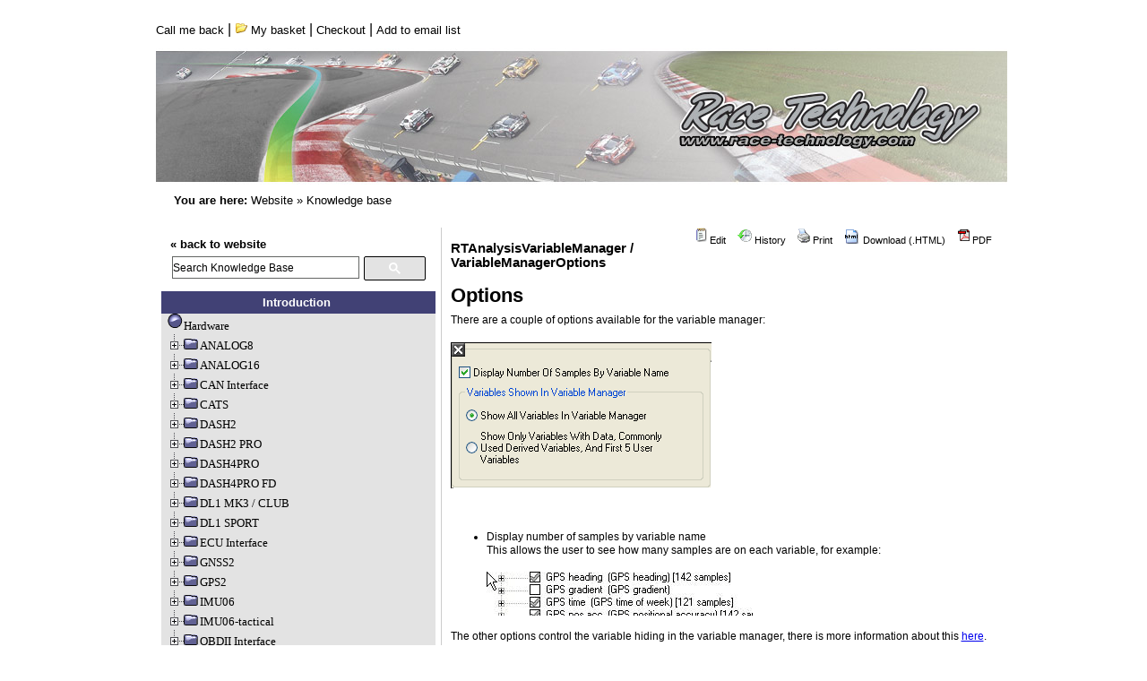

--- FILE ---
content_type: text/html; charset=ISO-8859-1;
request_url: http://www.race-technology.com/wiki/index.php/RTAnalysisVariableManager/VariableManagerOptions
body_size: 36822
content:
<!DOCTYPE HTML PUBLIC "-//W3C//DTD HTML 4.01 Transitional//EN">

<html>
<head>
  <title>Race Technology Knowledge Base | RTAnalysisVariableManager / VariableManagerOptions </title>

	<script src="https://ssl.google-analytics.com/urchin.js" type="text/javascript"></script>
	<script type="text/javascript">_uacct = "UA-325305-6";urchinTracker();</script>
	<META NAME="Description" CONTENT="Race Technology is a Nottingham (UK) based company, developing high technology automotive electronic solutions.">
<style type='text/css'>
<!--
#toplinks , #youarehere {
  font-size: 11px;
  font-family: Tahoma, Verdana, Arial, "Lucida Grande", "Lucida Sans Unicode", "Bitstream Vera Sans", Verdana, Futura, Helvetica, sans-serif;
  color: #000000;
  text-decoration: none;  
}
#toplinks:hover {
	text-decoration: underline;  
	color: #000000;
}
-->
</style>
  <meta http-equiv='Content-Style-Type' content='text/css' />
  <link rel='stylesheet' href='http://www.race-technology.com/wiki/pub/skins/pmwiki-rt/pmwiki-rt.css' type='text/css' />
  <!--HTMLHeader--><style type='text/css'><!--
  ul, ol, pre, dl, p { margin-top:0px; margin-bottom:0px; }
  code.escaped { white-space: nowrap; }
  .vspace { margin-top:1.33em; }
  .indent { margin-left:40px; }
  .outdent { margin-left:40px; text-indent:-40px; }
  a.createlinktext { text-decoration:none; border-bottom:1px dotted gray; }
  a.createlink { text-decoration:none; position:relative; top:-0.5em;
    font-weight:bold; font-size:smaller; border-bottom:none; }
  img { border:0px; }
  
span.anchor {
	float: left;
	font-size: 10px;
	margin-left: -10px;
	width: 10px;
    position:relative; top:-0.1em;
	text-align: center;
}
span.anchor a { text-decoration: none; }
span.anchor a:hover { text-decoration: underline; }
ol.toc { text-indent:-20px; list-style: none; }
ol.toc ol.toc { text-indent:-40px; }
div.tocfloat { font-size: smaller; margin-bottom: 10px;
    border-top: 1px dotted #555555; border-bottom: 1px dotted #555555;
    padding-top: 5px; padding-bottom: 5px; 
    width: 38%; float: right; margin-left: 10px; clear: right;
    margin-right:-13px; padding-right: 13px; padding-left: 13px;
    background-color: #eeeeee; }
div.toc { font-size: smaller; 
    padding: 5px; border: 1px dotted #cccccc;
    background: #f7f7f7;
    margin-bottom: 10px; }
div.toc p { background-color: #f9f6d6;
    margin-top:-5px;   padding-top: 5px;
    margin-left:-5px;  padding-left: 5px;
    margin-right:-5px; padding-right: 5px;
    padding-bottom: 3px;
    border-bottom:  1px dotted #cccccc; }
#treemenu1,#treemenu2,#treemenu3{overflow:auto;white-space:nowrap;width:100%;}
#treemenu1,#treemenu1 *{font:11px Tahoma,Verdana;}
#treemenu2,#treemenu2 *{font:11px Tahoma,Verdana;}
#treemenu3,#treemenu3 *{font:11px Tahoma,Verdana;}
#treemenu1 p{display:inline;}
#treemenu2 p{display:inline;}
#treemenu3 p{display:inline;}

#openElement {
	font-weight:bold;
	text-decoration:underline;
}
.editconflict { color:green; 
  font-style:italic; margin-top:1.33em; margin-bottom:1.33em; }

  table.markup { border:2px dotted #ccf; width:90%; }
  td.markup1, td.markup2 { padding-left:10px; padding-right:10px; }
  table.vert td.markup1 { border-bottom:1px solid #ccf; }
  table.horiz td.markup1 { width:23em; border-right:1px solid #ccf; }
  table.markup caption { text-align:left; }
  div.faq p, div.faq pre { margin-left:2em; }
  div.faq p.question { margin:1em 0 0.75em 0; font-weight:bold; }
  div.faqtoc div.faq * { display:none; }
  div.faqtoc div.faq p.question 
    { display:block; font-weight:normal; margin:0.5em 0 0.5em 20px; line-height:normal; }
  div.faqtoc div.faq p.question * { display:inline; }
   
    .frame 
      { border:1px solid #cccccc; padding:4px; background-color:#f9f9f9; }
    .lfloat { float:left; margin-right:0.5em; }
    .rfloat { float:right; margin-left:0.5em; }
a.varlink { text-decoration:none; }

--></style><script type="text/javascript">
function toggle(obj) {
    var elstyle = document.getElementById(obj).style;
    var text    = document.getElementById(obj + "tog");
    if (elstyle.display == 'none') {
        elstyle.display = 'block';
        text.innerHTML = "hide";
    } else {
        elstyle.display = 'none';
        text.innerHTML = "show";
    }
}
</script><script language='javascript' src='http://www.race-technology.com/wiki/pub/treemenu/treemenu.js'></script>
  <meta name='robots' content='index,follow' />

</head>
<body>
<div>
<script>
  (function() {
    var cx = '011292601490829455265:1-rb37dx_v4';
    var gcse = document.createElement('script');
    gcse.type = 'text/javascript';
    gcse.async = true;
    gcse.src = 'https://cse.google.com/cse.js?cx=' + cx;
    var s = document.getElementsByTagName('script')[0];
    s.parentNode.insertBefore(gcse, s);
  })();
window.onload = function(){
document.getElementById('gsc-i-id1').placeholder = 'Search Knowledge Base';
document.getElementById('gsc-i-id1').setAttribute("onfocus","javascript: this.placeholder=''" );
}



</script>

</div>
<table style="background-color: #ffffff;" width=100% border=0>
	<tr>
		<!-- top bar -->
		<td colspan="2" valign="top" align="left">
			<table width="740" border="0" cellspacing="0" cellpadding="0"><tr>
				<td width=400 align="left">
					<a href=# id=toplinks onClick="open('/call.php', 'popUpWin2', 'toolbar=no,location=no,directories=no,status=no,menub ar=no,scrollbar=no,resizable=no,copyhistory=yes,width=450,height=400,left=100, top=100,screenX=100,screenY=100');">Call me back</a> | 
					<a href="#" id=toplinks title="Show my basket"><img src=/images/icon_basket.gif border=0> My basket</a> | 
					<a href="#" id=toplinks>Checkout</a> | 
					<a href='#' id=toplinks onClick="open('/newsletter_add.php', 'popUpWin', 'toolbar=no,location=no,directories=no,status=no,menub ar=no,scrollbar=no,resizable=no,copyhistory=yes,width=600,height=250,left=100, top=100,screenX=100,screenY=100');">Add to email list</a>
				</td>
			</tr></table>
		</td>
	</tr>
	<tr>
		<td colspan=2 valign=top height=200>
		<img src="/img/Header_18_950.jpg" alt="" width="740" height="168" border="0"><br />
		&nbsp;&nbsp;&nbsp;&nbsp;&nbsp;<span id=youarehere><b>You are here:</b> <a href="/" id=toplinks>Website</a> &raquo; <a href="/wiki/" id=toplinks>Knowledge base</a></span><br><br>
		</td>

	</tr>
	<tr><td>
<!--PageHeaderFmt
  <div id='wikilogo' style='font-size:11px;'><a href='http://www.race-technology.com/wiki/index.php'><img src='/img/home_top_main.jpg' alt='Race Technology Knowledge Base' border='0' /></a><br />

  </div>
-->  
<!--/PageHeaderFmt-->
  <table id='wikimid' width='100%' cellspacing='0' cellpadding='0'><tr>
<!--PageLeftFmt-->
      <td id='wikileft' valign='top'>
		<table width="100%" border="0" cellspacing="0" cellpadding="0">
			<tr>
				<td bgcolor="#e3e3e3" valign="top" width="10" height="25"></td>
				<td bgcolor="#e3e3e3"><b><a href='/' id=toplinks>&laquo; back to website</a></b></td>
				<td bgcolor="#e3e3e3" valign="top" width="10"></td>
			</tr>
			<tr>
				<td bgcolor="#e3e3e3" valign="top" width="10"></td>
				<form action='http://www.race-technology.com/wiki/index.php'>
				<td bgcolor="#e3e3e3" height="25">
				<!--<span class='headnav'><a href='http://www.race-technology.com/wiki/index.php/RTAnalysisVariableManager/RecentChanges' accesskey='c'>Recent Changes</a> -</span>-->
				<input type='hidden' name='n' value='RTAnalysisVariableManager.VariableManagerOptions' />
			    <input type='hidden' name='action' value='search' />
			    <!--<a href='http://www.race-technology.com/wiki/index.php/Site/Search'>Search</a>:-->
<gcse:search></gcse:search>			    
			    <input type='submit' class='inputbutton searchbutton' value='&nbsp;&nbsp;Go&nbsp;&nbsp;' />
				</td>
				</form>
				<td bgcolor="#e3e3e3" valign="top" width="10"></td>
			</tr>
		</table>
		<table width="100%" border="0" cellspacing="0" cellpadding="0">
			<tr bgcolor="#414175">
				<td width="10"></td>
				<td align="right" height="25" style="text-align: center;font-size: 13px;">
				<ul><li><a class='wikilink' href='http://www.race-technology.com/wiki/index.php/Main/HomePage'><span  style='color: #FFFFFF; font-weight: bold;'> Introduction </span></a>
</li></ul><td width=10><img src="/images/nav_home_right.gif" border=0 height=25 width=10></td></tr><tr><td bgcolor='#e7e7e7' valign='top' width='10'><img src='/images/nav_normal_left_top2.gif' border=0 width=10 height=50></td><td background='/images/nav_normal_middle_top2.gif' bgcolor='#E7E7E7'>
	<div id='treemenu1'>
<ul><li><a class='wikilink' href='http://www.race-technology.com/wiki/index.php/Hardware/Index'>Hardware</a>
</li><li><a class='wikilink' href='http://www.race-technology.com/wiki/index.php/Hardware/ANALOG8'>ANALOG8</a>
<ul><li><a class='wikilink' href='http://www.race-technology.com/wiki/index.php/Analog8/PartsSupplied'>Parts Supplied</a>
</li><li><a class='wikilink' href='http://www.race-technology.com/wiki/index.php/Analog8/BeforeUsingTheUnit'>Before using the unit</a>
</li><li><a class='wikilink' href='http://www.race-technology.com/wiki/index.php/Analog8/ConnectingToOtherEquipment'>Connecting to other equipment</a>
<ul><li><a class='wikilink' href='http://www.race-technology.com/wiki/index.php/ConnectingToOtherEquipment/DaisyChainingAnalog8'>Daisy Chaining Analog8</a>
</li><li><a class='wikilink' href='http://www.race-technology.com/wiki/index.php/ConnectingToOtherEquipment/PCConfigAndReflash'>PC Config and Reflash</a>
</li></ul></li><li><a class='wikilink' href='http://www.race-technology.com/wiki/index.php/Analog8/DataOutput'>Data output</a>
</li><li><a class='wikilink' href='http://www.race-technology.com/wiki/index.php/Analog8/PinConnections'>Pin connections</a>
</li><li><a class='wikilink' href='http://www.race-technology.com/wiki/index.php/Analog8/Specifications'>Specifications</a>
</li><li><a class='wikilink' href='http://www.race-technology.com/wiki/index.php/Analog8/Software'>Software</a>
</li><li><a class='wikilink' href='http://www.race-technology.com/wiki/index.php/Analog8/HowDoI'>How Do I</a>
<ul><li><a class='wikilink' href='http://www.race-technology.com/wiki/index.php/HowDoI/Connect1Or2WireSensor'>Connect 1 or 2 wire sensor</a>
</li><li><a class='wikilink' href='http://www.race-technology.com/wiki/index.php/HowDoI/ConnectCANOutput'>Connect CAN output</a>
</li></ul></li></ul></li><li><a class='wikilink' href='http://www.race-technology.com/wiki/index.php/Hardware/ANALOG16'>ANALOG16</a>
<ul><li><a class='wikilink' href='http://www.race-technology.com/wiki/index.php/ANALOG16/PartsSupplied'>Parts supplied</a>
</li><li><a class='wikilink' href='http://www.race-technology.com/wiki/index.php/ANALOG16/BeforeStarting'>Before starting</a>
</li><li><a class='wikilink' href='http://www.race-technology.com/wiki/index.php/ANALOG16/Specification'>Specification</a>
</li><li><a class='wikilink' href='http://www.race-technology.com/wiki/index.php/ANALOG16/LEDFunctions'>LED functions</a>
</li><li><a class='wikilink' href='http://www.race-technology.com/wiki/index.php/ANALOG16/MountingTheUnit'>Mounting the unit</a>
</li><li><a class='wikilink' href='http://www.race-technology.com/wiki/index.php/ANALOG16/Connections'>Connections</a>
</li></ul></li><li><a class='wikilink' href='http://www.race-technology.com/wiki/index.php/Hardware/CANInterface'>CAN Interface</a>
<ul><li><a class='wikilink' href='http://www.race-technology.com/wiki/index.php/CANInterface/Introduction'>Introduction</a>
</li><li><a class='wikilink' href='http://www.race-technology.com/wiki/index.php/CANInterface/PartsSupplied'>Parts Supplied</a>
</li><li><a class='wikilink' href='http://www.race-technology.com/wiki/index.php/CANInterface/BeforeYouBegin'>Before You Begin</a>
</li><li><a class='wikilink' href='http://www.race-technology.com/wiki/index.php/CANInterface/Description'>Description</a>
</li><li><a class='wikilink' href='http://www.race-technology.com/wiki/index.php/CANInterface/ConnectingCANToOtherEquipment'>Connecting CAN to Other Equipment</a>
<ul><li><a class='wikilink' href='http://www.race-technology.com/wiki/index.php/ConnectingCANToOtherEquipment/DL1OrDL2Only'>DL1 or DL2 only</a>
</li><li><a class='wikilink' href='http://www.race-technology.com/wiki/index.php/ConnectingCANToOtherEquipment/Dash2Only'>Dash2 only</a>
</li><li><a class='wikilink' href='http://www.race-technology.com/wiki/index.php/ConnectingCANToOtherEquipment/DL1AndDash2'>DL1 and Dash2</a>
</li><li><a class='wikilink' href='http://www.race-technology.com/wiki/index.php/ConnectingCANToOtherEquipment/PCConfigureAndReflash'>PC configure and reflash</a>
</li><li><a class='wikilink' href='http://www.race-technology.com/wiki/index.php/ConnectingCANToOtherEquipment/DL1AndPCMonitor'>DL1 and PC monitor</a>
</li><li><a class='wikilink' href='http://www.race-technology.com/wiki/index.php/ConnectingCANToOtherEquipment/PCMonitorOnly'>PC monitor only</a>
</li><li><a class='wikilink' href='http://www.race-technology.com/wiki/index.php/ConnectingCANToOtherEquipment/OBDAdapter'>OBD adapter</a>
</li><li><a class='wikilink' href='http://www.race-technology.com/wiki/index.php/ConnectingCANToOtherEquipment/DaisyChaining'>Daisy Chaining</a>
</li></ul></li><li><a class='wikilink' href='http://www.race-technology.com/wiki/index.php/CANInterface/TerminatingTheCAN'>Terminating the CAN</a>
</li><li><a class='wikilink' href='http://www.race-technology.com/wiki/index.php/CANInterface/Configuration'>Configuration</a>
</li><li><a class='wikilink' href='http://www.race-technology.com/wiki/index.php/CANInterface/ChannelNames'>Channel Names</a>
<ul><li><a class='wikilink' href='http://www.race-technology.com/wiki/index.php/ChannelNames/TemperatureChannels'>Temperature Channels</a>
</li><li><a class='wikilink' href='http://www.race-technology.com/wiki/index.php/ChannelNames/FrequencyChannels'>Frequency Channels</a>
</li><li><a class='wikilink' href='http://www.race-technology.com/wiki/index.php/ChannelNames/PercentageChannelData'>PercentageChannel Data</a>
</li><li><a class='wikilink' href='http://www.race-technology.com/wiki/index.php/ChannelNames/TimeChannelData'>Time Channel Data</a>
</li></ul></li><li><a class='wikilink' href='http://www.race-technology.com/wiki/index.php/CANInterface/ByteOrdering'>Byte Ordering</a>
</li><li><a class='wikilink' href='http://www.race-technology.com/wiki/index.php/CANInterface/PinConnections'>Pin Connections</a>
</li><li><a class='wikilink' href='http://www.race-technology.com/wiki/index.php/CANInterface/PhysicalParameters'>Physical Parameters</a>
</li><li><a class='wikilink' href='http://www.race-technology.com/wiki/index.php/CANInterface/Software'>Software</a>
</li></ul></li><li> <a class='wikilink' href='http://www.race-technology.com/wiki/index.php/Hardware/CATS'>CATS</a>
<ul><li> <a class='wikilink' href='http://www.race-technology.com/wiki/index.php/AutomotiveTestingSystem/QuickstartGuide-BrakeTesting'>Quickstart Guide - Brake Testing</a>
<ul><li> <a class='wikilink' href='http://www.race-technology.com/wiki/index.php/QuickstartGuide-BrakeTesting/SystemInstallation'>System Installation</a>
</li><li> <a class='wikilink' href='http://www.race-technology.com/wiki/index.php/QuickstartGuide-BrakeTesting/DASH4PROScreen'>DASH4PRO Screen</a>
</li><li> <a class='wikilink' href='http://www.race-technology.com/wiki/index.php/QuickstartGuide-BrakeTesting/SystemOperation'>System Operation</a>
</li><li> <a class='wikilink' href='http://www.race-technology.com/wiki/index.php/QuickstartGuide-BrakeTesting/LemoConnectorVersionSpecialOrder'>Lemo Connector Version </a>
</li></ul></li></ul></li><li><a class='wikilink' href='http://www.race-technology.com/wiki/index.php/Hardware/DASH2-NEW'>DASH2</a>
<ul><li><a class='wikilink' href='http://www.race-technology.com/wiki/index.php/DASH2-NEW/Introduction'>Introduction</a>
</li><li><a class='wikilink' href='http://www.race-technology.com/wiki/index.php/DASH2-NEW/TechnicalSpecification'>Technical Specification</a>
</li><li><a class='wikilink' href='http://www.race-technology.com/wiki/index.php/DASH2-NEW/WhatIsInTheBox'>What is in the box</a>
</li><li><a class='wikilink' href='http://www.race-technology.com/wiki/index.php/DASH2-NEW/Installation-NEW'>Installation</a>
<ul><li><a class='wikilink' href='http://www.race-technology.com/wiki/index.php/Installation-NEW/PhysicalInstallation-NEW'>Physical Installation</a>
<ul><li><a class='wikilink' href='http://www.race-technology.com/wiki/index.php/PhysicalInstallation-NEW/FurtherReading'>Further Reading</a>
</li></ul></li><li><a class='wikilink' href='http://www.race-technology.com/wiki/index.php/Installation-NEW/ElectricalInstallation'>Electrical Installation</a>
</li><li><a class='wikilink' href='http://www.race-technology.com/wiki/index.php/Installation-NEW/ConnectionToDataLogger'>Connection to Data Logger</a>
</li><li><a class='wikilink' href='http://www.race-technology.com/wiki/index.php/Installation-NEW/SwitchInputs'>Switch Inputs</a>
</li><li><a class='wikilink' href='http://www.race-technology.com/wiki/index.php/Installation-NEW/ConnectionToVehicleWiringHarness'>Connection to Vehicle Wiring Harness</a>
</li><li><a class='wikilink' href='http://www.race-technology.com/wiki/index.php/Installation-NEW/AnalogueInputs'>Analogue Inputs</a>
</li></ul></li><li><a class='wikilink' href='http://www.race-technology.com/wiki/index.php/DASH2-NEW/GettingStarted-NEW'>Getting started</a>
<ul><li><a class='wikilink' href='http://www.race-technology.com/wiki/index.php/GettingStarted-NEW/SettingUpFromAPC'>Setting up from a PC</a>
</li></ul></li><li><a class='wikilink' href='http://www.race-technology.com/wiki/index.php/DASH2-NEW/Operation-NEW'>Operation</a>
<ul><li><a class='wikilink' href='http://www.race-technology.com/wiki/index.php/Operation-NEW/MenuStructure'>Menu Structure</a>
</li><li><a class='wikilink' href='http://www.race-technology.com/wiki/index.php/Operation-NEW/ChangingDisplayedInformation'>Changing Displayed information</a>
</li><li><a class='wikilink' href='http://www.race-technology.com/wiki/index.php/Operation-NEW/StartAndStopLoggingFromDASH2-NEW'>Start and Stop Logging from DASH2</a>
<ul><li><a class='wikilink' href='http://www.race-technology.com/wiki/index.php/StartAndStopLoggerFromDASH2-NEW/FurtherDetails'>Further Details</a>
</li></ul></li><li><a class='wikilink' href='http://www.race-technology.com/wiki/index.php/Operation-NEW/OutputtingTheDASH2AnalogueChannelsToTheDL1OrDL2'>Outputting the DASH2 analogue channels to the DL1 or DL2</a>
</li><li><a class='wikilink' href='http://www.race-technology.com/wiki/index.php/Operation-NEW/ProgrammingSoftButtons'>Programming Soft Buttons</a>
</li><li><a class='wikilink' href='http://www.race-technology.com/wiki/index.php/Operation-NEW/ReviewingMinAndMaxDataValues'>Reviewing Min and Max Data Values</a>
</li><li><a class='wikilink' href='http://www.race-technology.com/wiki/index.php/Operation-NEW/ShiftLightBrightness'>Shift Light Brightness</a>
</li></ul></li><li><a class='wikilink' href='http://www.race-technology.com/wiki/index.php/DASH2-NEW/LapTiming-NEW'>Lap timing</a>
<ul><li><a class='wikilink' href='http://www.race-technology.com/wiki/index.php/LapTiming-NEW/SettingUpTheDisplayForLapTiming'>Setting up the display for lap timing</a>
</li><li><a class='wikilink' href='http://www.race-technology.com/wiki/index.php/LapTiming-NEW/AddingTrackMarkersFromHardware'>Adding Track Markers from Hardware</a>
</li><li><a class='wikilink' href='http://www.race-technology.com/wiki/index.php/LapTiming-NEW/AddingTrackMarkersFromSoftware'>Adding Track Markers from Software</a>
</li><li><a class='wikilink' href='http://www.race-technology.com/wiki/index.php/LapTiming-NEW/LapMarkerFiles'>Lap Marker Files</a>
</li><li><a class='wikilink' href='http://www.race-technology.com/wiki/index.php/LapTiming-NEW/LapTimingOperation'>Lap Timing Operation</a>
</li><li><a class='wikilink' href='http://www.race-technology.com/wiki/index.php/LapTiming-NEW/PredictiveLapTimes'>Predictive Lap Times</a>
</li><li><a class='wikilink' href='http://www.race-technology.com/wiki/index.php/LapTiming-NEW/TargetMarkerAndSectorTimes'>Target Marker and Sector Times</a>
</li><li><a class='wikilink' href='http://www.race-technology.com/wiki/index.php/LapTiming-NEW/FurtherReading'>Further Reading</a>
</li></ul></li><li><a class='wikilink' href='http://www.race-technology.com/wiki/index.php/DASH2-NEW/DASH2Reflashing'>Reflashing</a>
</li><li><a class='wikilink' href='http://www.race-technology.com/wiki/index.php/DASH2-NEW/FAQ'>FAQ</a>
</li><li><a class='wikilink' href='http://www.race-technology.com/wiki/index.php/DASH2-NEW/Software'>Software</a>
</li><li><a class='wikilink' href='http://www.race-technology.com/wiki/index.php/DASH2-NEW/HowDoI-NEW'>How do I</a>
<ul><li><a class='wikilink' href='http://www.race-technology.com/wiki/index.php/HowDoI-NEW/ConnectMyOwnSensor'>Connect my own sensor</a>
</li><li><a class='wikilink' href='http://www.race-technology.com/wiki/index.php/HowDoI-NEW/ReflashTheUnitFromAPC'>Reflash the unit from a PC</a>
</li><li><a class='wikilink' href='http://www.race-technology.com/wiki/index.php/HowDoI-NEW/ForceReflashADASH2'>Force Reflash a DASH2</a>
</li><li><a class='wikilink' href='http://www.race-technology.com/wiki/index.php/HowDoI-NEW/ConnectButtons'>Connect buttons</a>
</li><li><a class='wikilink' href='http://www.race-technology.com/wiki/index.php/HowDoI-NEW/ReflashTheUnitFromADL1'>Reflash the unit from a DL1</a>
</li><li><a class='wikilink' href='http://www.race-technology.com/wiki/index.php/HowDoI-NEW/CommunicateWithALogger'>Communicate with a logger</a>
</li><li><a class='wikilink' href='http://www.race-technology.com/wiki/index.php/HowDoI-NEW/NameASensorChannel'>Name a sensor channel</a>
</li><li><a class='wikilink' href='http://www.race-technology.com/wiki/index.php/HowDoI-NEW/FindOutTheFirmwareVersion'>Find out the firmware version</a>
</li><li><a class='wikilink' href='http://www.race-technology.com/wiki/index.php/HowDoI-NEW/FindOutAboutNewFirmwareReleases'>Find out about new firmware releases</a>
</li><li><a class='wikilink' href='http://www.race-technology.com/wiki/index.php/HowDoI-NEW/FindOutAboutNewSoftwareReleases'>Find out about new software releases</a>
</li><li><a class='wikilink' href='http://www.race-technology.com/wiki/index.php/HowDoI-NEW/SetTheAlarmLevel'>Set the alarm level</a>
</li><li><a class='wikilink' href='http://www.race-technology.com/wiki/index.php/HowDoI-NEW/SetUpTheDisplay'>Set up the  display</a>
</li><li><a class='wikilink' href='http://www.race-technology.com/wiki/index.php/HowDoI-NEW/ConnectASensor'>Connect a sensor</a>
</li><li><a class='wikilink' href='http://www.race-technology.com/wiki/index.php/HowDoI-NEW/ConnectAWheelSpeedSensor'>Connect a wheel speed sensor</a>
</li><li><a class='wikilink' href='http://www.race-technology.com/wiki/index.php/HowDoI-NEW/ConnectMyFuelSender'>Connect My Fuel Sender</a>
</li><li><a class='wikilink' href='http://www.race-technology.com/wiki/index.php/HowDoI-NEW/ConfigureRPM'>Configure RPM</a>
</li><li><a class='wikilink' href='http://www.race-technology.com/wiki/index.php/HowDoI-NEW/DoLapAndSectorTiming'>Do lap and sector timing</a>
</li><li><a class='wikilink' href='http://www.race-technology.com/wiki/index.php/HowDoI-NEW/ConnectA1Or2WireSensor'>Connect a 1 or 2 wire sensor</a>
</li></ul></li><li><a class='wikilink' href='http://www.race-technology.com/wiki/index.php/DASH2-NEW/PotenzaVersion'>Potenza Version</a>
</li></ul></li><li><a class='wikilink' href='http://www.race-technology.com/wiki/index.php/Hardware/DASH2PRO'>DASH2 PRO</a>
<ul><li><a class='wikilink' href='http://www.race-technology.com/wiki/index.php/DASH2PRO/Introduction'>Introduction</a>
</li><li><a class='wikilink' href='http://www.race-technology.com/wiki/index.php/DASH2PRO/TechnicalSpecification'>Technical Specification</a>
</li><li><a class='wikilink' href='http://www.race-technology.com/wiki/index.php/DASH2PRO/WhatIsInTheBox'>What is in the box</a>
</li><li><a class='wikilink' href='http://www.race-technology.com/wiki/index.php/DASH2PRO/DASH2PROInstallation'>DASH2 PRO Installation</a>
<ul><li><a class='wikilink' href='http://www.race-technology.com/wiki/index.php/DASH2PROInstallation/PhysicalInstallationOfDASH2PRO'>Physical Installation of DASH2 PRO</a>
</li><li><a class='wikilink' href='http://www.race-technology.com/wiki/index.php/DASH2PROInstallation/ElectricalInstallation'>Electrical Installation</a>
</li><li><a class='wikilink' href='http://www.race-technology.com/wiki/index.php/DASH2PROInstallation/ConnectionToDataLogger'>Connection to Data Logger</a>
</li><li><a class='wikilink' href='http://www.race-technology.com/wiki/index.php/DASH2PROInstallation/SwitchInputs'>Switch Inputs</a>
</li><li><a class='wikilink' href='http://www.race-technology.com/wiki/index.php/DASH2PROInstallation/ConnectionToVehicleWiringHarness'>Connection to Vehicle Wiring Harness</a>
</li><li><a class='wikilink' href='http://www.race-technology.com/wiki/index.php/DASH2PROInstallation/AnalogueInputs'>Analogue Inputs</a>
</li><li><a class='wikilink' href='http://www.race-technology.com/wiki/index.php/DASH2PROInstallation/OutputDrivers'>Output Drivers</a>
</li><li><a class='wikilink' href='http://www.race-technology.com/wiki/index.php/DASH2PROInstallation/AccelerometerConfiguration'>Accelerometer configuration</a>
</li><li><a class='wikilink' href='http://www.race-technology.com/wiki/index.php/DASH2PROInstallation/VehicleInstallationKits'>Vehicle Installation Kits</a>
<ul><li><a class='wikilink' href='http://www.race-technology.com/wiki/index.php/VehicleInstallationKits/LotusEliseS1'>Lotus Elise S1</a>
</li><li><a class='wikilink' href='http://www.race-technology.com/wiki/index.php/VehicleInstallationKits/LotusEliseS2'>Lotus Elise S2</a>
</li><li><a class='wikilink' href='http://www.race-technology.com/wiki/index.php/VehicleInstallationKits/YamahaR1AndR6'>Yamaha R1 and R6</a>
</li></ul></li></ul></li><li><a class='wikilink' href='http://www.race-technology.com/wiki/index.php/DASH2PRO/GettingStarted'>Getting started</a>
<ul><li><a class='wikilink' href='http://www.race-technology.com/wiki/index.php/GettingStarted/SettingDASH2PROUpFromAPC'>Setting DASH2 PRO up from a PC</a>
</li><li><a class='wikilink' href='http://www.race-technology.com/wiki/index.php/GettingStarted/DASH2PRODefaultConfiguration'>DASH2PRODefaultConfiguration</a>
</li></ul></li><li><a class='wikilink' href='http://www.race-technology.com/wiki/index.php/DASH2PRO/DASH2PROOperation'>DASH2 PRO Operation</a>
<ul><li><a class='wikilink' href='http://www.race-technology.com/wiki/index.php/DASH2PROOperation/MenuStructure'>Menu Structure</a>
</li><li><a class='wikilink' href='http://www.race-technology.com/wiki/index.php/DASH2PROOperation/InternalDataProcess'>Internal Data Process</a>
</li><li><a class='wikilink' href='http://www.race-technology.com/wiki/index.php/DASH2PROOperation/PerformAction'>Perform Action</a>
</li><li><a class='wikilink' href='http://www.race-technology.com/wiki/index.php/DASH2PROOperation/WarningReview'>Warning Review</a>
</li><li><a class='wikilink' href='http://www.race-technology.com/wiki/index.php/DASH2PROOperation/ReviewSession'>Review Session</a>
</li><li><a class='wikilink' href='http://www.race-technology.com/wiki/index.php/DASH2PROOperation/SelectConfSet'>Select Conf Set</a>
</li><li><a class='wikilink' href='http://www.race-technology.com/wiki/index.php/DASH2PROOperation/Configure'>Configure</a>
<ul><li><a class='wikilink' href='http://www.race-technology.com/wiki/index.php/Configure/LapTiming'>Lap Timing</a>
</li></ul></li><li><a class='wikilink' href='http://www.race-technology.com/wiki/index.php/DASH2PROOperation/Test'>Test</a>
<ul><li><a class='wikilink' href='http://www.race-technology.com/wiki/index.php/Test/InternalDataChannels'>Internal Data Channels</a>
</li></ul></li><li><a class='wikilink' href='http://www.race-technology.com/wiki/index.php/DASH2PROOperation/DASH2PRO-LoggingStatusDisplay'>Main display features</a>
</li><li><a class='wikilink' href='http://www.race-technology.com/wiki/index.php/DASH2PROOperation/ChangingDisplayedInformation'>Changing Displayed information</a>
</li><li><a class='wikilink' href='http://www.race-technology.com/wiki/index.php/DASH2PROOperation/StartAndStopLoggingFromDASH2PRO'>Start and Stop Logging from DASH2 PRO</a>
</li><li><a class='wikilink' href='http://www.race-technology.com/wiki/index.php/DASH2PROOperation/ProgrammingSoftButtons'>Programming Soft Buttons</a>
</li><li><a class='wikilink' href='http://www.race-technology.com/wiki/index.php/DASH2PROOperation/ReviewingMinAndMaxDataValues'>Reviewing Min and Max Data Values</a>
</li><li><a class='wikilink' href='http://www.race-technology.com/wiki/index.php/DASH2PROOperation/ResettingMonitoredValue'>Resetting Monitored Value</a>
</li><li><a class='wikilink' href='http://www.race-technology.com/wiki/index.php/DASH2PROOperation/SelectingDriverAndModeFromTheDASH2PRO'>Selecting Driver And Mode From The DASH2 PRO</a>
</li><li><a class='wikilink' href='http://www.race-technology.com/wiki/index.php/DASH2PROOperation/DataLoggingAndLapTimingOnTheDASH2PRO'>Data Logging and lap timing on the DASH2 PRO</a>
<ul><li><a class='wikilink' href='http://www.race-technology.com/wiki/index.php/DataLoggingAndLapTimingOnTheDASH2PRO/DataLoggingOnTheDASH2PRO'>Data logging on the DASH2 PRO</a>
</li></ul></li><li><a class='wikilink' href='http://www.race-technology.com/wiki/index.php/DASH2PROOperation/DASH2PROStatus-Warning-ErrorMessages'>DASH2 PRO Status-Warning-Error Messages</a>
<ul><li><a class='wikilink' href='http://www.race-technology.com/wiki/index.php/DASH2PROStatus-Warning-ErrorMessages/LAPTimingErrors-Warnings'>LAP timing Errors-Warnings</a>
</li><li><a class='wikilink' href='http://www.race-technology.com/wiki/index.php/DASH2PROStatus-Warning-ErrorMessages/TrackMarkerStatus-Error-WarningMessages'>Track marker Status-Error-Warning messages</a>
</li><li><a class='wikilink' href='http://www.race-technology.com/wiki/index.php/DASH2PROStatus-Warning-ErrorMessages/OtherErrors-Warnings'>Other Errors-Warnings</a>
</li><li><a class='wikilink' href='http://www.race-technology.com/wiki/index.php/DASH2PROStatus-Warning-ErrorMessages/StartLoggingErrors'>Start logging errors</a>
</li><li><a class='wikilink' href='http://www.race-technology.com/wiki/index.php/DASH2PROStatus-Warning-ErrorMessages/StopLoggingErrors'>Stop logging errors</a>
</li><li><a class='wikilink' href='http://www.race-technology.com/wiki/index.php/DASH2PROStatus-Warning-ErrorMessages/ReflashStatus-Error-WarningMessages'>Reflash Status-Error-Warning messages</a>
</li></ul></li></ul></li><li><a class='wikilink' href='http://www.race-technology.com/wiki/index.php/DASH2PRO/DASH2PROLapTiming'>DASH2 PRO Lap timing</a>
<ul><li><a class='wikilink' href='http://www.race-technology.com/wiki/index.php/DASH2PROLapTiming/SettingUpTheDisplayForLapTiming'>Setting up the display for lap timing</a>
</li><li><a class='wikilink' href='http://www.race-technology.com/wiki/index.php/DASH2PROLapTiming/AddingTrackMarkersFromHardware'>Adding Track Markers from Hardware</a>
</li><li><a class='wikilink' href='http://www.race-technology.com/wiki/index.php/DASH2PROLapTiming/AddingTrackMarkersFromSoftware'>Adding Track Markers from Software</a>
</li><li><a class='wikilink' href='http://www.race-technology.com/wiki/index.php/DASH2PROLapTiming/LapMarkerFilesOnTheDASH2PROInternalMemory'>Lap marker files on the DASH2 PRO internal memory</a>
</li><li><a class='wikilink' href='http://www.race-technology.com/wiki/index.php/DASH2PROLapTiming/AutomaticAndManualLapTiming'>Automatic and manual lap timing</a>
</li><li><a class='wikilink' href='http://www.race-technology.com/wiki/index.php/DASH2PROLapTiming/ListOfTracksSupportedOnTheDASH2PRO'>List of tracks supported on the DASH2PRO</a>
</li></ul></li><li><a class='wikilink' href='http://www.race-technology.com/wiki/index.php/DASH2PRO/FAQ'>FAQ</a>
</li><li><a class='wikilink' href='http://www.race-technology.com/wiki/index.php/DASH2PRO/Software'>Software</a>
</li><li><a class='wikilink' href='http://www.race-technology.com/wiki/index.php/DASH2PRO/DASH2PRO-HowDoI'>DASH2 PRO - How do I</a>
<ul><li><a class='wikilink' href='http://www.race-technology.com/wiki/index.php/DASH2PRO-HowDoI/ReflashTheUnitFromAPC'>Reflash the unit from a PC</a>
</li><li><a class='wikilink' href='http://www.race-technology.com/wiki/index.php/DASH2PRO-HowDoI/NameASensorChannel'>Name a sensor channel</a>
</li><li><a class='wikilink' href='http://www.race-technology.com/wiki/index.php/DASH2PRO-HowDoI/FindOutAboutNewFirmwareReleases'>Find out about new firmware releases</a>
</li><li><a class='wikilink' href='http://www.race-technology.com/wiki/index.php/DASH2PRO-HowDoI/FindOutAboutNewSoftwareReleases'>Find out about new software releases</a>
</li><li><a class='wikilink' href='http://www.race-technology.com/wiki/index.php/DASH2PRO-HowDoI/SetUpTheSpeedometer'>Set up the speedometer</a>
</li><li><a class='wikilink' href='http://www.race-technology.com/wiki/index.php/DASH2PRO-HowDoI/SetTheAlarmLevel'>Set the alarm level</a>
</li><li><a class='wikilink' href='http://www.race-technology.com/wiki/index.php/DASH2PRO-HowDoI/SetUpTheDisplay'>Set up the  display</a>
</li><li><a class='wikilink' href='http://www.race-technology.com/wiki/index.php/DASH2PRO-HowDoI/ConnectASensor'>Connect a sensor</a>
</li><li><a class='wikilink' href='http://www.race-technology.com/wiki/index.php/DASH2PRO-HowDoI/ConnectAWheelSpeedSensor'>Connect a wheel speed sensor </a>
</li><li><a class='wikilink' href='http://www.race-technology.com/wiki/index.php/DASH2PRO-HowDoI/ConnectMyFuelSensor'>Connect My Fuel Sensor</a>
</li><li><a class='wikilink' href='http://www.race-technology.com/wiki/index.php/DASH2PRO-HowDoI/ConfigureRPM'>Configure RPM</a>
</li><li><a class='wikilink' href='http://www.race-technology.com/wiki/index.php/DASH2PRO-HowDoI/UseTheGearIndicator'>Use the gear indicator</a>
</li><li><a class='wikilink' href='http://www.race-technology.com/wiki/index.php/DASH2PRO-HowDoI/ConnectA1Or2WireSensor'>Connect a 1 or 2 wire sensor</a>
</li><li><a class='wikilink' href='http://www.race-technology.com/wiki/index.php/DASH2PRO-HowDoI/MapAnalogueInputVoltagesFromADL1MK2AsSensorValues'>Map analogue input voltages from a DL1 MK2 as sensor values</a>
</li><li><a class='wikilink' href='http://www.race-technology.com/wiki/index.php/DASH2PRO-HowDoI/MapVehicleSpeedDataFromAnECUInterface'>Map vehicle speed data from an ECU interface</a>
</li><li><a class='wikilink' href='http://www.race-technology.com/wiki/index.php/DASH2PRO-HowDoI/ConnectAndSetUpAGoProInterfaceCable'>Connect and set up a GoPro interface cable</a>
</li></ul></li></ul></li><li><a class='wikilink' href='http://www.race-technology.com/wiki/index.php/Hardware/DASH4PRO2'>DASH4PRO</a>
<ul><li><a class='wikilink' href='http://www.race-technology.com/wiki/index.php/DASH4PRO2/DASH4PRO2SoftwareSupport'>Software Support</a>
</li><li><a class='wikilink' href='http://www.race-technology.com/wiki/index.php/DASH4PRO2/DASH4PRO2TechnicalSpecification'>Technical Specification</a>
</li><li><a class='wikilink' href='http://www.race-technology.com/wiki/index.php/DASH4PRO2/TypicalDASH4PRO2System'>Typical DASH4PRO System</a>
</li><li><a class='wikilink' href='http://www.race-technology.com/wiki/index.php/DASH4PRO2/InstallingTheDASH4PRO2'>Installing The DASH4PRO</a>
</li><li><a class='wikilink' href='http://www.race-technology.com/wiki/index.php/DASH4PRO2/OperatingTheDASH4PRO2'>Operating the DASH4PRO</a>
<ul><li><a class='wikilink' href='http://www.race-technology.com/wiki/index.php/OperatingTheDASH4PRO2/DASH4PRO2MenuStructure'>Menu Structure</a>
</li><li><a class='wikilink' href='http://www.race-technology.com/wiki/index.php/OperatingTheDASH4PRO2/OperatingTheDASH4PRO2Menu'>Operating the Menu</a>
</li><li><a class='wikilink' href='http://www.race-technology.com/wiki/index.php/OperatingTheDASH4PRO2/SessionReview'>Session Review</a>
</li><li><a class='wikilink' href='http://www.race-technology.com/wiki/index.php/OperatingTheDASH4PRO2/EditingButtonFunctions'>Editing Button Functions</a>
</li><li><a class='wikilink' href='http://www.race-technology.com/wiki/index.php/OperatingTheDASH4PRO2/ConfiguringShiftLightsOnDASH4PRO2'>Configuring Shift Lights</a>
</li><li><a class='wikilink' href='http://www.race-technology.com/wiki/index.php/OperatingTheDASH4PRO2/ChangingTheShiftLightBrightness'>Changing the Shift Light brightness</a>
</li><li><a class='wikilink' href='http://www.race-technology.com/wiki/index.php/OperatingTheDASH4PRO2/ChangingTheBrightnessOfTheDisplay'>Changing the Brightness of the Display</a>
</li><li><a class='wikilink' href='http://www.race-technology.com/wiki/index.php/OperatingTheDASH4PRO2/ChangingTheContrastOfTheDisplay'>Changing the Contrast of the Display</a>
</li><li><a class='wikilink' href='http://www.race-technology.com/wiki/index.php/OperatingTheDASH4PRO2/WarningAndSectorDisplayTimes'>Warning and Sector Display Times</a>
</li><li><a class='wikilink' href='http://www.race-technology.com/wiki/index.php/OperatingTheDASH4PRO2/ViewFirmwareInformation'>View Firmware Information</a>
</li><li><a class='wikilink' href='http://www.race-technology.com/wiki/index.php/OperatingTheDASH4PRO2/ViewSerialNumberOfTheConnectedLogger'>View Serial Number of the Connected Logger</a>
</li><li><a class='wikilink' href='http://www.race-technology.com/wiki/index.php/OperatingTheDASH4PRO2/DemoMode'>Demo Mode</a>
</li><li><a class='wikilink' href='http://www.race-technology.com/wiki/index.php/OperatingTheDASH4PRO2/NightMode'>Night Mode</a>
</li><li><a class='wikilink' href='http://www.race-technology.com/wiki/index.php/OperatingTheDASH4PRO2/MonitoringVariables'>Monitoring Variables</a>
</li><li><a class='wikilink' href='http://www.race-technology.com/wiki/index.php/OperatingTheDASH4PRO2/StartOrStopDataLoggerFromDASH4PRO2'>Start or Stop Data Logger from DASH4PRO</a>
</li></ul></li><li><a class='wikilink' href='http://www.race-technology.com/wiki/index.php/DASH4PRO2/Connections'>Connections</a>
</li><li><a class='wikilink' href='http://www.race-technology.com/wiki/index.php/DASH4PRO2/DisplayingData'>Displaying Data</a>
</li><li><a class='wikilink' href='http://www.race-technology.com/wiki/index.php/DASH4PRO2/DisplayingInformationMessages'>Displaying information messages</a>
</li><li><a class='wikilink' href='http://www.race-technology.com/wiki/index.php/DASH4PRO2/PerformanceMeter'>Performance Meter</a>
<ul><li><a class='wikilink' href='http://www.race-technology.com/wiki/index.php/PerformanceMeter/PerformanceMeterSettings'>Performance meter settings</a>
</li></ul></li><li><a class='wikilink' href='http://www.race-technology.com/wiki/index.php/DASH4PRO2/LapTimingOnDASH4PRO2'>Lap Timing on DASH4PRO</a>
<ul><li><a class='wikilink' href='http://www.race-technology.com/wiki/index.php/LapTimingOnDASH4PRO2/AddingTrackMarkersFromTheDASH4PRO2'>Adding Track Markers from the DASH4PRO</a>
</li><li><a class='wikilink' href='http://www.race-technology.com/wiki/index.php/LapTimingOnDASH4PRO2/AddingTrackMarkersFromTheDL1DL1MK3OrDL2'>Adding track markers from the DL1, DL1 MK3, or DL2</a>
</li><li><a class='wikilink' href='http://www.race-technology.com/wiki/index.php/LapTimingOnDASH4PRO2/AddingMarkersFromTheAnalysisSoftware'>Adding Markers from the Analysis software</a>
</li><li><a class='wikilink' href='http://www.race-technology.com/wiki/index.php/LapTimingOnDASH4PRO2/LapAndSectorScreens'>Lap and Sector Screens</a>
</li><li><a class='wikilink' href='http://www.race-technology.com/wiki/index.php/LapTimingOnDASH4PRO2/LapAndSectorTimeStatistics'>Lap and Sector time Statistics</a>
</li></ul></li><li><a class='wikilink' href='http://www.race-technology.com/wiki/index.php/DASH4PRO2/LiveTimeSlip'>Live Time Slip</a>
</li><li><a class='wikilink' href='http://www.race-technology.com/wiki/index.php/DASH4PRO2/SettingUpAlarms'>Setting up Alarms</a>
<ul><li><a class='wikilink' href='http://www.race-technology.com/wiki/index.php/SettingUpAlarms/CancellingAndClearingAlarmsInDASH4PRO2'>Cancelling and Clearing Alarms</a>
</li></ul></li><li><a class='wikilink' href='http://www.race-technology.com/wiki/index.php/DASH4PRO2/ConfiguringTheDASH4PRO2Unit'>Configuring the DASH4PRO Unit</a>
<ul><li><a class='wikilink' href='http://www.race-technology.com/wiki/index.php/ConfiguringTheDASH4PRO2Unit/DASH4PRO2StandardConfiguration'>Standard Configuration</a>
</li><li><a class='wikilink' href='http://www.race-technology.com/wiki/index.php/ConfiguringTheDASH4PRO2Unit/CreatingACustomConfiguration'>Creating a Custom Configuration</a>
</li><li><a class='wikilink' href='http://www.race-technology.com/wiki/index.php/ConfiguringTheDASH4PRO2Unit/ChangingTheExistingConfiguration'>Changing the Existing Configuration</a>
</li><li><a class='wikilink' href='http://www.race-technology.com/wiki/index.php/ConfiguringTheDASH4PRO2Unit/SendingConfigurationToTheDASH4PRO2'>Sending Configuration to the DASH4PRO</a>
</li></ul></li><li><a class='wikilink' href='http://www.race-technology.com/wiki/index.php/DASH4PRO2/ReflashingTheDASH4PRO'>Reflashing The DASH4PRO</a>
</li><li><a class='wikilink' href='http://www.race-technology.com/wiki/index.php/DASH4PRO2/HowTo'>How To</a>
<ul><li><a class='wikilink' href='http://www.race-technology.com/wiki/index.php/HowTo/AddingAGearIndicator'>Adding A Gear Indicator</a>
</li></ul></li><li><a class='wikilink' href='http://www.race-technology.com/wiki/index.php/DASH4PRO2/FAQs'>FAQs</a>
</li></ul></li><li><a class='wikilink' href='http://www.race-technology.com/wiki/index.php/Hardware/DASH4PROFD'>DASH4PRO FD</a>
<ul><li><a class='wikilink' href='http://www.race-technology.com/wiki/index.php/DASH4PROFD/SoftwareSupport'>Software Support</a>
</li><li><a class='wikilink' href='http://www.race-technology.com/wiki/index.php/DASH4PROFD/TechnicalSpecification'>Technical Specification</a>
</li><li><a class='wikilink' href='http://www.race-technology.com/wiki/index.php/DASH4PROFD/TypicalDASH4PROFDSystem'>Typical DASH4PRO FD System</a>
</li><li><a class='wikilink' href='http://www.race-technology.com/wiki/index.php/DASH4PROFD/InstallingTheDASH4PROFD'>Installing The DASH4PRO FD</a>
</li><li><a class='wikilink' href='http://www.race-technology.com/wiki/index.php/DASH4PROFD/OperatingTheDASH4PROFD'>Operating the DASH4PRO FD</a>
<ul><li><a class='wikilink' href='http://www.race-technology.com/wiki/index.php/OperatingTheDASH4PROFD/DASH4PROFDMenuStructure'>DASH4PRO FD Menu Structure</a>
</li><li><a class='wikilink' href='http://www.race-technology.com/wiki/index.php/OperatingTheDASH4PROFD/OperatingTheDASH4PROFDMenu'>Operating the DASH4PRO FD Menu</a>
</li><li><a class='wikilink' href='http://www.race-technology.com/wiki/index.php/OperatingTheDASH4PROFD/EditingButtonFunctions'>Editing Button Functions</a>
</li><li><a class='wikilink' href='http://www.race-technology.com/wiki/index.php/OperatingTheDASH4PROFD/ConfiguringShiftLights'>Configuring Shift Lights</a>
</li><li><a class='wikilink' href='http://www.race-technology.com/wiki/index.php/OperatingTheDASH4PROFD/ChangingTheShiftLightBrightness'>Changing the Shift Light brightness</a>
</li><li><a class='wikilink' href='http://www.race-technology.com/wiki/index.php/OperatingTheDASH4PROFD/ChangingTheBrightnessOfTheDisplay'>Changing the Brightness of the Display</a>
</li><li><a class='wikilink' href='http://www.race-technology.com/wiki/index.php/OperatingTheDASH4PROFD/WarningDisplayTime'>Warning Display Time</a>
</li><li><a class='wikilink' href='http://www.race-technology.com/wiki/index.php/OperatingTheDASH4PROFD/ViewFirmwareInformation'>View Firmware Information</a>
</li><li><a class='wikilink' href='http://www.race-technology.com/wiki/index.php/OperatingTheDASH4PROFD/DemoMode'>Demo Mode</a>
</li><li><a class='wikilink' href='http://www.race-technology.com/wiki/index.php/OperatingTheDASH4PROFD/NightMode'>Night Mode</a>
</li><li><a class='wikilink' href='http://www.race-technology.com/wiki/index.php/OperatingTheDASH4PROFD/MonitoringVariables'>Monitoring Variables</a>
</li><li><a class='wikilink' href='http://www.race-technology.com/wiki/index.php/OperatingTheDASH4PROFD/StartOrStopDataLoggerFromDASH4PROFD'>Start or Stop Data Logger from DASH4PRO FD</a>
</li></ul></li><li><a class='wikilink' href='http://www.race-technology.com/wiki/index.php/DASH4PROFD/Connections'>Connections</a>
</li><li><a class='wikilink' href='http://www.race-technology.com/wiki/index.php/DASH4PROFD/DisplayingData'>Displaying Data</a>
</li><li><a class='wikilink' href='http://www.race-technology.com/wiki/index.php/DASH4PROFD/DisplayingInformationMessages'>Displaying information messages</a>
</li><li><a class='wikilink' href='http://www.race-technology.com/wiki/index.php/DASH4PROFD/LapTimingOnDASH4PROFD'>Lap Timing on DASH4PRO FD</a>
<ul><li><a class='wikilink' href='http://www.race-technology.com/wiki/index.php/LapTimingOnDASH4PROFD/AddingTrackMarkersFromTheDASH4PROFD'>Adding Track Markers from the DASH4PRO FD</a>
</li><li><a class='wikilink' href='http://www.race-technology.com/wiki/index.php/LapTimingOnDASH4PROFD/AddingTrackMarkersFromTheDL1MK3'>Adding track markers from the DL1 MK3</a>
</li><li><a class='wikilink' href='http://www.race-technology.com/wiki/index.php/LapTimingOnDASH4PROFD/AddingMarkersFromTheAnalysisSoftware'>Adding Markers from the Analysis software</a>
</li><li><a class='wikilink' href='http://www.race-technology.com/wiki/index.php/LapTimingOnDASH4PROFD/LapAndSectorScreens'>Lap and Sector Screens</a>
</li><li><a class='wikilink' href='http://www.race-technology.com/wiki/index.php/LapTimingOnDASH4PROFD/LapAndSectorTimeStatistics'>Lap and Sector time Statistics</a>
</li></ul></li><li><a class='wikilink' href='http://www.race-technology.com/wiki/index.php/DASH4PROFD/LiveTimeSlip'>Live Time Slip</a>
</li><li><a class='wikilink' href='http://www.race-technology.com/wiki/index.php/DASH4PROFD/SettingUpAlarms'>Setting up Alarms</a>
<ul><li><a class='wikilink' href='http://www.race-technology.com/wiki/index.php/SettingUpAlarms/CancellingAndClearingAlarmsInDASH4PROFD'>Cancelling and Clearing Alarms in DASH4PRO FD</a>
</li></ul></li><li><a class='wikilink' href='http://www.race-technology.com/wiki/index.php/DASH4PROFD/ConfiguringTheDASH4PROFDUnit'>Configuring the DASH4PRO FD Unit</a>
<ul><li><a class='wikilink' href='http://www.race-technology.com/wiki/index.php/ConfiguringTheDASH4PROFDUnit/CreatingACustomConfiguration'>Creating a Custom Configuration</a>
</li><li><a class='wikilink' href='http://www.race-technology.com/wiki/index.php/ConfiguringTheDASH4PROFDUnit/ChangingTheExistingConfiguration'>Changing the Existing Configuration</a>
</li><li><a class='wikilink' href='http://www.race-technology.com/wiki/index.php/ConfiguringTheDASH4PROFDUnit/SendingConfigurationToTheDASH4PROFD'>Sending Configuration to the DASH4PRO</a>
</li></ul></li><li><a class='wikilink' href='http://www.race-technology.com/wiki/index.php/DASH4PROFD/ReflashingTheDASH4PROFD'>Reflashing The DASH4PRO FD</a>
</li><li><a class='wikilink' href='http://www.race-technology.com/wiki/index.php/DASH4PROFD/HowTo-DASH4PROFD'>How To - DASH4PRO FD</a>
<ul><li><a class='wikilink' href='http://www.race-technology.com/wiki/index.php/HowTo-DASH4PROFD/AddingAGearIndicator'>Adding A Gear Indicator</a>
</li></ul></li><li><a class='wikilink' href='http://www.race-technology.com/wiki/index.php/DASH4PROFD/FAQs-DASH4PROFD'>FAQs - DASH4PRO FD</a>
</li></ul></li><li><a class='wikilink' href='http://www.race-technology.com/wiki/index.php/Hardware/DL1MK3'>DL1 MK3 / CLUB</a>
<ul><li><a class='wikilink' href='http://www.race-technology.com/wiki/index.php/DL1MK3/Introduction'>Introduction</a>
</li><li><a class='wikilink' href='http://www.race-technology.com/wiki/index.php/DL1MK3/TechSpecification'>Tech Specification</a>
</li><li><a class='wikilink' href='http://www.race-technology.com/wiki/index.php/DL1MK3/Installation'>Installation</a>
</li><li><a class='wikilink' href='http://www.race-technology.com/wiki/index.php/DL1MK3/QuickStartGuide'>Quick Start Guide</a>
<ul><li><a class='wikilink' href='http://www.race-technology.com/wiki/index.php/QuickStartGuide/InstallingTheDL1MK3InTheVehicle'>Installing the DL1 MK3/CLUB in the vehicle</a>
</li><li><a class='wikilink' href='http://www.race-technology.com/wiki/index.php/QuickStartGuide/DL1MK3DefaultConfiguration'>DL1 MK3/CLUB Default Configuration</a>
</li><li><a class='wikilink' href='http://www.race-technology.com/wiki/index.php/QuickStartGuide/LoggingDataUsingTheDL1MK3'>Logging data using the DL1 MK3/CLUB</a>
</li><li><a class='wikilink' href='http://www.race-technology.com/wiki/index.php/QuickStartGuide/AnalysingDataFromTheDL1MK3'>Analysing data from the DL1 MK3/CLUB</a>
</li></ul></li><li><a class='wikilink' href='http://www.race-technology.com/wiki/index.php/DL1MK3/Operation'>Operation</a>
</li><li><a class='wikilink' href='http://www.race-technology.com/wiki/index.php/DL1MK3/ExternalSensors'>External sensors</a>
</li><li><a class='wikilink' href='http://www.race-technology.com/wiki/index.php/DL1MK3/Connections'>Connections</a>
</li><li><a class='wikilink' href='http://www.race-technology.com/wiki/index.php/DL1MK3/HowDoI'>How do I</a>
<ul><li><a class='wikilink' href='http://www.race-technology.com/wiki/index.php/HowDoI/ManuallyCommenceLoggingOnDL1MK3'>Manually commence logging on DL1 MK3/CLUB</a>
</li><li><a class='wikilink' href='http://www.race-technology.com/wiki/index.php/HowDoI/IdentifyMyDL1MK3'>Identify my DL1 MK3/CLUB</a>
</li><li><a class='wikilink' href='http://www.race-technology.com/wiki/index.php/HowDoI/LoadALicenceFile'>Load a licence file</a>
</li><li><a class='wikilink' href='http://www.race-technology.com/wiki/index.php/HowDoI/ConnectAStartStopSwitchToTheDL1MK3'>Connect a start stop switch to the DL1 MK3/CLUB</a>
</li><li><a class='wikilink' href='http://www.race-technology.com/wiki/index.php/HowDoI/ConnectAndSetUpAGoProInterfaceCable'>Connect and set up a GoPro interface cable</a>
</li><li><a class='wikilink' href='http://www.race-technology.com/wiki/index.php/HowDoI/ConnectALoggingIndicatorToTheDL1MK3'>Connect a logging indicator to the DL1 MK3/CLUB</a>
</li><li><a class='wikilink' href='http://www.race-technology.com/wiki/index.php/HowDoI/FittingACableToTheBlackConnectorToPowerTheDL1MK3'>Fitting a cable to the black connector to power the DL1 MK3/CLUB</a>
</li><li><a class='wikilink' href='http://www.race-technology.com/wiki/index.php/HowDoI/DL1MK3Connect12WireSensor'>Connect a One Or two Wire Sensor</a>
</li><li><a class='wikilink' href='http://www.race-technology.com/wiki/index.php/HowDoI/ReadDataFromAnECUToDisplayOrLog'>Read data from an ECU to display or log</a>
</li><li><a class='wikilink' href='http://www.race-technology.com/wiki/index.php/HowDoI/LogDASH2AnalogueInputsUsingDL1MK3'>Log DASH2 analogue inputs using DL1 MK3/CLUB</a>
</li><li><a class='wikilink' href='http://www.race-technology.com/wiki/index.php/HowDoI/WhyWillNotMyDL1MK3StartLogging'>Why  will not my DL1 MK3/CLUB start logging</a>
</li><li><a class='wikilink' href='http://www.race-technology.com/wiki/index.php/HowDoI/ConnectAnRPMInputToTheDL1MK3'>Connect an RPM input to the DL1 MK3/CLUB</a>
</li><li><a class='wikilink' href='http://www.race-technology.com/wiki/index.php/HowDoI/WhyDidMyDL1MK3Stop'>Why did my DL1 MK3/CLUB stop</a>
</li></ul></li><li><a class='wikilink' href='http://www.race-technology.com/wiki/index.php/DL1MK3/FAQ'>FAQ</a>
</li><li><a class='wikilink' href='http://www.race-technology.com/wiki/index.php/DL1MK3/Software'>Software</a>
</li></ul></li><li><a class='wikilink' href='http://www.race-technology.com/wiki/index.php/Hardware/DL1Sport'>DL1 SPORT</a>
<ul><li><a class='wikilink' href='http://www.race-technology.com/wiki/index.php/DL1Sport/Introduction'>Introduction</a>
</li><li><a class='wikilink' href='http://www.race-technology.com/wiki/index.php/DL1Sport/TechSpecification'>Tech Specification</a>
</li><li><a class='wikilink' href='http://www.race-technology.com/wiki/index.php/DL1Sport/Installation'>Installation</a>
</li><li><a class='wikilink' href='http://www.race-technology.com/wiki/index.php/DL1Sport/DL1SportQuickStartGuide'>Quick start guide</a>
<ul><li><a class='wikilink' href='http://www.race-technology.com/wiki/index.php/DL1SportQuickStartGuide/InstallingTheDL1InTheVehicle'>Installing the DL1 SPORT in the vehicle</a>
</li><li><a class='wikilink' href='http://www.race-technology.com/wiki/index.php/DL1SportQuickStartGuide/LoggingDataUsingTheDL1'>Logging Data</a>
</li><li><a class='wikilink' href='http://www.race-technology.com/wiki/index.php/DL1SportQuickStartGuide/AnalysingDataFromTheDL1'>Analysing Data</a>
</li></ul></li><li><a class='wikilink' href='http://www.race-technology.com/wiki/index.php/DL1Sport/Operation'>Operation</a>
</li><li><a class='wikilink' href='http://www.race-technology.com/wiki/index.php/DL1Sport/ExternalSensors'>External sensors</a>
</li><li><a class='wikilink' href='http://www.race-technology.com/wiki/index.php/DL1Sport/Connections'>Connections</a>
</li><li><a class='wikilink' href='http://www.race-technology.com/wiki/index.php/DL1Sport/HowDoI-DL1Sport'>How Do I</a>
<ul><li><a class='wikilink' href='http://www.race-technology.com/wiki/index.php/HowDoI-DL1Sport/ManuallyCommenceLogging'>Manually commence logging</a>
</li><li><a class='wikilink' href='http://www.race-technology.com/wiki/index.php/HowDoI-DL1Sport/IdentifyMyUnit'>Identify my unit</a>
</li><li><a class='wikilink' href='http://www.race-technology.com/wiki/index.php/HowDoI-DL1Sport/ConnectAStartStopSwitch'>Connect a start stop switch</a>
</li><li><a class='wikilink' href='http://www.race-technology.com/wiki/index.php/HowDoI-DL1Sport/ConnectAndSetUpAGoProInterfaceCable'>Connect and set up a GoPro interface cable</a>
</li><li><a class='wikilink' href='http://www.race-technology.com/wiki/index.php/HowDoI-DL1Sport/FittingACableToTheBlackConnectorToPowerTheDL1Sport'>Fitting a cable to the black connector to power the DL1 SPORT</a>
</li><li><a class='wikilink' href='http://www.race-technology.com/wiki/index.php/HowDoI-DL1Sport/Connect1Or2WireSensorToDL1'>Connect 1 or 2 Wire Sensor</a>
</li><li><a class='wikilink' href='http://www.race-technology.com/wiki/index.php/HowDoI-DL1Sport/ReadDataFromAnECU'>Read data from an ECU</a>
</li><li><a class='wikilink' href='http://www.race-technology.com/wiki/index.php/HowDoI-DL1Sport/LogDASH2AnalogueInputs'>Log DASH2 analogue inputs</a>
</li><li><a class='wikilink' href='http://www.race-technology.com/wiki/index.php/HowDoI-DL1Sport/WhyWillNotMyDL1StartLogging'>Why  will not my DL1 SPORT start logging</a>
</li><li><a class='wikilink' href='http://www.race-technology.com/wiki/index.php/HowDoI-DL1Sport/LogFromADASH2'>Log from a DASH2</a>
</li><li><a class='wikilink' href='http://www.race-technology.com/wiki/index.php/HowDoI-DL1Sport/LogAutomatically'>Log Automatically</a>
</li><li><a class='wikilink' href='http://www.race-technology.com/wiki/index.php/HowDoI-DL1Sport/WhyDidMyUnitStop'>Why did my unit stop</a>
</li><li><a class='wikilink' href='http://www.race-technology.com/wiki/index.php/HowDoI-DL1Sport/ReflashADL1FromAPC'>Reflash a DL1 SPORT from a PC</a>
</li><li><a class='wikilink' href='http://www.race-technology.com/wiki/index.php/HowDoI-DL1Sport/ManageWithoutASerialPort'>Manage without a serial port</a>
</li><li><a class='wikilink' href='http://www.race-technology.com/wiki/index.php/HowDoI-DL1Sport/ObtainAVideoLicense'>Obtain a video license</a>
</li></ul></li><li><a class='wikilink' href='http://www.race-technology.com/wiki/index.php/DL1Sport/FAQ'>FAQ</a>
</li><li><a class='wikilink' href='http://www.race-technology.com/wiki/index.php/DL1Sport/Software'>Software</a>
</li></ul></li><li><a class='wikilink' href='http://www.race-technology.com/wiki/index.php/Hardware/ECUInterface'>ECU Interface</a>
<ul><li><a class='wikilink' href='http://www.race-technology.com/wiki/index.php/ECUInterface/PartsSupplied'>Parts Supplied</a>
</li><li><a class='wikilink' href='http://www.race-technology.com/wiki/index.php/ECUInterface/BeforeUsingTheUnit'>Before using the unit</a>
</li><li><a class='wikilink' href='http://www.race-technology.com/wiki/index.php/ECUInterface/ConnectingToOtherEquipment'>Connecting to Other Equipment</a>
<ul><li><a class='wikilink' href='http://www.race-technology.com/wiki/index.php/ConnectingToOtherEquipment/PCConfigureAndReflash'>PC configure and reflash</a>
</li><li><a class='wikilink' href='http://www.race-technology.com/wiki/index.php/ConnectingToOtherEquipment/DaisyChaining'>Daisy Chaining</a>
</li></ul></li><li><a class='wikilink' href='http://www.race-technology.com/wiki/index.php/ECUInterface/Configuration'>Configuration</a>
</li><li><a class='wikilink' href='http://www.race-technology.com/wiki/index.php/ECUInterface/DataOutputChannels'>Data output Channels</a>
</li><li><a class='wikilink' href='http://www.race-technology.com/wiki/index.php/ECUInterface/ECUDecodeLicense'>ECU Decode License</a>
<ul><li><a class='wikilink' href='http://www.race-technology.com/wiki/index.php/ECUDecodeLicense/AEMECUs'>AEM ECUs</a>
</li><li><a class='wikilink' href='http://www.race-technology.com/wiki/index.php/ECUDecodeLicense/AIMDataProtocol'>AIM Data Protocol</a>
</li><li><a class='wikilink' href='http://www.race-technology.com/wiki/index.php/ECUDecodeLicense/AutronicECUs'>Autronic ECUs</a>
</li><li><a class='wikilink' href='http://www.race-technology.com/wiki/index.php/ECUDecodeLicense/ElectromotiveTec3ECUs'>Electromotive Tec3 ECUs</a>
</li><li><a class='wikilink' href='http://www.race-technology.com/wiki/index.php/ECUDecodeLicense/EmeraldECUs'>Emerald ECUs</a>
</li><li><a class='wikilink' href='http://www.race-technology.com/wiki/index.php/ECUDecodeLicense/EMSECUs'>EMS ECUs</a>
</li><li><a class='wikilink' href='http://www.race-technology.com/wiki/index.php/ECUDecodeLicense/HydraECUs'>Hydra ECUs</a>
</li><li><a class='wikilink' href='http://www.race-technology.com/wiki/index.php/ECUDecodeLicense/KMSECUs'>KMS ECUs</a>
</li><li><a class='wikilink' href='http://www.race-technology.com/wiki/index.php/ECUDecodeLicense/MBEECUs'>MBE ECUs</a>
</li><li><a class='wikilink' href='http://www.race-technology.com/wiki/index.php/ECUDecodeLicense/MoTeCECUs'>MoTeC ECUs</a>
</li><li><a class='wikilink' href='http://www.race-technology.com/wiki/index.php/ECUDecodeLicense/MotorsportElectronicsECUs'>Motorsport Electronics ECUs</a>
</li><li><a class='wikilink' href='http://www.race-technology.com/wiki/index.php/ECUDecodeLicense/NiraECUs'>Nira ECUs</a>
</li><li><a class='wikilink' href='http://www.race-technology.com/wiki/index.php/ECUDecodeLicense/OMEXECUs'>OMEX ECUs</a>
</li><li><a class='wikilink' href='http://www.race-technology.com/wiki/index.php/ECUDecodeLicense/PectelECUs'>Pectel ECUs</a>
</li><li><a class='wikilink' href='http://www.race-technology.com/wiki/index.php/ECUDecodeLicense/TatechECUs'>Tatech ECUs</a>
</li><li><a class='wikilink' href='http://www.race-technology.com/wiki/index.php/ECUDecodeLicense/VEMSECUs'>VEMS ECUs</a>
</li><li><a class='wikilink' href='http://www.race-technology.com/wiki/index.php/ECUDecodeLicense/Vi-PECECUs'>Vi-PEC ECUs</a>
</li><li><a class='wikilink' href='http://www.race-technology.com/wiki/index.php/ECUDecodeLicense/ZeitronixECUs'>Zeitronix ECUs</a>
</li></ul></li><li><a class='wikilink' href='http://www.race-technology.com/wiki/index.php/ECUInterface/ECUType'>ECU Type</a>
<ul><li><a class='wikilink' href='http://www.race-technology.com/wiki/index.php/ECUType/Adaptronic'>Adaptronic</a>
</li><li><a class='wikilink' href='http://www.race-technology.com/wiki/index.php/ECUType/AEMECU'>AEM ECU</a>
</li><li><a class='wikilink' href='http://www.race-technology.com/wiki/index.php/ECUType/AEMInfinity'>AEM Infinity</a>
</li><li><a class='wikilink' href='http://www.race-technology.com/wiki/index.php/ECUType/AEMSeries2'>AEM Series 2</a>
</li><li><a class='wikilink' href='http://www.race-technology.com/wiki/index.php/ECUType/AiM'>AiM</a>
</li><li><a class='wikilink' href='http://www.race-technology.com/wiki/index.php/ECUType/Audi'>Audi</a>
</li><li><a class='wikilink' href='http://www.race-technology.com/wiki/index.php/ECUType/AUTRONICSMCV191-192-199'>AUTRONIC SMC v191-192-199</a>
</li><li><a class='wikilink' href='http://www.race-technology.com/wiki/index.php/ECUType/AUTRONICSM2V191-192-194-199'>AUTRONIC SM2 v191-192-194-199</a>
</li><li><a class='wikilink' href='http://www.race-technology.com/wiki/index.php/ECUType/AUTRONICSM2V193AndV195'>AUTRONIC SM2 v193 and v195</a>
</li><li><a class='wikilink' href='http://www.race-technology.com/wiki/index.php/ECUType/AutronicSM3AndSM4V109ToV115'>Autronic SM3 and SM4 v109 to v115</a>
</li><li><a class='wikilink' href='http://www.race-technology.com/wiki/index.php/ECUType/AutronicSM4UpToV107'>Autronic SM4 up to v107</a>
</li><li><a class='wikilink' href='http://www.race-technology.com/wiki/index.php/ECUType/AutronicSM4V108'>Autronic SM4 v108</a>
</li><li><a class='wikilink' href='http://www.race-technology.com/wiki/index.php/ECUType/BMWMINI'>BMW E46 M3 CAN</a>
</li><li><a class='wikilink' href='http://www.race-technology.com/wiki/index.php/ECUType/BMWPT6'> BMW PT6</a>
</li><li><a class='wikilink' href='http://www.race-technology.com/wiki/index.php/ECUType/BMWZ4E8520032008'> BMW Z4 e85 2003 – 2008</a>
</li><li><a class='wikilink' href='http://www.race-technology.com/wiki/index.php/ECUType/BOSCHMS4'>BOSCH MS4</a>
</li><li><a class='wikilink' href='http://www.race-technology.com/wiki/index.php/ECUType/CanemsECU'>Canems ECU</a>
</li><li><a class='wikilink' href='http://www.race-technology.com/wiki/index.php/ECUType/SEATSPORTGROUP'>SEAT_SPORT_GROUP</a>
</li><li><a class='wikilink' href='http://www.race-technology.com/wiki/index.php/ECUType/DTAE48AndP8PROECUs'>DTA E48 and P8 PRO ECUs</a>
</li><li><a class='wikilink' href='http://www.race-technology.com/wiki/index.php/ECUType/DTAS40S60S80-SerialECU'>DTA S40 S60 S80-Serial ECU</a>
</li><li><a class='wikilink' href='http://www.race-technology.com/wiki/index.php/ECUType/DTAS-Series'>DTA S-Series</a>
</li><li><a class='wikilink' href='http://www.race-technology.com/wiki/index.php/ECUType/DTAT-Series'>DTA T-Series</a>
</li><li><a class='wikilink' href='http://www.race-technology.com/wiki/index.php/ECUType/ECUMASTEREMUV1-23'>ECUMASTER EMU v1-23</a>
</li><li><a class='wikilink' href='http://www.race-technology.com/wiki/index.php/ECUType/ECUMasterEMUBlack'>ECU Master EMU Black</a>
</li><li><a class='wikilink' href='http://www.race-technology.com/wiki/index.php/ECUType/EFIEuro4'>EFI Euro 4</a>
</li><li><a class='wikilink' href='http://www.race-technology.com/wiki/index.php/ECUType/EFIEuro6'>EFI Euro 6</a>
</li><li><a class='wikilink' href='http://www.race-technology.com/wiki/index.php/ECUType/EFIEuro8'>EFI Euro 8</a>
</li><li><a class='wikilink' href='http://www.race-technology.com/wiki/index.php/ECUType/EFIEuro12'>EFI Euro 12</a>
</li><li><a class='wikilink' href='http://www.race-technology.com/wiki/index.php/ECUType/ElectromotiveTEC3AndTEC3r'>Electromotive TEC3 and TEC3r</a>
</li><li><a class='wikilink' href='http://www.race-technology.com/wiki/index.php/ECUType/ElectromotiveTECGTECU'>Electromotive TEC GT ECU</a>
</li><li><a class='wikilink' href='http://www.race-technology.com/wiki/index.php/ECUType/ElectromotiveTecSECU'>Electromotive Tec S ECU</a>
</li><li><a class='wikilink' href='http://www.race-technology.com/wiki/index.php/ECUType/EMSStinger8860-6860And4860'>EMS Stinger 8860 - 6860 and 4860</a>
</li><li><a class='wikilink' href='http://www.race-technology.com/wiki/index.php/ECUType/EMERALDK3-K6-M3D'>EMERALD K3 - K6 - M3D</a>
</li><li><a class='wikilink' href='http://www.race-technology.com/wiki/index.php/ECUType/EMERALDK3AndK6-CAN'>EMERALD K3 and K6-CAN</a>
</li><li><a class='wikilink' href='http://www.race-technology.com/wiki/index.php/ECUType/EMSIS80AHRS'>EMSIS 80 AHRS</a>
</li><li><a class='wikilink' href='http://www.race-technology.com/wiki/index.php/ECUType/EMtron'>EMtron KV8/12/16 ECU</a>
</li><li><a class='wikilink' href='http://www.race-technology.com/wiki/index.php/ECUType/E-RACECAN'>e-RACE CAN</a>
</li><li><a class='wikilink' href='http://www.race-technology.com/wiki/index.php/ECUType/FartstrupFFJ103-1AndFFJ105-2'>Fartstrup  FFJ103-1 and FFJ105-2</a>
</li><li><a class='wikilink' href='http://www.race-technology.com/wiki/index.php/ECUType/GEMSEM36'>GEMS EM36</a>
</li><li><a class='wikilink' href='http://www.race-technology.com/wiki/index.php/ECUType/GEMSEM40'>GEMS EM40</a>
</li><li><a class='wikilink' href='http://www.race-technology.com/wiki/index.php/ECUType/GEMSEVO9'>GEMS EVO9</a>
</li><li><a class='wikilink' href='http://www.race-technology.com/wiki/index.php/ECUType/GemsEVoXCAN'>Gems EVo X CAN</a>
</li><li><a class='wikilink' href='http://www.race-technology.com/wiki/index.php/ECUType/GMC6LS2'>GM C6 LS2</a>
</li><li><a class='wikilink' href='http://www.race-technology.com/wiki/index.php/ECUType/HaltechV1AndV2PS1000'>Haltech V1 and V2, PS1000</a>
</li><li><a class='wikilink' href='http://www.race-technology.com/wiki/index.php/ECUType/HKSF-CONVProV3-0And3-1'>HKS F-CON V Pro V3-0 and 3-1</a>
</li><li><a class='wikilink' href='http://www.race-technology.com/wiki/index.php/ECUType/HKSF-CONVProV3-2And3-3'>HKS F-CON V Pro V3-2 and 3-3</a>
</li><li><a class='wikilink' href='http://www.race-technology.com/wiki/index.php/ECUType/HONDACTRFD2'>HONDA CTR FD2</a>
</li><li><a class='wikilink' href='http://www.race-technology.com/wiki/index.php/ECUType/HONDATAKSERIESECU'>HONDATA K SERIES ECU</a>
</li><li><a class='wikilink' href='http://www.race-technology.com/wiki/index.php/ECUType/HONDATAK4ProCANAndS300ECU'>HONDATA K4Pro CAN and S300 ECU</a>
</li><li><a class='wikilink' href='http://www.race-technology.com/wiki/index.php/ECUType/HYDRAECU'>HYDRA ECU</a>
</li><li><a class='wikilink' href='http://www.race-technology.com/wiki/index.php/ECUType/IgnijetECU'>Ignijet ECU</a>
</li><li><a class='wikilink' href='http://www.race-technology.com/wiki/index.php/ECUType/KMSMP25ECU'>KMS MP25 ECU</a>
</li><li><a class='wikilink' href='http://www.race-technology.com/wiki/index.php/ECUType/KMSMD35-CAN'>KMS MD35 - CAN</a>
</li><li><a class='wikilink' href='http://www.race-technology.com/wiki/index.php/ECUType/KMSKTMXBow'>KMS KTM x  bow</a>
</li><li><a class='wikilink' href='http://www.race-technology.com/wiki/index.php/ECUType/LifeRacingF88'>Life Racing F88</a>
</li><li><a class='wikilink' href='http://www.race-technology.com/wiki/index.php/ECUType/LinkG4VIPEC-CAN'>Link G4_VIPEC - CAN</a>
</li><li><a class='wikilink' href='http://www.race-technology.com/wiki/index.php/ECUType/LinkG4VIPECV44V88AndI-serial-RS232'>Link G4_VIPEC V44_V88 and i-serial - RS232</a>
</li><li><a class='wikilink' href='http://www.race-technology.com/wiki/index.php/ECUType/LinkG4AndLINKG4XCAN'>Link G4+ and LINK G4X CAN</a>
</li><li><a class='wikilink' href='http://www.race-technology.com/wiki/index.php/ECUType/LotusEliseExige'>Lotus Elise Exige</a>
</li><li><a class='wikilink' href='http://www.race-technology.com/wiki/index.php/ECUType/Maf-Map-EngineeringECU481'>Maf-Map-Engineering ECU481</a>
</li><li><a class='wikilink' href='http://www.race-technology.com/wiki/index.php/ECUType/Maserati'>Maserati</a>
</li><li><a class='wikilink' href='http://www.race-technology.com/wiki/index.php/ECUType/MaxxECU'>MaxxECU</a>
</li><li><a class='wikilink' href='http://www.race-technology.com/wiki/index.php/ECUType/MAZDA3From2004-2009'>MAZDA 3 from 2004-2009</a>
</li><li><a class='wikilink' href='http://www.race-technology.com/wiki/index.php/ECUType/MAZDAMX5-NCFrom2008'>MAZDA MX5-NC from 2008</a>
</li><li><a class='wikilink' href='http://www.race-technology.com/wiki/index.php/ECUType/MAZDAMX5-NDFrom2015'>MAZDA MX5-ND from 2015</a>
</li><li><a class='wikilink' href='http://www.race-technology.com/wiki/index.php/ECUType/MBE941SerialInterface'>MBE 941 Serial Interface</a>
</li><li><a class='wikilink' href='http://www.race-technology.com/wiki/index.php/ECUType/MBE967SerialInterface'>MBE 967 Serial Interface</a>
</li><li><a class='wikilink' href='http://www.race-technology.com/wiki/index.php/ECUType/MBE9A4AndMBE992CAN'>MBE 9A4 and MBE 992 CAN</a>
</li><li><a class='wikilink' href='http://www.race-technology.com/wiki/index.php/ECUType/MegasquirtMS2SerialInterface'>Megasquirt MS2 Serial Interface</a>
</li><li><a class='wikilink' href='http://www.race-technology.com/wiki/index.php/ECUType/MegasquirtCANInterface'>Megasquirt CAN interface</a>
</li><li><a class='wikilink' href='http://www.race-technology.com/wiki/index.php/ECUType/MoTeCM1Series'>MoTeC M1 Series</a>
</li><li><a class='wikilink' href='http://www.race-technology.com/wiki/index.php/ECUType/MoTeCM4AndM48'>MoTeC M4 and M48</a>
</li><li><a class='wikilink' href='http://www.race-technology.com/wiki/index.php/ECUType/MoTeCM84'>MoTeC M84</a>
</li><li><a class='wikilink' href='http://www.race-technology.com/wiki/index.php/ECUType/MoTeCM400M600M800SERIAL'>MoTeC M400 M600 M800 SERIAL</a>
</li><li><a class='wikilink' href='http://www.race-technology.com/wiki/index.php/ECUType/MoTeCM400M600M800CAN'>MoTeC M400 M600 M800 CAN</a>
</li><li><a class='wikilink' href='http://www.race-technology.com/wiki/index.php/ECUType/MotorsportElectronicsME442CAN'>Motorsport Electronics ME442 CAN</a>
</li><li><a class='wikilink' href='http://www.race-technology.com/wiki/index.php/ECUType/NiraI3'>Nira I3+</a>
</li><li><a class='wikilink' href='http://www.race-technology.com/wiki/index.php/ECUType/NiraI7STREET'>Nira I7 STREET</a> 
</li><li><a class='wikilink' href='http://www.race-technology.com/wiki/index.php/ECUType/OMEX100And500'>OMEX 100 and 500</a>
</li><li><a class='wikilink' href='http://www.race-technology.com/wiki/index.php/ECUType/OMEX600And710'>OMEX 600 and 710</a>
</li><li><a class='wikilink' href='http://www.race-technology.com/wiki/index.php/ECUType/PECTELECU'>PECTEL ECU</a>
</li><li><a class='wikilink' href='http://www.race-technology.com/wiki/index.php/ECUType/Porsche911-991'>Porsche 911-991</a>
</li><li><a class='wikilink' href='http://www.race-technology.com/wiki/index.php/ECUType/Porsche-991GT3Gen2'>Porsche - 991 GT3 Gen2</a>
</li><li><a class='wikilink' href='http://www.race-technology.com/wiki/index.php/ECUType/Porsche996Bosch7-8-1'>Porsche 996 Bosch 7-8-1</a>
</li><li><a class='wikilink' href='http://www.race-technology.com/wiki/index.php/ECUType/PorscheSeimensEMSECU'>Porsche Seimens EMS ECU</a>
</li><li><a class='wikilink' href='http://www.race-technology.com/wiki/index.php/ECUType/SCSDeltaGD14'>SCS delta GD14</a>
</li><li><a class='wikilink' href='http://www.race-technology.com/wiki/index.php/ECUType/SIMTEKECU'>SIMTEK ECU</a>
</li><li><a class='wikilink' href='http://www.race-technology.com/wiki/index.php/ECUType/SkynamSybele'>Skynam  Sybele</a>
</li><li><a class='wikilink' href='http://www.race-technology.com/wiki/index.php/ECUType/SpecialistComponentsTornadoAndTyphoon'>Specialist components Tornado and Typhoon</a>
</li><li><a class='wikilink' href='http://www.race-technology.com/wiki/index.php/ECUType/SyvecsCAN'>Syvecs CAN</a>
</li><li><a class='wikilink' href='http://www.race-technology.com/wiki/index.php/ECUType/TatechV05ECU'>Tatech V05 ECU</a>
</li><li><a class='wikilink' href='http://www.race-technology.com/wiki/index.php/ECUType/TatechT32ECU'>Tatech T32 ECU</a>
</li><li><a class='wikilink' href='http://www.race-technology.com/wiki/index.php/ECUType/ToyotaGT86'>Toyota GT86</a>
</li><li><a class='wikilink' href='http://www.race-technology.com/wiki/index.php/ECUType/TriumphMotorbikeCAN'>Triumph Motorbike CAN</a>
</li><li><a class='wikilink' href='http://www.race-technology.com/wiki/index.php/ECUType/VEMSECU'>VEMS ECU</a>
</li><li><a class='wikilink' href='http://www.race-technology.com/wiki/index.php/ECUType/VW'>VW</a>
</li></ul></li><li><a class='wikilink' href='http://www.race-technology.com/wiki/index.php/ECUInterface/PinConnections'>Pin Connections</a>
</li><li><a class='wikilink' href='http://www.race-technology.com/wiki/index.php/ECUInterface/Specifications'>Specifications</a>
</li><li><a class='wikilink' href='http://www.race-technology.com/wiki/index.php/ECUInterface/Software'>Software</a>
</li><li><a class='wikilink' href='http://www.race-technology.com/wiki/index.php/ECUInterface/RequirementsForECUInterfaceData'>Requirements for ECU interface data</a>
</li><li><a class='wikilink' href='http://www.race-technology.com/wiki/index.php/ECUInterface/OtherReferences'>Other references</a>
</li><li><a class='wikilink' href='http://www.race-technology.com/wiki/index.php/ECUInterface/HowDoI'>How do I</a>
<ul><li><a class='wikilink' href='http://www.race-technology.com/wiki/index.php/HowDoI/CheckInterfaceIsWorking'>Check interface is working</a>
</li></ul></li></ul></li><li><a class='wikilink' href='http://www.race-technology.com/wiki/index.php/Hardware/GNSS2'>GNSS2</a>
<ul><li><a class='wikilink' href='http://www.race-technology.com/wiki/index.php/GNSS2/WhatIsInTheBox'>What is in the box</a>
</li><li><a class='wikilink' href='http://www.race-technology.com/wiki/index.php/GNSS2/Specification'>Specification</a>
</li><li><a class='wikilink' href='http://www.race-technology.com/wiki/index.php/GNSS2/Connections'>Connections</a>
</li><li><a class='wikilink' href='http://www.race-technology.com/wiki/index.php/GNSS2/DisplayInformation'>Display information</a>
</li><li><a class='wikilink' href='http://www.race-technology.com/wiki/index.php/GNSS2/OutputDataFormat'>Output data format</a>
</li><li><a class='wikilink' href='http://www.race-technology.com/wiki/index.php/GNSS2/SelectionOfGNSSCorrectionSource'>Selection of GNSS correction source</a>
<ul><li><a class='wikilink' href='http://www.race-technology.com/wiki/index.php/SelectionOfGNSSCorrectionSource/UsingRadioLinkModem'>Using radio link modem</a>
</li><li><a class='wikilink' href='http://www.race-technology.com/wiki/index.php/SelectionOfGNSSCorrectionSource/UsingInternetConnection'>Using internet connection</a>
</li></ul></li><li><a class='wikilink' href='http://www.race-technology.com/wiki/index.php/GNSS2/InstallingTheGNSS2'>Installing the GNSS2</a>
</li><li><a class='wikilink' href='http://www.race-technology.com/wiki/index.php/GNSS2/GNSS2Software'>GNSS2 software</a>
</li></ul></li><li><a class='wikilink' href='http://www.race-technology.com/wiki/index.php/Hardware/GPS2'>GPS2</a>
<ul><li><a class='wikilink' href='http://www.race-technology.com/wiki/index.php/GPS2/OverviewAndFeatures'>Overview And Features</a>
</li><li><a class='wikilink' href='http://www.race-technology.com/wiki/index.php/GPS2/WhatIsInTheBox'>What is in the box</a>
</li><li><a class='wikilink' href='http://www.race-technology.com/wiki/index.php/GPS2/Specification'>Specification</a>
</li><li><a class='wikilink' href='http://www.race-technology.com/wiki/index.php/GPS2/Connections'>Connections</a>
</li><li><a class='wikilink' href='http://www.race-technology.com/wiki/index.php/GPS2/LEDFunctions'>LED Functions</a>
</li><li><a class='wikilink' href='http://www.race-technology.com/wiki/index.php/GPS2/OutputDataFormat'>Output Data Format</a>
</li><li><a class='wikilink' href='http://www.race-technology.com/wiki/index.php/GPS2/SelectionOfGNSSCorrectionSource'>Selection of GNSS correction source</a>
<ul><li><a class='wikilink' href='http://www.race-technology.com/wiki/index.php/GPS2/GPS2RTKUsingWithBaseStation'>GPS2 RTK using with base station</a>
</li><li><a class='wikilink' href='http://www.race-technology.com/wiki/index.php/GPS2/GPS2RTKUsingWithInternetConnection'>GPS2 RTK using with Internet Connection</a>
</li></ul></li><li><a class='wikilink' href='http://www.race-technology.com/wiki/index.php/GPS2/InstallingTheGPS2'>Installing the GPS2</a>
</li><li><a class='wikilink' href='http://www.race-technology.com/wiki/index.php/GPS2/UsingTheGPS2WithTheRaceTechnologyCATS'>Using the GPS2 with the Race Technology CATS</a>
</li></ul></li><li> <a class='wikilink' href='http://www.race-technology.com/wiki/index.php/Hardware/IMU06'>IMU06</a>
<ul><li><a class='wikilink' href='http://www.race-technology.com/wiki/index.php/IMU06MK2/Specifications'>Specifications</a>
<ul><li><a class='wikilink' href='http://www.race-technology.com/wiki/index.php/Specifications/GeneralSpecification'>General Specification</a>
</li><li><a class='wikilink' href='http://www.race-technology.com/wiki/index.php/Specifications/Gyroscopes'>Gyroscopes</a>
</li><li><a class='wikilink' href='http://www.race-technology.com/wiki/index.php/Specifications/Accelerometers'>Accelerometers</a>
</li></ul></li><li><a class='wikilink' href='http://www.race-technology.com/wiki/index.php/IMU06MK2/Connections'>Connections</a>
</li><li><a class='wikilink' href='http://www.race-technology.com/wiki/index.php/IMU06MK2/IMUWPVersion'>Waterproof Version</a>
</li><li><a class='wikilink' href='http://www.race-technology.com/wiki/index.php/IMU06MK2/InstallingConfiguringAndCalibrating'>Installing Configuring and Calibrating</a>
<ul><li><a class='wikilink' href='http://www.race-technology.com/wiki/index.php/InstallingConfiguringAndCalibrating/InstallingTheIMU06'>Installing the IMU06</a>
</li><li><a class='wikilink' href='http://www.race-technology.com/wiki/index.php/InstallingConfiguringAndCalibrating/ConfiguringTheIMU06'>Configuring the IMU06</a>
</li><li><a class='wikilink' href='http://www.race-technology.com/wiki/index.php/InstallingConfiguringAndCalibrating/CalibratingTheIMU06'>Calibrating the IMU06</a>
</li></ul></li><li><a class='wikilink' href='http://www.race-technology.com/wiki/index.php/IMU06MK2/Dimensions'>Dimensions</a>
</li><li><a class='wikilink' href='http://www.race-technology.com/wiki/index.php/IMU06MK2/MountingTheUnit'>Mounting the unit</a>
<ul><li><a class='wikilink' href='http://www.race-technology.com/wiki/index.php/MountingTheUnit/MountingIMU06MK2'>IMU06</a>
</li><li><a class='wikilink' href='http://www.race-technology.com/wiki/index.php/MountingTheUnit/MountingIMU06MK2WP'>IMU06WP</a>
</li></ul></li><li><a class='wikilink' href='http://www.race-technology.com/wiki/index.php/IMU06MK2/DataFormats'>Data Formats</a>
<ul><li><a class='wikilink' href='http://www.race-technology.com/wiki/index.php/DataFormats/CANDataFormat'>CAN Data Format</a>
</li><li><a class='wikilink' href='http://www.race-technology.com/wiki/index.php/DataFormats/RS232DataFormat'>RS232 data format</a>
</li></ul></li></ul></li><li> <a class='wikilink' href='http://www.race-technology.com/wiki/index.php/Hardware/IMU06-tactical'>IMU06-tactical</a>
<ul><li><a class='wikilink' href='http://www.race-technology.com/wiki/index.php/IMU06-tactical/Specification'>Specification</a>
<ul><li><a class='wikilink' href='http://www.race-technology.com/wiki/index.php/Specification/GeneralSpecification'>General Specification</a>
</li><li><a class='wikilink' href='http://www.race-technology.com/wiki/index.php/Specification/Gyroscopes'>Gyroscopes</a>
</li><li><a class='wikilink' href='http://www.race-technology.com/wiki/index.php/Specification/Accelerometers'>Accelerometers</a>
</li></ul></li><li><a class='wikilink' href='http://www.race-technology.com/wiki/index.php/IMU06-tactical/MountingTheUnit'>Mounting the unit</a>
</li><li><a class='wikilink' href='http://www.race-technology.com/wiki/index.php/IMU06-tactical/Connections'>Connections</a>
</li></ul></li><li><a class='wikilink' href='http://www.race-technology.com/wiki/index.php/Hardware/OBDIIInterface'>OBDII Interface</a>
<ul><li><a class='wikilink' href='http://www.race-technology.com/wiki/index.php/OBDIIInterface/UniversalOBDII'>Universal OBDII</a>
<ul><li><a class='wikilink' href='http://www.race-technology.com/wiki/index.php/UniversalOBDII/PartsSupplied'>Parts Supplied</a>
</li><li><a class='wikilink' href='http://www.race-technology.com/wiki/index.php/UniversalOBDII/BeforeYouBegin'>Before You Begin</a>
</li><li><a class='wikilink' href='http://www.race-technology.com/wiki/index.php/UniversalOBDII/ConnectingTheUniversalOBDIIInterface'>Connecting the Universal OBDII Interface</a>
<ul><li><a class='wikilink' href='http://www.race-technology.com/wiki/index.php/ConnectingTheUniversalOBDIIInterface/UniversalOBDIIWithDL1OrDL2DataLoggerOnly'>Universal OBDII With DL1 or DL2 Data Logger Only</a>
</li><li><a class='wikilink' href='http://www.race-technology.com/wiki/index.php/ConnectingTheUniversalOBDIIInterface/UniversalOBDIIWithDash2DisplayOnly'>Universal OBDII With Dash2 Display Only</a>
</li><li><a class='wikilink' href='http://www.race-technology.com/wiki/index.php/ConnectingTheUniversalOBDIIInterface/UniversalOBDIIWithDataLoggerAndDisplay'>Universal OBDII With Data Logger and Display</a>
</li><li><a class='wikilink' href='http://www.race-technology.com/wiki/index.php/ConnectingTheUniversalOBDIIInterface/UniversalOBDIIWithRTLIVEAndDASH2Display'>Universal OBDII With RT LIVE and DASH2 Display</a>
</li><li><a class='wikilink' href='http://www.race-technology.com/wiki/index.php/ConnectingTheUniversalOBDIIInterface/UniversalOBDIIWithPCCompatibleComputerForReflashing'>Universal OBDII With PC Compatible Computer for Reflashing</a>
</li><li><a class='wikilink' href='http://www.race-technology.com/wiki/index.php/ConnectingTheUniversalOBDIIInterface/UniversalOBDIIWithDataLoggerAndPC'>Universal OBDII With Data Logger and PC</a>
</li><li><a class='wikilink' href='http://www.race-technology.com/wiki/index.php/ConnectingTheUniversalOBDIIInterface/UniversalOBDIIWithPCOnlyForRealTimeDataViewing'>Universal OBDII With PC Only for Real Time Data Viewing</a>
</li><li><a class='wikilink' href='http://www.race-technology.com/wiki/index.php/ConnectingTheUniversalOBDIIInterface/VIDEO4CombinedVideoDataLoggerAndECU'>VIDEO4 combined video_data logger and ECU</a>
</li><li><a class='wikilink' href='http://www.race-technology.com/wiki/index.php/ConnectingTheUniversalOBDIIInterface/VIDEO4AndDL1OrDL2AndECU'>VIDEO4 and DL1 or DL2 and ECU</a>
</li><li><a class='wikilink' href='http://www.race-technology.com/wiki/index.php/ConnectingTheUniversalOBDIIInterface/VIDEO4AndDASH2DASH3DASH4PROOrVOBAndECU'>VIDEO4 and DASH2_DASH3_DASH4PRO or VOB and ECU</a>
</li><li><a class='wikilink' href='http://www.race-technology.com/wiki/index.php/ConnectingTheUniversalOBDIIInterface/VIDEO4AndDL1OrDL2AndDASH2DASH3DASH4PROOrVOBAndECU'>VIDEO4 and DL1 or DL2 and DASH2_ DASH3_DASH4PRO or VOB and ECU</a>
</li><li><a class='wikilink' href='http://www.race-technology.com/wiki/index.php/ConnectingTheUniversalOBDIIInterface/UniversalOBDIICompatibility'>Universal OBDII Compatibility</a>
</li><li><a class='wikilink' href='http://www.race-technology.com/wiki/index.php/ConnectingTheUniversalOBDIIInterface/VehicleOBDConnectorPinAssignmentsForUniversalOBDII'>Vehicle OBD Connector Pin Assignments For Universal OBDII</a>
</li></ul></li><li><a class='wikilink' href='http://www.race-technology.com/wiki/index.php/UniversalOBDII/UniversalOBDIIConfiguration'>Universal OBDII Configuration</a>
</li><li><a class='wikilink' href='http://www.race-technology.com/wiki/index.php/UniversalOBDII/UniversalOBDIILEDStates'>Universal OBDII LED states</a>
</li><li><a class='wikilink' href='http://www.race-technology.com/wiki/index.php/UniversalOBDII/UniversalOBDIIDataOutputChannels'>Universal OBDII Data Output Channels</a>
</li><li><a class='wikilink' href='http://www.race-technology.com/wiki/index.php/UniversalOBDII/UniversalOBDIIPinConnections'>Universal OBDII Pin Connections</a>
</li><li><a class='wikilink' href='http://www.race-technology.com/wiki/index.php/UniversalOBDII/UniversalOBDIISpecifications'>Universal OBDII Specifications</a>
</li></ul></li><li><a class='wikilink' href='http://www.race-technology.com/wiki/index.php/OBDIIInterface/CANOBDII'>CAN OBDII</a>
<ul><li><a class='wikilink' href='http://www.race-technology.com/wiki/index.php/CANOBDII/PartsSupplied'>Parts Supplied</a>
</li><li><a class='wikilink' href='http://www.race-technology.com/wiki/index.php/CANOBDII/BeforeYouBegin'>Before You Begin</a>
</li><li><a class='wikilink' href='http://www.race-technology.com/wiki/index.php/CANOBDII/ConnectingTheCANOBDIIInterface'>Connecting the CAN OBDII interface</a>
<ul><li><a class='wikilink' href='http://www.race-technology.com/wiki/index.php/ConnectingTheCANOBDIIInterface/CANOBDIIWithDL1OrDL2DataLoggerOnly'>CAN OBDII With DL1 or DL2 Data Logger Only</a>
</li><li><a class='wikilink' href='http://www.race-technology.com/wiki/index.php/ConnectingTheCANOBDIIInterface/CANOBDIIWithDash2DisplayOnly'>CAN OBDII With Dash2 Display Only</a>
</li><li><a class='wikilink' href='http://www.race-technology.com/wiki/index.php/ConnectingTheCANOBDIIInterface/CANOBDIIWithDataLoggerAndDisplay'>CAN OBDII With Data Logger and Display</a>
</li><li><a class='wikilink' href='http://www.race-technology.com/wiki/index.php/ConnectingTheCANOBDIIInterface/CANOBDIIWithPCCompatibleComputerForReflashing'>CAN OBDII With PC Compatible Computer for Reflashing</a>
</li><li><a class='wikilink' href='http://www.race-technology.com/wiki/index.php/ConnectingTheCANOBDIIInterface/CANOBDIIWithDataLoggerAndPC'>CAN OBDII With Data Logger and PC</a>
</li><li><a class='wikilink' href='http://www.race-technology.com/wiki/index.php/ConnectingTheCANOBDIIInterface/CANOBDIIWithPCOnlyForRealTimeDataViewing'>CAN OBDII With PC Only for Real Time Data Viewing</a>
</li><li><a class='wikilink' href='http://www.race-technology.com/wiki/index.php/ConnectingTheCANOBDIIInterface/DaisyChaningCANOBDII'>Daisy Chaning CAN OBDII</a>
</li><li><a class='wikilink' href='http://www.race-technology.com/wiki/index.php/ConnectingTheCANOBDIIInterface/CANOBDIICompatibility'>CAN OBDII Compatibility</a>
</li><li><a class='wikilink' href='http://www.race-technology.com/wiki/index.php/ConnectingTheCANOBDIIInterface/VehicleOBDConnectorPinAssignmentsForCANOBDII'>Vehicle OBD Connector Pin Assignments For CAN OBDII</a>
</li></ul></li><li><a class='wikilink' href='http://www.race-technology.com/wiki/index.php/CANOBDII/CANOBDIIConfiguration'>CAN OBDII Configuration</a>
</li><li><a class='wikilink' href='http://www.race-technology.com/wiki/index.php/CANOBDII/CANOBDIIDataOutputChannels'>CAN OBDII Data Output Channels</a>
</li><li><a class='wikilink' href='http://www.race-technology.com/wiki/index.php/CANOBDII/CANOBDIIPinConnections'>CAN OBDII Pin Connections</a>
</li><li><a class='wikilink' href='http://www.race-technology.com/wiki/index.php/CANOBDII/CANOBDIISpecifications'>CAN OBDII Specifications</a>
</li></ul></li></ul></li><li><a class='wikilink' href='http://www.race-technology.com/wiki/index.php/Hardware/Pass-byR41-R51NoiseEmissionsTestSystem'>Pass-by R41-R51 Noise Emissions Test System</a>
<ul><li><a class='wikilink' href='http://www.race-technology.com/wiki/index.php/R41NoiseEmissionsTestSystem/OverviewAndFeatures'>Overview And Features</a>
</li><li><a class='wikilink' href='http://www.race-technology.com/wiki/index.php/R41NoiseEmissionsTestSystem/R41TestProcedure'>R41 Test Procedure</a>
</li><li><a class='wikilink' href='http://www.race-technology.com/wiki/index.php/R41NoiseEmissionsTestSystem/Specification'>Specification</a>
<ul><li><a class='wikilink' href='http://www.race-technology.com/wiki/index.php/Specification/PeliCase'>Peli Case</a>
</li><li><a class='wikilink' href='http://www.race-technology.com/wiki/index.php/Specification/DASH'>DASH</a>
</li><li><a class='wikilink' href='http://www.race-technology.com/wiki/index.php/Specification/SoundMeters'>Sound Meters</a>
</li><li><a class='wikilink' href='http://www.race-technology.com/wiki/index.php/Specification/LaserTrigger'>Laser Trigger</a>
</li><li><a class='wikilink' href='http://www.race-technology.com/wiki/index.php/Specification/Laptop'>Laptop</a>
</li><li><a class='wikilink' href='http://www.race-technology.com/wiki/index.php/Specification/Modem'>Modem</a>
</li></ul></li><li><a class='wikilink' href='http://www.race-technology.com/wiki/index.php/SPEEDBOXR41NoiseEmissionsTestSystem/WhatIsInTheBox'>What Is In The Box</a>
</li><li><a class='wikilink' href='http://www.race-technology.com/wiki/index.php/SPEEDBOXR41NoiseEmissionsTestSystem/InstallingTheSystem'>Installing The System</a>
<ul><li><a class='wikilink' href='http://www.race-technology.com/wiki/index.php/InstallingTheSystem/InstallationCheckList'>Installation Check List</a>
</li><li><a class='wikilink' href='http://www.race-technology.com/wiki/index.php/InstallingTheSystem/MountingThePeliCase'>Mounting The Peli Case</a>
</li><li><a class='wikilink' href='http://www.race-technology.com/wiki/index.php/InstallingTheSystem/Connections'>Connections</a>
</li><li><a class='wikilink' href='http://www.race-technology.com/wiki/index.php/InstallingTheSystem/Power'>Power</a>
</li><li><a class='wikilink' href='http://www.race-technology.com/wiki/index.php/InstallingTheSystem/CANBusConnection'>CAN Bus Connection</a>
</li><li><a class='wikilink' href='http://www.race-technology.com/wiki/index.php/InstallingTheSystem/RPM'>RPM</a>
</li><li><a class='wikilink' href='http://www.race-technology.com/wiki/index.php/InstallingTheSystem/ThrottlePosition'>Throttle Position</a>
</li><li><a class='wikilink' href='http://www.race-technology.com/wiki/index.php/InstallingTheSystem/DASH'>DASH</a>
</li></ul></li><li><a class='wikilink' href='http://www.race-technology.com/wiki/index.php/SPEEDBOXR41NoiseEmissionsTestSystem/SettingUpTheTestSite'>Setting Up The Test Site</a>
</li><li><a class='wikilink' href='http://www.race-technology.com/wiki/index.php/SPEEDBOXR41NoiseEmissionsTestSystem/InstallingThePCSoftware'>Installing the PC software</a>
</li><li><a class='wikilink' href='http://www.race-technology.com/wiki/index.php/SPEEDBOXR41NoiseEmissionsTestSystem/ConfiguringTheSystem'>Configuring The System</a>
<ul><li><a class='wikilink' href='http://www.race-technology.com/wiki/index.php/ConfiguringTheSystem/ConfiguringTheDL1'>Configuring The DL1</a>
<ul><li><a class='wikilink' href='http://www.race-technology.com/wiki/index.php/ConfiguringTheDL1/OpeningTheSoftware'>Opening The Software</a>
</li><li><a class='wikilink' href='http://www.race-technology.com/wiki/index.php/ConfiguringTheDL1/ConfigureTheRPM'>Configure TheRPM</a>
</li><li><a class='wikilink' href='http://www.race-technology.com/wiki/index.php/ConfiguringTheDL1/ConfigureTheThrottlePosition'>Configure The Throttle Position</a>
</li></ul></li><li><a class='wikilink' href='http://www.race-technology.com/wiki/index.php/ConfiguringTheSystem/ConfigureTheDASH'>Configure The DASH</a>
</li><li><a class='wikilink' href='http://www.race-technology.com/wiki/index.php/ConfiguringTheSystem/HowToDecodeRPMUsingThePass-byNoiseCANRawDataOption'>How to decode RPM using the Pass-by noise CAN raw data option</a>
</li></ul></li><li><a class='wikilink' href='http://www.race-technology.com/wiki/index.php/SPEEDBOXR41NoiseEmissionsTestSystem/PerformanceSoftware'>Performance Software</a>
<ul><li><a class='wikilink' href='http://www.race-technology.com/wiki/index.php/PerformanceSoftware/OpeningTheSoftware'>Opening The Software</a>
</li><li><a class='wikilink' href='http://www.race-technology.com/wiki/index.php/PerformanceSoftware/StartingANewTest'>Starting A New Test</a>
</li><li><a class='wikilink' href='http://www.race-technology.com/wiki/index.php/PerformanceSoftware/AnalyseData'>Analyse Data</a>
</li><li><a class='wikilink' href='http://www.race-technology.com/wiki/index.php/PerformanceSoftware/EditingScript'>Editing Script</a>
</li></ul></li><li><a class='wikilink' href='http://www.race-technology.com/wiki/index.php/SPEEDBOXR41NoiseEmissionsTestSystem/StatusLEDMeaning'>Status LED Meaning</a>
</li><li><a class='wikilink' href='http://www.race-technology.com/wiki/index.php/SPEEDBOXR41NoiseEmissionsTestSystem/ProducingNoiseEmissionsResults'>Producing Noise Emissions Results</a>
<ul><li><a class='wikilink' href='http://www.race-technology.com/wiki/index.php/ProducingNoiseEmissionsResults/CalculationsSpreadsheet'>Calculations Spreadsheet</a>
</li></ul></li><li><a class='wikilink' href='http://www.race-technology.com/wiki/index.php/SPEEDBOXR41NoiseEmissionsTestSystem/FrequentlyAskedQuestions'>Frequently Asked Questions</a>
</li></ul></li><li><a class='wikilink' href='http://www.race-technology.com/wiki/index.php/Hardware/RTCONNECT'>RT CONNECT</a>
<ul><li><a class='wikilink' href='http://www.race-technology.com/wiki/index.php/RTCONNECT/WhatIsInTheBox'>What is in the box</a>
</li><li><a class='wikilink' href='http://www.race-technology.com/wiki/index.php/RTCONNECT/Specification'>Specification</a>
</li><li><a class='wikilink' href='http://www.race-technology.com/wiki/index.php/RTCONNECT/Connections'>Connections</a>
</li><li><a class='wikilink' href='http://www.race-technology.com/wiki/index.php/RTCONNECT/DisplayInformation'>Display information</a>
</li><li><a class='wikilink' href='http://www.race-technology.com/wiki/index.php/RTCONNECT/OutputDataFormat'>Output data format</a>
</li><li><a class='wikilink' href='http://www.race-technology.com/wiki/index.php/RTCONNECT/InstallingTheRTCONNECT'>Installing the RT CONNECT</a>
</li><li><a class='wikilink' href='http://www.race-technology.com/wiki/index.php/RTCONNECT/RTCONNECTSoftware'>RT CONNECT software</a>
</li></ul></li><li><a class='wikilink' href='http://www.race-technology.com/wiki/index.php/Hardware/RTLIVEV2-MotorsportAndIndustrial'>RT LIVE v2 - motorsport and industrial</a>
<ul><li><a class='wikilink' href='http://www.race-technology.com/wiki/index.php/RTLIVEV2-MotorsportAndIndustrial/WhatIsInTheBox'>What is in the box</a>  
</li><li><a class='wikilink' href='http://www.race-technology.com/wiki/index.php/RTLIVEV2-MotorsportAndIndustrial/QuickStartGuide'>Quick Start Guide</a>
</li><li><a class='wikilink' href='http://www.race-technology.com/wiki/index.php/RTLIVEV2-MotorsportAndIndustrial/Specification'>Specification</a>  
<ul><li><a class='wikilink' href='http://www.race-technology.com/wiki/index.php/Specification/RTLiveV2AuxMessages'>RT Live v2 Aux Messages</a>
</li></ul></li><li><a class='wikilink' href='http://www.race-technology.com/wiki/index.php/RTLIVEV2-MotorsportAndIndustrial/Installation'>Installation</a> 
</li><li><a class='wikilink' href='http://www.race-technology.com/wiki/index.php/RTLIVEV2-MotorsportAndIndustrial/Connections'>Connections</a>
</li><li><a class='wikilink' href='http://www.race-technology.com/wiki/index.php/RTLIVEV2-MotorsportAndIndustrial/PowerConsumption'>Power consumption</a> 
</li><li><a class='wikilink' href='http://www.race-technology.com/wiki/index.php/RTLIVEV2-MotorsportAndIndustrial/DataPriorityAndDataRates'>Data Priority and Data Rates</a>
</li><li><a class='wikilink' href='http://www.race-technology.com/wiki/index.php/RTLIVEV2-MotorsportAndIndustrial/DataSecurity'>Data security</a>
</li><li><a class='wikilink' href='http://www.race-technology.com/wiki/index.php/RTLIVEV2-MotorsportAndIndustrial/ConfiguringTheRTLIVEUnit'>Configuring the RT LIVE unit</a>
</li><li><a class='wikilink' href='http://www.race-technology.com/wiki/index.php/RTLIVEV2-MotorsportAndIndustrial/StatusLCD'>Status LCD</a>
</li><li><a class='wikilink' href='http://www.race-technology.com/wiki/index.php/RTLIVEV2-MotorsportAndIndustrial/InformationAndWarningMessages'>Information and warning messages</a>
</li><li><a class='wikilink' href='http://www.race-technology.com/wiki/index.php/RTLIVEV2-MotorsportAndIndustrial/ConnectingToOtherEquipment'>Connecting to other equipment</a>
</li><li><a class='wikilink' href='http://www.race-technology.com/wiki/index.php/RTLIVEV2-MotorsportAndIndustrial/IButtonDriverIdentification'>iButton driver identification</a>
</li><li><a class='wikilink' href='http://www.race-technology.com/wiki/index.php/RTLIVEV2-MotorsportAndIndustrial/HowDoIConnectToAiMDevice'>How do I connect to AiM device</a>
</li><li><a class='wikilink' href='http://www.race-technology.com/wiki/index.php/RTLIVEV2-MotorsportAndIndustrial/LapTiming'>Lap timing</a>
</li><li><a class='wikilink' href='http://www.race-technology.com/wiki/index.php/RTLIVEV2-MotorsportAndIndustrial/TermsAndConditionsForRTLIVE'>Terms and Conditions for RT LIVE</a>
</li><li><a class='wikilink' href='http://www.race-technology.com/wiki/index.php/RTLIVEV2-MotorsportAndIndustrial/RegisteringARTLIVEUnit'>Registering a RT LIVE unit</a>
</li><li><a class='wikilink' href='http://www.race-technology.com/wiki/index.php/RTLIVEV2-MotorsportAndIndustrial/OperationOfTheRTLIVEWebSite'>Operation of the RT LIVE Web site</a>
</li><li><a class='wikilink' href='http://www.race-technology.com/wiki/index.php/RTLIVEV2-MotorsportAndIndustrial/RTLIVEBilling'>RT LIVE billing</a>
</li><li><a class='wikilink' href='http://www.race-technology.com/wiki/index.php/RTLIVEV2-MotorsportAndIndustrial/OptionalDataSIMPackage'>Optional data SIM package</a>
</li><li><a class='wikilink' href='http://www.race-technology.com/wiki/index.php/RTLIVEV2-MotorsportAndIndustrial/SettingUpSIMCards'>Setting up SIM cards</a>
</li></ul></li><li><a class='wikilink' href='http://www.race-technology.com/wiki/index.php/Hardware/RTKBASE'>RTK BASE</a>
<ul><li><a class='wikilink' href='http://www.race-technology.com/wiki/index.php/RTKBASE/WhatIsInTheBox'>What is in the box</a>
</li><li><a class='wikilink' href='http://www.race-technology.com/wiki/index.php/RTKBASE/Specification'>Specification</a>
</li><li><a class='wikilink' href='http://www.race-technology.com/wiki/index.php/RTKBASE/Connections'>Connections</a>
</li><li><a class='wikilink' href='http://www.race-technology.com/wiki/index.php/RTKBASE/DisplayInformation'>Display information</a>
</li><li><a class='wikilink' href='http://www.race-technology.com/wiki/index.php/RTKBASE/OutputDataFormat'>Output data format</a>
</li><li><a class='wikilink' href='http://www.race-technology.com/wiki/index.php/RTKBASE/InstallingAndConfiguringTheRTKBASE'>Installing and configuring the RTK BASE</a>
</li><li><a class='wikilink' href='http://www.race-technology.com/wiki/index.php/RTKBASE/RTKBASESoftware'>RTK BASE software</a>
</li><li><a class='wikilink' href='http://www.race-technology.com/wiki/index.php/RTKBASE/RestartingAfterPowerOffOrMovingTheAntenna'>Restarting after power off or moving the antenna</a>
</li></ul></li><li><a class='wikilink' href='http://www.race-technology.com/wiki/index.php/Hardware/RTKBASEPortable'>RTK BASE Portable</a>
<ul><li><a class='wikilink' href='http://www.race-technology.com/wiki/index.php/RTKBASEPortable/WhatIsInTheBox'>What is in the box</a>
</li><li><a class='wikilink' href='http://www.race-technology.com/wiki/index.php/RTKBASEPortable/Specification'>Specification</a>
</li><li><a class='wikilink' href='http://www.race-technology.com/wiki/index.php/RTKBASEPortable/Connections'>Connections</a>
</li><li><a class='wikilink' href='http://www.race-technology.com/wiki/index.php/RTKBASEPortable/DisplayInformation'>Display information</a>
</li><li><a class='wikilink' href='http://www.race-technology.com/wiki/index.php/RTKBASEPortable/OutputDataFormat'>Output data format</a>
</li><li><a class='wikilink' href='http://www.race-technology.com/wiki/index.php/RTKBASEPortable/InstallingAndConfiguringTheRTKBASEPortable'>Installing and configuring the RTK BASE Portable</a>
</li><li><a class='wikilink' href='http://www.race-technology.com/wiki/index.php/RTKBASEPortable/RTKBASEPortableSoftware'>RTK BASE Portable software</a>
</li><li><a class='wikilink' href='http://www.race-technology.com/wiki/index.php/RTKBASEPortable/RestartingAfterPowerOffOrMovingTheAntenna'>Restarting after power off or moving the antenna</a>
</li><li><a class='wikilink' href='http://www.race-technology.com/wiki/index.php/RTKBASEPortable/ChargingTheRTKBASEPortable'>Charging the RTK BASE Portable</a>
</li></ul></li><li><a class='wikilink' href='http://www.race-technology.com/wiki/index.php/Hardware/RTSS'>RTSS</a>
<ul><li><a class='wikilink' href='http://www.race-technology.com/wiki/index.php/RTSS/Introduction'>Introduction</a>
</li><li><a class='wikilink' href='http://www.race-technology.com/wiki/index.php/RTSS/TechnicalSpecification'>Technical Specification</a>
</li><li><a class='wikilink' href='http://www.race-technology.com/wiki/index.php/RTSS/Installation'>Installation</a>
</li><li><a class='wikilink' href='http://www.race-technology.com/wiki/index.php/RTSS/ExternalSensors'>External Sensors</a>
<ul><li><a class='wikilink' href='http://www.race-technology.com/wiki/index.php/ExternalSensors/GTCup'>GT Cup</a>
</li></ul></li><li><a class='wikilink' href='http://www.race-technology.com/wiki/index.php/RTSS/Connections'>Connections</a>
</li><li><a class='wikilink' href='http://www.race-technology.com/wiki/index.php/RTSS/StandardGTLoom'>Standard GT Loom</a>
</li><li><a class='wikilink' href='http://www.race-technology.com/wiki/index.php/RTSS/Software'>Software</a>
<ul><li><a class='wikilink' href='http://www.race-technology.com/wiki/index.php/Software/RaceSeriesManager'>Race Series Manager</a>
</li><li><a class='wikilink' href='http://www.race-technology.com/wiki/index.php/Software/DL1ConfigurationSoftware'>DL1 Configuration Software</a>
</li></ul></li><li><a class='wikilink' href='http://www.race-technology.com/wiki/index.php/RTSS/RTSS-HowDoI'>RTSS - How do I</a>
<ul><li><a class='wikilink' href='http://www.race-technology.com/wiki/index.php/RTSS-HowDoI/GetTeamAccess'>Get team access</a>
</li><li><a class='wikilink' href='http://www.race-technology.com/wiki/index.php/RTSS-HowDoI/GrantTeamAccess'>Grant team access</a>
</li><li><a class='wikilink' href='http://www.race-technology.com/wiki/index.php/RTSS-HowDoI/ConfigureTheSystemRemotely'>Configure the system remotely</a>
</li><li><a class='wikilink' href='http://www.race-technology.com/wiki/index.php/RTSS-HowDoI/ConfigureAlarmLED'>Configure alarm LED</a>
</li><li><a class='wikilink' href='http://www.race-technology.com/wiki/index.php/RTSS-HowDoI/CheckWhichSystemsAreOnline'>Check which systems are online</a>
</li><li><a class='wikilink' href='http://www.race-technology.com/wiki/index.php/RTSS-HowDoI/ReplaceSIM'>Replace SIM</a>
</li></ul></li></ul></li><li><a class='wikilink' href='http://www.race-technology.com/wiki/index.php/Hardware/RTSSSLAndSL'>RTSS S, L and SL</a>
<ul><li><a class='wikilink' href='http://www.race-technology.com/wiki/index.php/RTSSSLAndSL/TechnicalSpecification'>Technical Specification</a>
</li><li><a class='wikilink' href='http://www.race-technology.com/wiki/index.php/RTSSSLAndSL/Installation'>Installation</a>
<ul><li><a class='wikilink' href='http://www.race-technology.com/wiki/index.php/RTSSSLandSL-Installation/BahrainCircuitRacingClub'>Bahrain Circuit Racing Club</a>
</li><li><a class='wikilink' href='http://www.race-technology.com/wiki/index.php/RTSSSLandSL-Installation/SRO'>SRO</a>
</li><li><a class='wikilink' href='http://www.race-technology.com/wiki/index.php/RTSSSLandSL-Installation/GTCUP'>GT CUP</a>
</li><li><a class='wikilink' href='http://www.race-technology.com/wiki/index.php/RTSSSLandSL-Installation/PorscheClub'>Porsche Club</a>
</li><li><a class='wikilink' href='http://www.race-technology.com/wiki/index.php/RTSSSLandSL-Installation/Britcar'>Britcar</a>
</li><li><a class='wikilink' href='http://www.race-technology.com/wiki/index.php/RTSSSLandSL-Installation/B-QUIKThailandSuperSeries'>B-QUIK Thailand Super Series</a>
</li></ul></li><li><a class='wikilink' href='http://www.race-technology.com/wiki/index.php/RTSSSLAndSL/Connections'>Connections</a>
</li><li><a class='wikilink' href='http://www.race-technology.com/wiki/index.php/RTSSSLAndSL/Software-RTSSSLAndSL'>Software - RTSS S, L and SL</a>
<ul><li><a class='wikilink' href='http://www.race-technology.com/wiki/index.php/Software-RTSSSLAndSL/DL1ConfigurationSoftware'>RTSS S configuration</a>
</li><li><a class='wikilink' href='http://www.race-technology.com/wiki/index.php/Software-RTSSSLAndSL/RTSSL'>RTSS L configuration</a>
</li><li><a class='wikilink' href='http://www.race-technology.com/wiki/index.php/Software-RTSSSLAndSL/RTSSSL'>RTSS SL configuration</a>
</li><li><a class='wikilink' href='http://www.race-technology.com/wiki/index.php/Software-RTSSSLAndSL/RaceSeriesManager'>Race Series Manager</a>
</li></ul></li><li><a class='wikilink' href='http://www.race-technology.com/wiki/index.php/RTSSSLAndSL/HowDoI-RTSSSLAndSL'>How do I - RTSS S, L and SL</a>
<ul><li><a class='wikilink' href='http://www.race-technology.com/wiki/index.php/HowDoI-RTSSSLAndSL/GetTeamAccess'>Get team access</a>
</li><li><a class='wikilink' href='http://www.race-technology.com/wiki/index.php/HowDoI-RTSSSLAndSL/GrantTeamAccess'>Grant team access</a>
</li><li><a class='wikilink' href='http://www.race-technology.com/wiki/index.php/HowDoI-RTSSSLAndSL/ReplaceSIM'>Replace SIM</a>
</li></ul></li></ul></li><li><a class='wikilink' href='http://www.race-technology.com/wiki/index.php/Hardware/SPEED10'>SPEED10</a>
<ul><li><a class='wikilink' href='http://www.race-technology.com/wiki/index.php/SPEED10/PartsSupplied'>Parts supplied</a>
</li><li><a class='wikilink' href='http://www.race-technology.com/wiki/index.php/SPEED10/BeforeStarting'>Before starting</a>
</li><li><a class='wikilink' href='http://www.race-technology.com/wiki/index.php/SPEED10/Specification'>Specification</a>
</li><li><a class='wikilink' href='http://www.race-technology.com/wiki/index.php/SPEED10/LEDFunctions'>LED functions</a>
</li><li><a class='wikilink' href='http://www.race-technology.com/wiki/index.php/SPEED10/MountingTheUnit'>Mounting the unit</a>
</li><li><a class='wikilink' href='http://www.race-technology.com/wiki/index.php/SPEED10/Connections'>Connections</a>
</li></ul></li><li><a class='wikilink' href='http://www.race-technology.com/wiki/index.php/Hardware/SPEED100'>SPEED100</a>
<ul><li><a class='wikilink' href='http://www.race-technology.com/wiki/index.php/SPEED100/WhatIsInTheBox'>What is in the box</a>
</li><li><a class='wikilink' href='http://www.race-technology.com/wiki/index.php/SPEED100/Specification'>Specification</a>
</li><li><a class='wikilink' href='http://www.race-technology.com/wiki/index.php/SPEED100/Connections'>Connections</a>
</li><li><a class='wikilink' href='http://www.race-technology.com/wiki/index.php/SPEED100/DisplayInformation'>Display information</a>
</li><li><a class='wikilink' href='http://www.race-technology.com/wiki/index.php/SPEED100/OutputDataFormat'>Output data format</a>
</li><li><a class='wikilink' href='http://www.race-technology.com/wiki/index.php/SPEED100/SelectionOfGNSSCorrectionSource-SPEED100'>Selection of GNSS correction source - SPEED100</a>
<ul><li><a class='wikilink' href='http://www.race-technology.com/wiki/index.php/SelectionOfGNSSCorrectionSource-SPEED100/UsingRadioLink-Modem'>Using radio link - Modem</a>
</li><li><a class='wikilink' href='http://www.race-technology.com/wiki/index.php/SelectionOfGNSSCorrectionSource-SPEED100/UsingInternetConnection'>Using internet connection</a>
</li></ul></li><li><a class='wikilink' href='http://www.race-technology.com/wiki/index.php/SPEED100/InstallingTheSPEED100'>Installing the SPEED100</a>
</li><li><a class='wikilink' href='http://www.race-technology.com/wiki/index.php/SPEED100/SPEED100Software'>SPEED100 Software</a>
</li></ul></li><li><a class='wikilink' href='http://www.race-technology.com/wiki/index.php/Hardware/SPEEDBOX'>SPEEDBOX</a>
<ul><li><a class='wikilink' href='http://www.race-technology.com/wiki/index.php/SPEEDBOX/OverviewAndFeatures'>Overview and Features</a>
</li><li><a class='wikilink' href='http://www.race-technology.com/wiki/index.php/SPEEDBOX/SPEEDBOXMINI'>SPEEDBOX MINI</a>
</li><li><a class='wikilink' href='http://www.race-technology.com/wiki/index.php/SPEEDBOX/Installation'>Installation</a>
<ul><li><a class='wikilink' href='http://www.race-technology.com/wiki/index.php/InstallingTheSPEEDBOX/Standard'>Standard</a>
</li><li><a class='wikilink' href='http://www.race-technology.com/wiki/index.php/InstallingTheSPEEDBOX/IMU'>IMU</a>
</li><li><a class='wikilink' href='http://www.race-technology.com/wiki/index.php/InstallingTheSPEEDBOX/INSCompactDualAntenna'>INS Compact Dual Antenna</a>
</li><li><a class='wikilink' href='http://www.race-technology.com/wiki/index.php/InstallingTheSPEEDBOX/INSSingleAntenna'>INS Single Antenna</a>
</li></ul></li><li><a class='wikilink' href='http://www.race-technology.com/wiki/index.php/SPEEDBOX/OperatingTheSPEEDBOX'>Operating the SPEEDBOX</a>
</li><li><a class='wikilink' href='http://www.race-technology.com/wiki/index.php/SPEEDBOX/UsingSPEEDBOXDataInAnalysis'>Using SPEEDBOX data in Analysis</a>
</li><li><a class='wikilink' href='http://www.race-technology.com/wiki/index.php/SPEEDBOX/GettingResultsFromTheSPEEDBOX'>Getting results from the SPEEDBOX</a>
</li><li><a class='wikilink' href='http://www.race-technology.com/wiki/index.php/SPEEDBOX/ProcessingTheSPEEDBOXCANData'>Processing the SPEEDBOX CAN data</a>
</li><li><a class='wikilink' href='http://www.race-technology.com/wiki/index.php/SPEEDBOX/SPEEDBOXINSOption'>SPEEDBOX INS option</a>
</li><li><a class='wikilink' href='http://www.race-technology.com/wiki/index.php/SPEEDBOX/OutputDataFormats'>Output Data Formats</a>
<ul><li><a class='wikilink' href='http://www.race-technology.com/wiki/index.php/OutputData/CANOutput'>CAN Output</a>
</li><li><a class='wikilink' href='http://www.race-technology.com/wiki/index.php/OutputData/Serial-USBOutput'>Serial-USB Output</a>
</li><li><a class='wikilink' href='http://www.race-technology.com/wiki/index.php/OutputData/AnalogOutput'>Analog Output</a>
</li><li><a class='wikilink' href='http://www.race-technology.com/wiki/index.php/OutputData/PulseOutput'>Pulse Output</a>
</li></ul></li><li><a class='wikilink' href='http://www.race-technology.com/wiki/index.php/SPEEDBOX/LEDFunctions'>LED Functions</a>
</li><li><a class='wikilink' href='http://www.race-technology.com/wiki/index.php/SPEEDBOX/Specifications'>Specifications</a>
</li><li><a class='wikilink' href='http://www.race-technology.com/wiki/index.php/SPEEDBOX/Dimensions'>Dimensions</a>
<ul><li><a class='wikilink' href='http://www.race-technology.com/wiki/index.php/Dimensions/FullSPEEDBOXCNC'>Full SPEEDBOX CNC</a>
</li><li><a class='wikilink' href='http://www.race-technology.com/wiki/index.php/Dimensions/FullSPEEDBOXDiecast'>Full SPEEDBOX diecast</a>
</li><li><a class='wikilink' href='http://www.race-technology.com/wiki/index.php/Dimensions/SPEEDBOXMiniCNC'>SPEEDBOX mini CNC</a>
</li><li><a class='wikilink' href='http://www.race-technology.com/wiki/index.php/Dimensions/SPEEDBOXMiniDiecastCase'>SPEEDBOX mini diecast case</a>
</li></ul></li><li><a class='wikilink' href='http://www.race-technology.com/wiki/index.php/SPEEDBOX/ConnectorDetails'>Connector Details</a>
</li><li><a class='wikilink' href='http://www.race-technology.com/wiki/index.php/SPEEDBOX/Accuracy'>Accuracy</a>
<ul><li><a class='wikilink' href='http://www.race-technology.com/wiki/index.php/Accuracy/Acceleration'>Acceleration</a>
</li><li><a class='wikilink' href='http://www.race-technology.com/wiki/index.php/Accuracy/SpeedAndDistance'>Speed and Distance</a>
</li><li><a class='wikilink' href='http://www.race-technology.com/wiki/index.php/Accuracy/Positional'>Positional</a>
</li><li><a class='wikilink' href='http://www.race-technology.com/wiki/index.php/Accuracy/Gradient'>Gradient</a>
</li><li><a class='wikilink' href='http://www.race-technology.com/wiki/index.php/Accuracy/Heading'>Heading</a>
</li><li><a class='wikilink' href='http://www.race-technology.com/wiki/index.php/Accuracy/Attitude-INSOptionOnly'>Attitude - INS option only</a>
</li><li><a class='wikilink' href='http://www.race-technology.com/wiki/index.php/Accuracy/SpeedAndDistance-INSOption'>Speed and Distance -INS option</a>
</li><li><a class='wikilink' href='http://www.race-technology.com/wiki/index.php/Accuracy/DeadReckoning-INSOption'>Dead Reckoning-INS option</a>
</li></ul></li><li><a class='wikilink' href='http://www.race-technology.com/wiki/index.php/SPEEDBOX/TriggeredTestMeasurementValues'>Triggered test measurement values</a>
</li><li><a class='wikilink' href='http://www.race-technology.com/wiki/index.php/SPEEDBOX/FAQ'>FAQ</a>
<ul><li><a class='wikilink' href='http://www.race-technology.com/wiki/index.php/FAQ/GradientAndPitch'>Gradient and pitch</a>
</li><li><a class='wikilink' href='http://www.race-technology.com/wiki/index.php/FAQ/AltitudeStandard'>Altitude standard</a>
</li></ul></li></ul></li><li><a class='wikilink' href='http://www.race-technology.com/wiki/index.php/Hardware/THERMO12'>THERMO12</a>
<ul><li><a class='wikilink' href='http://www.race-technology.com/wiki/index.php/THERMO12/PartsSupplied'>Parts supplied</a>
</li><li><a class='wikilink' href='http://www.race-technology.com/wiki/index.php/THERMO12/BeforeStarting'>Before starting</a>
</li><li><a class='wikilink' href='http://www.race-technology.com/wiki/index.php/THERMO12/Specification'>Specification</a>
</li><li><a class='wikilink' href='http://www.race-technology.com/wiki/index.php/THERMO12/LEDFunctions'>LED functions</a>
</li><li><a class='wikilink' href='http://www.race-technology.com/wiki/index.php/THERMO12/MountingTheUnit'>Mounting the unit</a>
</li><li><a class='wikilink' href='http://www.race-technology.com/wiki/index.php/THERMO12/Connections'>Connections</a>
</li></ul></li><li><a class='wikilink' href='http://www.race-technology.com/wiki/index.php/Hardware/USBProgrammingLead'>USB programming lead</a>
</li><li><a class='wikilink' href='http://www.race-technology.com/wiki/index.php/Hardware/Sensors'>Sensors</a>
<ul><li><a class='wikilink' href='http://www.race-technology.com/wiki/index.php/Sensors/SensorCalibrations'>Sensor calibrations</a>
</li><li><a class='wikilink' href='http://www.race-technology.com/wiki/index.php/Sensors/TemperatureSensors'>Temperature sensors</a>
<ul><li><a class='wikilink' href='http://www.race-technology.com/wiki/index.php/TemperatureSensors/OilAndWater'>Oil and Water</a>
</li><li><a class='wikilink' href='http://www.race-technology.com/wiki/index.php/TemperatureSensors/Air'>Air</a>
</li><li><a class='wikilink' href='http://www.race-technology.com/wiki/index.php/TemperatureSensors/Thermocouple'>Thermocouple</a>
</li><li><a class='wikilink' href='http://www.race-technology.com/wiki/index.php/TemperatureSensors/ThermocoupleAmplfier'>Thermocouple Amplfier</a>
</li></ul></li><li><a class='wikilink' href='http://www.race-technology.com/wiki/index.php/Sensors/PressureSensors'>Pressure sensors</a>
<ul><li><a class='wikilink' href='http://www.race-technology.com/wiki/index.php/PressureSensors/OilAndFuel'>Oil and Fuel</a>
</li><li><a class='wikilink' href='http://www.race-technology.com/wiki/index.php/PressureSensors/IntakeAndAmbient'>Intake and Ambient</a>
</li><li><a class='wikilink' href='http://www.race-technology.com/wiki/index.php/PressureSensors/BrakePressure'>Brake Pressure</a>
</li></ul></li><li><a class='wikilink' href='http://www.race-technology.com/wiki/index.php/Sensors/MovementsSensors'>Movements sensors</a>
<ul><li><a class='wikilink' href='http://www.race-technology.com/wiki/index.php/MovementSensors/SteeringAngle'>Steering Angle</a>
</li><li><a class='wikilink' href='http://www.race-technology.com/wiki/index.php/MovementSensors/ThrottleAngle'>Throttle Angle</a>
</li></ul></li><li><a class='wikilink' href='http://www.race-technology.com/wiki/index.php/Sensors/OtherSensorTypes'>Other sensor types</a>
<ul><li><a class='wikilink' href='http://www.race-technology.com/wiki/index.php/OtherSensorTypes/HeartRateMonitor'>Heart Rate Monitor</a>
</li><li><a class='wikilink' href='http://www.race-technology.com/wiki/index.php/OtherSensorTypes/LC2WidebandLambdaController'>LC 2 Wideband Lambda Controller</a>
</li><li><a class='wikilink' href='http://www.race-technology.com/wiki/index.php/OtherSensorTypes/WidebandAFRSensor'>Wideband AFR sensor</a>
</li><li><a class='wikilink' href='http://www.race-technology.com/wiki/index.php/OtherSensorTypes/WheelSpeed'>Wheel Speed</a>
</li><li><a class='wikilink' href='http://www.race-technology.com/wiki/index.php/OtherSensorTypes/VRSSignalConditionerAndPulseDivider'>VRS Signal conditioner and pulse divider</a>
</li><li><a class='wikilink' href='http://www.race-technology.com/wiki/index.php/OtherSensorTypes/RPMConditioner'>RPM conditioner</a>
</li></ul></li></ul></li><li><a class='wikilink' href='http://www.race-technology.com/wiki/index.php/Hardware/LegacyProducts'>Legacy Products</a>
<ul><li><a class='wikilink' href='http://www.race-technology.com/wiki/index.php/LegacyProducts/DL1PRO-WPAndDL2'>DL1 PRO / WP and and DL2</a>
<ul><li><a class='wikilink' href='http://www.race-technology.com/wiki/index.php/DL1PRO-WP/Introduction'>Introduction</a>
</li><li><a class='wikilink' href='http://www.race-technology.com/wiki/index.php/DL1PRO-WP/DifferencesBetweenDL1PROAndDL1WP'>Differences between DL1 PRO and DL1 WP</a>
</li><li><a class='wikilink' href='http://www.race-technology.com/wiki/index.php/DL1PRO-WP/TechSpecification'>Tech Specification</a>
</li><li><a class='wikilink' href='http://www.race-technology.com/wiki/index.php/DL1PRO-WP/Installation'>Installation</a>
<ul><li><a class='wikilink' href='http://www.race-technology.com/wiki/index.php/Installation/DL1PRO-WP'>DL1 PRO / WP</a>
</li><li><a class='wikilink' href='http://www.race-technology.com/wiki/index.php/Installation/DL2'>DL2</a>
</li></ul></li><li><a class='wikilink' href='http://www.race-technology.com/wiki/index.php/DL1PRO-WP/QuickStartGuide'>Quick Start Guide</a>
<ul><li><a class='wikilink' href='http://www.race-technology.com/wiki/index.php/QuickStartGuide/InstallingTheDL1PROInTheVehicle'>Installing the DL1 PRO in the vehicle</a>
</li><li><a class='wikilink' href='http://www.race-technology.com/wiki/index.php/QuickStartGuide/DL1PRODefaultConfiguration'>DL1 PRO Default Configuration</a>
</li><li><a class='wikilink' href='http://www.race-technology.com/wiki/index.php/QuickStartGuide/LoggingDataUsingTheDL1PRO'>Logging data using the DL1 PRO</a>
</li><li><a class='wikilink' href='http://www.race-technology.com/wiki/index.php/QuickStartGuide/AnalysingDataFromTheDL1PRO'>Analysing data from the DL1 PRO</a>
</li></ul></li><li><a class='wikilink' href='http://www.race-technology.com/wiki/index.php/DL1PRO-WP/Operation'>Operation</a>
</li><li><a class='wikilink' href='http://www.race-technology.com/wiki/index.php/DL1PRO-WP/ExternalSensors'>External sensors</a>
</li><li><a class='wikilink' href='http://www.race-technology.com/wiki/index.php/DL1PRO-WP/Connections'>Connections</a>
<ul><li><a class='wikilink' href='http://www.race-technology.com/wiki/index.php/Connections/DL1PRO-WP'>DL1 PRO / WP</a>
</li><li><a class='wikilink' href='http://www.race-technology.com/wiki/index.php/Connections/DL2'>DL2</a>
</li></ul></li><li><a class='wikilink' href='http://www.race-technology.com/wiki/index.php/DL1PRO-WP/LiveSpeedOption'>Live Speed option</a>
</li><li><a class='wikilink' href='http://www.race-technology.com/wiki/index.php/DL1PRO-WP/HowDoI'>How do I</a>
<ul><li><a class='wikilink' href='http://www.race-technology.com/wiki/index.php/HowDoI/ManuallyCommenceLoggingOnDL1PRO'>Manually commence logging on DL1 PRO</a>
</li><li><a class='wikilink' href='http://www.race-technology.com/wiki/index.php/HowDoI/ConnectAStartStopSwitchToTheDL1PRO'>Connect a start stop switch to the DL1 PRO</a>
</li><li><a class='wikilink' href='http://www.race-technology.com/wiki/index.php/HowDoI/LoadingALicenceFile'>Load a licence file</a>
</li><li><a class='wikilink' href='http://www.race-technology.com/wiki/index.php/HowDoI/ConnectAndSetUpAGoProInterfaceCableDL1PRO'>Connect and set up a GoPro interface cable DL1 PRO</a>
</li><li><a class='wikilink' href='http://www.race-technology.com/wiki/index.php/HowDoI/ConnectALoggingIndicatorToTheDL1PRO'>Connect a logging indicator to the DL1 PRO</a>
</li><li><a class='wikilink' href='http://www.race-technology.com/wiki/index.php/HowDoI/Connect1Or2WireSensorToDL1PRO'>Connect 1 or 2 Wire Sensor to DL1 PRO</a>
</li><li><a class='wikilink' href='http://www.race-technology.com/wiki/index.php/HowDoI/ReadDataFromAnECUToDisplayOrLogDL1PRO'>Read data from an ECU to display or log DL1 PRO</a>
</li><li><a class='wikilink' href='http://www.race-technology.com/wiki/index.php/HowDoI/LogDASH2AnalogueInputsUsingDL1PRO'>Log DASH2 analogue inputs using DL1 PRO</a>
</li><li><a class='wikilink' href='http://www.race-technology.com/wiki/index.php/HowDoI/WhyWillNotMyDL1PROStartLogging'>Why  will not my DL1 PRO start logging</a>
</li><li><a class='wikilink' href='http://www.race-technology.com/wiki/index.php/HowDoI/ConnectAnRPMInputToTheDL1PRO'>Connect an RPM input to the DL1 PRO</a>
</li><li><a class='wikilink' href='http://www.race-technology.com/wiki/index.php/HowDoI/WhyDidMyDL1PROStop'>Why did my DL1 PRO stop</a>
</li><li><a class='wikilink' href='http://www.race-technology.com/wiki/index.php/HowDoI/WiringExternalLEDsToTheDL2AUXConnector'>Wiring external LEDs to the DL2 AUX connector</a>
</li></ul></li><li><a class='wikilink' href='http://www.race-technology.com/wiki/index.php/DL1PRO-WP/FAQ'>FAQ</a>
</li><li><a class='wikilink' href='http://www.race-technology.com/wiki/index.php/DL1PRO-WP/Software'>Software</a>
</li></ul></li><li><a class='wikilink' href='http://www.race-technology.com/wiki/index.php/LegacyProducts/ImportantNotesAboutCompactFlash'>Important notes about compact flash</a>
</li><li><a class='wikilink' href='http://www.race-technology.com/wiki/index.php/LegacyProducts/PedalPositionSensor'>Pedal position sensor</a>
</li><li><a class='wikilink' href='http://www.race-technology.com/wiki/index.php/LegacyProducts/FuelFlowSensor'>Fuel flow sensor</a>
</li><li><a class='wikilink' href='http://www.race-technology.com/wiki/index.php/LegacyProducts/VIDEO4'>VIDEO4</a>
<ul><li><a class='wikilink' href='http://www.race-technology.com/wiki/index.php/VIDEO4/WhatIsInTheBox'>What is in the Box</a>
</li><li><a class='wikilink' href='http://www.race-technology.com/wiki/index.php/VIDEO4/GettingStarted'>Getting Started</a>
</li><li><a class='wikilink' href='http://www.race-technology.com/wiki/index.php/VIDEO4/HardwareInstallation'>Hardware Installation</a>
<ul><li><a class='wikilink' href='http://www.race-technology.com/wiki/index.php/HardwareInstallation/ConnectingCameras'>Connecting Cameras</a>
</li><li><a class='wikilink' href='http://www.race-technology.com/wiki/index.php/HardwareInstallation/Audio'>Audio</a>
</li><li><a class='wikilink' href='http://www.race-technology.com/wiki/index.php/HardwareInstallation/UsingTheLiveVideoOutFeed'>Using the Live Video Out feed</a>
</li><li><a class='wikilink' href='http://www.race-technology.com/wiki/index.php/HardwareInstallation/ConnectionToOtherHardware'>Connection to Other Hardware</a>
<ul><li><a class='wikilink' href='http://www.race-technology.com/wiki/index.php/ConnectionToOtherHardware/InterfacingTheVIDEO4To3rdPartyProducts'>Interfacing the VIDEO4 to 3rd party products</a>
</li></ul></li><li><a class='wikilink' href='http://www.race-technology.com/wiki/index.php/HardwareInstallation/MountingInTheCar'>Mounting in the car</a>
</li><li><a class='wikilink' href='http://www.race-technology.com/wiki/index.php/HardwareInstallation/MountingCameras'>Mounting Cameras</a>
</li><li><a class='wikilink' href='http://www.race-technology.com/wiki/index.php/HardwareInstallation/PoweringUpTheVIDEO4'>Powering up the VIDEO4</a>
</li></ul></li><li><a class='wikilink' href='http://www.race-technology.com/wiki/index.php/VIDEO4/GeneralOperation'>General Operation</a>
<ul><li><a class='wikilink' href='http://www.race-technology.com/wiki/index.php/GeneralOperation/ManualStartOrStopLogging'>Manual Start or Stop Logging</a>
</li><li><a class='wikilink' href='http://www.race-technology.com/wiki/index.php/GeneralOperation/FormattingCFCards'>Formatting CF Cards</a>
</li><li><a class='wikilink' href='http://www.race-technology.com/wiki/index.php/GeneralOperation/LEDIndicators'>LED Indicators</a>
</li><li><a class='wikilink' href='http://www.race-technology.com/wiki/index.php/GeneralOperation/ControllingFromADASH'>Controlling from a DASH</a>
</li><li><a class='wikilink' href='http://www.race-technology.com/wiki/index.php/GeneralOperation/SuitableCFCards'>Suitable CF cards</a>
</li><li><a class='wikilink' href='http://www.race-technology.com/wiki/index.php/GeneralOperation/RecordingTimesForCFCards'>Recording Times for CF Cards</a>
</li><li><a class='wikilink' href='http://www.race-technology.com/wiki/index.php/GeneralOperation/ReflashingAndConfiguringADASH'>Reflashing and configuring a DASH</a>
</li><li><a class='wikilink' href='http://www.race-technology.com/wiki/index.php/GeneralOperation/VIDEO4Firmware'>VIDEO4 Firmware</a>
<ul><li><a class='wikilink' href='http://www.race-technology.com/wiki/index.php/VIDEO4Firmware/CurrentFirmwareVersion'>Current Firmware Version</a>
</li><li><a class='wikilink' href='http://www.race-technology.com/wiki/index.php/VIDEO4Firmware/CopyingCurrentFirmware'>Copying Current Firmware</a>
</li><li><a class='wikilink' href='http://www.race-technology.com/wiki/index.php/VIDEO4Firmware/UpdatingFirmware'>Updating Firmware</a>
</li><li><a class='wikilink' href='http://www.race-technology.com/wiki/index.php/VIDEO4Firmware/RevertingBackToOldFirmware'>Reverting Back to Old Firmware</a>
</li></ul></li></ul></li><li><a class='wikilink' href='http://www.race-technology.com/wiki/index.php/VIDEO4/Configuration'>Configuration</a>
</li><li><a class='wikilink' href='http://www.race-technology.com/wiki/index.php/VIDEO4/LapTimeStatistics'>Lap Time Statistics</a>
</li><li><a class='wikilink' href='http://www.race-technology.com/wiki/index.php/VIDEO4/VIDEO4Professional'>VIDEO4 professional</a>
</li><li><a class='wikilink' href='http://www.race-technology.com/wiki/index.php/VIDEO4/VIDEO4WithGPS-QuickInstallationGuide'>VIDEO4 with GPS-Quick Installation Guide</a>
</li><li><a class='wikilink' href='http://www.race-technology.com/wiki/index.php/VIDEO4/VIDEO4Options'>VIDEO4 Options</a>
<ul><li><a class='wikilink' href='http://www.race-technology.com/wiki/index.php/VIDEO4Options/BatteryBackup'>Battery Backup</a>
</li><li><a class='wikilink' href='http://www.race-technology.com/wiki/index.php/VIDEO4Options/BuiltInGPSAndAccelerometer'>Built in GPS and Accelerometer</a>
</li><li><a class='wikilink' href='http://www.race-technology.com/wiki/index.php/VIDEO4Options/20HzGPS'>20Hz GPS</a>
</li><li><a class='wikilink' href='http://www.race-technology.com/wiki/index.php/VIDEO4Options/AnalogueAndRPMInput'>Analogue and RPM input</a>
</li></ul></li><li><a class='wikilink' href='http://www.race-technology.com/wiki/index.php/VIDEO4/4CamWidescreenLicense'>4 cam widescreen license</a>
</li><li><a class='wikilink' href='http://www.race-technology.com/wiki/index.php/VIDEO4/VIDEO4Technical'>Technical</a>
<ul><li><a class='wikilink' href='http://www.race-technology.com/wiki/index.php/VIDEO4Technical/TechnicalSpecification'>Technical Specification</a>
</li><li><a class='wikilink' href='http://www.race-technology.com/wiki/index.php/VIDEO4Technical/Connectors'>Connectors</a>
<ul><li><a class='wikilink' href='http://www.race-technology.com/wiki/index.php/Connectors/VIDEO4SPORTWithoutGPS'>VIDEO4 SPORT without GPS</a>
</li><li><a class='wikilink' href='http://www.race-technology.com/wiki/index.php/Connectors/VIDEO4SPORTWithGPS'>VIDEO4 SPORT with GPS</a>
</li><li><a class='wikilink' href='http://www.race-technology.com/wiki/index.php/Connectors/ProfessionalConnectors'>VIDEO4 Professional</a>
</li></ul></li><li><a class='wikilink' href='http://www.race-technology.com/wiki/index.php/VIDEO4Technical/Cables'>Cables</a>
<ul><li><a class='wikilink' href='http://www.race-technology.com/wiki/index.php/Cables/VIDEO4SportCables'>Sport</a>
</li><li><a class='wikilink' href='http://www.race-technology.com/wiki/index.php/Cables/ProfessionalCables'>Professional</a>
</li></ul></li><li><a class='wikilink' href='http://www.race-technology.com/wiki/index.php/VIDEO4Technical/Dimensions'>Dimensions</a>
<ul><li><a class='wikilink' href='http://www.race-technology.com/wiki/index.php/Dimensions/VIDEO4SportDimensions'>Sport</a>
</li><li><a class='wikilink' href='http://www.race-technology.com/wiki/index.php/Dimensions/ProfessionalDimensions'>Professional</a>
</li></ul></li><li><a class='wikilink' href='http://www.race-technology.com/wiki/index.php/VIDEO4Technical/PowerSupply'>Power supply</a>
<ul><li><a class='wikilink' href='http://www.race-technology.com/wiki/index.php/PowerSupply/VIDEO4SportPowerSupply'>Sport</a>
</li><li><a class='wikilink' href='http://www.race-technology.com/wiki/index.php/PowerSupply/ProfessionalPowerSupply'>Professional</a>
</li></ul></li><li><a class='wikilink' href='http://www.race-technology.com/wiki/index.php/VIDEO4Technical/FilesGenerated'>Files Generated</a>
</li><li><a class='wikilink' href='http://www.race-technology.com/wiki/index.php/VIDEO4Technical/VibrationOfTheMainUnit'>Vibration of the Main Unit</a>
</li><li><a class='wikilink' href='http://www.race-technology.com/wiki/index.php/VIDEO4Technical/TemperatureOfTheMainUnit'>Temperature of the Main unit</a>
</li><li><a class='wikilink' href='http://www.race-technology.com/wiki/index.php/VIDEO4Technical/CheckTheVIDEO4CPULoad'>Check the VIDEO4 CPU load</a>
</li><li><a class='wikilink' href='http://www.race-technology.com/wiki/index.php/VIDEO4Technical/WhatFormatIsTheVideoFile'>What format is the Video file</a>
</li><li><a class='wikilink' href='http://www.race-technology.com/wiki/index.php/VIDEO4Technical/VideoPlaybackWith3rdPartySoftware'>Video Playback with 3rd Party Software</a>
</li><li><a class='wikilink' href='http://www.race-technology.com/wiki/index.php/VIDEO4Technical/VD4VideoProblems'>Video Problems</a>
</li><li><a class='wikilink' href='http://www.race-technology.com/wiki/index.php/VIDEO4Technical/DetectingWhyAVIDEO4UnexpectedStoppedRecording'>Detecting why a VIDEO4 unexpected stopped recording</a>
</li></ul></li><li><a class='wikilink' href='http://www.race-technology.com/wiki/index.php/VIDEO4/PCSoftware'>PC software</a>
</li><li><a class='wikilink' href='http://www.race-technology.com/wiki/index.php/VIDEO4/FAQs'>FAQs</a>
</li></ul></li><li><a class='wikilink' href='http://www.race-technology.com/wiki/index.php/LegacyProducts/RTConnectingHardware'>Connecting Hardware</a>
<ul><li><a class='wikilink' href='http://www.race-technology.com/wiki/index.php/RTConnectingHardware/RTUnitConfigurations'>Unit Configurations</a>
<ul><li><a class='wikilink' href='http://www.race-technology.com/wiki/index.php/RTUnitConfigurations/DL1ConfigForDASH'>DL1 Config for DASH</a>
</li><li><a class='wikilink' href='http://www.race-technology.com/wiki/index.php/RTUnitConfigurations/DL1ConfigForVIDEO4'>DL1 Config for VIDEO4</a>
</li><li><a class='wikilink' href='http://www.race-technology.com/wiki/index.php/RTUnitConfigurations/DL1mk2ConfigToRecordDataFromSPEEDBOX'>DL1mk2 Config to record data from SPEEDBOX</a>
</li><li><a class='wikilink' href='http://www.race-technology.com/wiki/index.php/RTUnitConfigurations/DL1mk3ConfigToRecordDataFromSPEEDBOX'>DL1mk3 Config to record data from SPEEDBOX</a>
</li><li><a class='wikilink' href='http://www.race-technology.com/wiki/index.php/RTUnitConfigurations/SPEEDBOXForUseWithDLxOrVIDEO4'>SPEEDBOX for use with DLx or VIDEO4</a>
</li><li><a class='wikilink' href='http://www.race-technology.com/wiki/index.php/RTUnitConfigurations/VIDEO4ConfigToRecordDataFromSPEEDBOX'>VIDEO4 Config to record data from SPEEDBOX</a>
</li><li><a class='wikilink' href='http://www.race-technology.com/wiki/index.php/RTUnitConfigurations/VIDEO4ConfigForDASH'>VIDEO4 Config for DASH</a>
</li><li><a class='wikilink' href='http://www.race-technology.com/wiki/index.php/RTUnitConfigurations/VIDEO4ConfigForDL1'>VIDEO4 Config for DL1</a>
</li></ul></li><li><a class='wikilink' href='http://www.race-technology.com/wiki/index.php/RTConnectingHardware/PoweringECUAdapters'>Powering ECU adapters</a>                                                                                   
</li><li><a class='wikilink' href='http://www.race-technology.com/wiki/index.php/RTConnectingHardware/CANOBDAdapter'>CAN OBD adapter</a>
</li><li><a class='wikilink' href='http://www.race-technology.com/wiki/index.php/RTConnectingHardware/SerialOBDAdapter'>Serial OBD adapter</a> 
</li><li><a class='wikilink' href='http://www.race-technology.com/wiki/index.php/RTConnectingHardware/DLx-ECU'>DLx - ECU</a>
</li><li><a class='wikilink' href='http://www.race-technology.com/wiki/index.php/RTConnectingHardware/DLx-ECU-AM8'>DLx - ECU - AM8</a>
</li><li><a class='wikilink' href='http://www.race-technology.com/wiki/index.php/RTConnectingHardware/DLx-DASHx'>DLx - DASHx</a>
</li><li><a class='wikilink' href='http://www.race-technology.com/wiki/index.php/RTConnectingHardware/DLx-ECU-DASHx'>DLx - ECU - DASHx</a>
</li><li><a class='wikilink' href='http://www.race-technology.com/wiki/index.php/RTConnectingHardware/DLx-ECU-AM8-DASHx'>DLx - ECU - AM8 - DASHx</a>
</li><li><a class='wikilink' href='http://www.race-technology.com/wiki/index.php/RTConnectingHardware/DLx-ECU-PC'>DLx - ECU - PC</a>
</li><li><a class='wikilink' href='http://www.race-technology.com/wiki/index.php/RTConnectingHardware/ECU-DASHx'>ECU - DASHx</a>
</li><li><a class='wikilink' href='http://www.race-technology.com/wiki/index.php/RTConnectingHardware/ECU-PC'>ECU - PC</a>
</li><li><a class='wikilink' href='http://www.race-technology.com/wiki/index.php/RTConnectingHardware/DLx-IMU06'>DLx - IMU06</a>
</li><li><a class='wikilink' href='http://www.race-technology.com/wiki/index.php/RTConnectingHardware/DLx-IMU06-DASHx'>DLx - IMU06 - DASHx</a>
</li><li><a class='wikilink' href='http://www.race-technology.com/wiki/index.php/RTConnectingHardware/DLx-SPEEDBOX'>DLx - SPEEDBOX</a>
</li><li><a class='wikilink' href='http://www.race-technology.com/wiki/index.php/RTConnectingHardware/VIDEO4-DLx'>VIDEO4 - DLx</a>
</li><li><a class='wikilink' href='http://www.race-technology.com/wiki/index.php/RTConnectingHardware/VIDEO4-ECU'>VIDEO4 - ECU</a>
</li><li><a class='wikilink' href='http://www.race-technology.com/wiki/index.php/RTConnectingHardware/VIDEO4-DLx-ECU'>VIDEO4 - DLx - ECU</a>
</li><li><a class='wikilink' href='http://www.race-technology.com/wiki/index.php/RTConnectingHardware/VIDEO4-DLx-DASHx'>VIDEO4 - DLx - DASHx</a>
</li><li><a class='wikilink' href='http://www.race-technology.com/wiki/index.php/RTConnectingHardware/VIDEO4-ECU-DASHx'>VIDEO4 - ECU - DASHx</a>
</li><li><a class='wikilink' href='http://www.race-technology.com/wiki/index.php/RTConnectingHardware/VIDEO4-DLx-ECU-DASHx'>VIDEO4 - DLx - ECU - DASHx</a>
</li><li><a class='wikilink' href='http://www.race-technology.com/wiki/index.php/RTConnectingHardware/VIDEO4-SPEEDBOX'>VIDEO4 - SPEEDBOX</a>
</li><li><a class='wikilink' href='http://www.race-technology.com/wiki/index.php/RTConnectingHardware/DL2-THERMO12ANALOG16'>DL2 - THERMO12_ANALOG16</a>
</li><li><a class='wikilink' href='http://www.race-technology.com/wiki/index.php/RTConnectingHardware/DL2-THERMO12ANALOG16-SPEEDBOX'>DL2 - THERMO12_ANALOG16 - SPEEDBOX</a>
</li><li><a class='wikilink' href='http://www.race-technology.com/wiki/index.php/RTConnectingHardware/DASH4PRO-THERMO12ANALOG16'>DASH4PRO - THERMO12_ANALOG16</a>
</li><li><a class='wikilink' href='http://www.race-technology.com/wiki/index.php/RTConnectingHardware/RTLIVE-DL1'>RT LIVE - DL1</a>
</li><li><a class='wikilink' href='http://www.race-technology.com/wiki/index.php/RTConnectingHardware/RTLIVE-DASHx'>RT LIVE - DASHx</a>
</li><li><a class='wikilink' href='http://www.race-technology.com/wiki/index.php/RTConnectingHardware/RTLIVE-DL1-DASHx'>RT LIVE - DL1 - DASHx</a>
</li><li><a class='wikilink' href='http://www.race-technology.com/wiki/index.php/RTConnectingHardware/RTLIVE-DL1-DASHx-ECUInterface'>RT LIVE - DL1 - DASHx - ECU interface</a>
</li></ul></li><li><a class='wikilink' href='http://www.race-technology.com/wiki/index.php/LegacyProducts/RTLIVE'>RT LIVE</a>
<ul><li><a class='wikilink' href='http://www.race-technology.com/wiki/index.php/RTLIVE/RTLIVESpecification'>RT LIVE Specification</a>
</li><li><a class='wikilink' href='http://www.race-technology.com/wiki/index.php/RTLIVESpecification/AuxMessages'>Aux Messages</a>
</li><li><a class='wikilink' href='http://www.race-technology.com/wiki/index.php/RTLIVE/Installation'>Installation</a>
</li><li><a class='wikilink' href='http://www.race-technology.com/wiki/index.php/RTLIVE/Connections'>Connections</a>
</li><li><a class='wikilink' href='http://www.race-technology.com/wiki/index.php/RTLIVE/PowerConsumption'>Power consumption</a>
</li><li><a class='wikilink' href='http://www.race-technology.com/wiki/index.php/RTLIVE/DataPriorityAndDataRates'>Data Priority and Data Rates</a>
</li><li><a class='wikilink' href='http://www.race-technology.com/wiki/index.php/RTLIVE/DataSecurity'>Data security</a>
</li><li><a class='wikilink' href='http://www.race-technology.com/wiki/index.php/RTLIVE/ConfiguringTheRTLIVEUnit'>Configuring the RT LIVE unit</a>
</li><li><a class='wikilink' href='http://www.race-technology.com/wiki/index.php/RTLIVE/OperationOfTheLEDs'>Operation of the LEDs</a>
</li><li><a class='wikilink' href='http://www.race-technology.com/wiki/index.php/RTLIVE/InformationAndWarningMessages'>Information and warning messages</a>
</li><li><a class='wikilink' href='http://www.race-technology.com/wiki/index.php/RTLIVE/ConnectingToOtherEquipment'>Connecting to other equipment</a>
</li><li><a class='wikilink' href='http://www.race-technology.com/wiki/index.php/RTLIVE/IButtonDriverIdentification'>iButton driver identification</a>
</li><li><a class='wikilink' href='http://www.race-technology.com/wiki/index.php/RTLIVE/HowDoIConnectToAiMDevice'>How do I connect to AiM device</a>
</li><li><a class='wikilink' href='http://www.race-technology.com/wiki/index.php/RTLIVE/LapTiming'>Lap timing</a>
</li><li><a class='wikilink' href='http://www.race-technology.com/wiki/index.php/RTLIVE/IntroductionToTheRTLIVEPRO'>Introduction to the RT LIVE PRO</a>
</li><li><a class='wikilink' href='http://www.race-technology.com/wiki/index.php/RTLIVE/MacroSupport'>Macro Support</a>
<ul><li><a class='wikilink' href='http://www.race-technology.com/wiki/index.php/MacroSupport/AutomaticRunProcessing'>Automatic run processing</a>
</li><li><a class='wikilink' href='http://www.race-technology.com/wiki/index.php/MacroSupport/RemoteLiveData'>Remote Live data</a>
</li><li><a class='wikilink' href='http://www.race-technology.com/wiki/index.php/MacroSupport/LocalLiveData'>Local Live data</a>
</li></ul></li><li><a class='wikilink' href='http://www.race-technology.com/wiki/index.php/RTLIVE/TermsAndConditionsForRTLIVE'>Terms and Conditions for RT LIVE</a>
</li><li><a class='wikilink' href='http://www.race-technology.com/wiki/index.php/RTLIVE/RegisteringARTLIVEUnit'>Registering a RT LIVE unit</a>
</li><li><a class='wikilink' href='http://www.race-technology.com/wiki/index.php/RTLIVE/OperationOfTheRTLIVEWebSite'>Operation of the RT LIVE Web site</a>
</li><li><a class='wikilink' href='http://www.race-technology.com/wiki/index.php/RTLIVE/RTLIVEBilling'>RT LIVE billing</a>
</li><li><a class='wikilink' href='http://www.race-technology.com/wiki/index.php/RTLIVE/OptionalDataSIMPackage'>Optional data SIM package</a>
</li><li><a class='wikilink' href='http://www.race-technology.com/wiki/index.php/RTLIVE/SettingUpSIMCards'>Setting up SIM cards</a>
</li><li><a class='wikilink' href='http://www.race-technology.com/wiki/index.php/RTLIVE/RestoringBackupFirmware'>Restoring backup firmware</a>
</li></ul></li></ul></li><li><a class='wikilink' href='http://www.race-technology.com/wiki/index.php/Hardware/ConnectingHardware'>Connecting Hardware</a>
<ul><li><a class='wikilink' href='http://www.race-technology.com/wiki/index.php/ConnectingHardware/UnitConfigurations'>Unit Configurations</a>
<ul><li><a class='wikilink' href='http://www.race-technology.com/wiki/index.php/UnitConfigurations/DL1ConfigForDASH'>DL1 Config for DASH</a>
</li><li><a class='wikilink' href='http://www.race-technology.com/wiki/index.php/UnitConfigurations/DL1mk2ConfigToRecordDataFromSPEEDBOX'>DL1mk2 Config to record data from SPEEDBOX</a>
</li><li><a class='wikilink' href='http://www.race-technology.com/wiki/index.php/UnitConfigurations/DL1mk3ConfigToRecordDataFromSPEEDBOX'>DL1mk3 Config to record data from SPEEDBOX</a>
</li><li><a class='wikilink' href='http://www.race-technology.com/wiki/index.php/UnitConfigurations/SPEEDBOXForUseWithDLxOrVIDEO4'>SPEEDBOX for use with DLx</a>
</li></ul></li><li><a class='wikilink' href='http://www.race-technology.com/wiki/index.php/ConnectingHardware/PoweringECUAdapters'>Powering ECU adapters</a>                                                                                   
</li><li><a class='wikilink' href='http://www.race-technology.com/wiki/index.php/ConnectingHardware/CANOBDAdapter'>CAN OBD adapter</a>
</li><li><a class='wikilink' href='http://www.race-technology.com/wiki/index.php/ConnectingHardware/SerialOBDAdapter'>Serial OBD adapter</a> 
</li><li><a class='wikilink' href='http://www.race-technology.com/wiki/index.php/ConnectingHardware/DLx-ECU'>DLx - ECU</a>
</li><li><a class='wikilink' href='http://www.race-technology.com/wiki/index.php/ConnectingHardware/DLx-ECU-AM8'>DLx - ECU - AM8</a>
</li><li><a class='wikilink' href='http://www.race-technology.com/wiki/index.php/ConnectingHardware/DLx-DASHx'>DLx - DASHx</a>
</li><li><a class='wikilink' href='http://www.race-technology.com/wiki/index.php/ConnectingHardware/DLx-ECU-DASHx'>DLx - ECU - DASHx</a>
</li><li><a class='wikilink' href='http://www.race-technology.com/wiki/index.php/ConnectingHardware/DLx-ECU-AM8-DASHx'>DLx - ECU - AM8 - DASHx</a>
</li><li><a class='wikilink' href='http://www.race-technology.com/wiki/index.php/ConnectingHardware/DLx-ECU-PC'>DLx - ECU - PC</a>
</li><li><a class='wikilink' href='http://www.race-technology.com/wiki/index.php/ConnectingHardware/ECU-DASHx'>ECU - DASHx</a>
</li><li><a class='wikilink' href='http://www.race-technology.com/wiki/index.php/ConnectingHardware/ECU-PC'>ECU - PC</a>
</li><li><a class='wikilink' href='http://www.race-technology.com/wiki/index.php/ConnectingHardware/DLx-IMU06'>DLx - IMU06</a>
</li><li><a class='wikilink' href='http://www.race-technology.com/wiki/index.php/ConnectingHardware/DLx-IMU06-DASHx'>DLx - IMU06 - DASHx</a>
</li><li><a class='wikilink' href='http://www.race-technology.com/wiki/index.php/ConnectingHardware/DLx-SPEEDBOX'>DLx - SPEEDBOX</a>
</li><li><a class='wikilink' href='http://www.race-technology.com/wiki/index.php/ConnectingHardware/DL2-THERMO12ANALOG16'>DL2 - THERMO12_ANALOG16</a>
</li><li><a class='wikilink' href='http://www.race-technology.com/wiki/index.php/ConnectingHardware/DL2-THERMO12ANALOG16-SPEEDBOX'>DL2 - THERMO12_ANALOG16 - SPEEDBOX</a>
</li><li><a class='wikilink' href='http://www.race-technology.com/wiki/index.php/ConnectingHardware/DASH4PRO-THERMO12ANALOG16'>DASH4PRO - THERMO12_ANALOG16</a>
</li><li><a class='wikilink' href='http://www.race-technology.com/wiki/index.php/ConnectingHardware/RTLIVE-DL1'>RT LIVE - DL1</a>
</li><li><a class='wikilink' href='http://www.race-technology.com/wiki/index.php/ConnectingHardware/RTLIVE-DASHx'>RT LIVE - DASHx</a>
</li><li><a class='wikilink' href='http://www.race-technology.com/wiki/index.php/ConnectingHardware/RTLIVE-DL1-DASHx'>RT LIVE - DL1 - DASHx</a>
</li><li><a class='wikilink' href='http://www.race-technology.com/wiki/index.php/ConnectingHardware/RTLIVE-DL1-DASHx-ECUInterface'>RT LIVE - DL1 - DASHx - ECU interface</a>
</li></ul></li><li><a class='wikilink' href='http://www.race-technology.com/wiki/index.php/Hardware/LapTimingGuide'>Lap Timing Guide</a>
<ul><li><a class='wikilink' href='http://www.race-technology.com/wiki/index.php/LapTimingGuide/AddingMarkersUsingTheAnalysis'>Adding markers using the Analysis</a>
</li><li><a class='wikilink' href='http://www.race-technology.com/wiki/index.php/LapTimingGuide/AddingMarkersFromADashboard'>Adding markers from a dashboard</a>
</li><li><a class='wikilink' href='http://www.race-technology.com/wiki/index.php/LapTimingGuide/ConfiguringDL1-VIDEO4-DASHx'>Configuring DL1-VIDEO4-DASHx</a>
</li><li><a class='wikilink' href='http://www.race-technology.com/wiki/index.php/LapTimingGuide/ConfiguringDL1-DASHx'>Configuring DL1-DASHx</a>
</li><li><a class='wikilink' href='http://www.race-technology.com/wiki/index.php/LapTimingGuide/CommonErrorsWhenDoingLapTiming'>Common errors when doing lap timing</a>
</li><li><a class='wikilink' href='http://www.race-technology.com/wiki/index.php/LapTimingGuide/CircuitLocations'>Circuit locations</a>
</li></ul></li><li> <a class='wikilink' href='http://www.race-technology.com/wiki/index.php/Hardware/General'>General</a>  
<ul><li><a class='wikilink' href='http://www.race-technology.com/wiki/index.php/Common/ExternalInputs'>External Inputs</a>
</li><li><a class='wikilink' href='http://www.race-technology.com/wiki/index.php/Common/MountingAGPSAntenna'>Mounting a GPS antenna</a>
</li><li><a class='wikilink' href='http://www.race-technology.com/wiki/index.php/Common/PowerSupplyRequirements'>Power supply requirements</a>
</li><li><a class='wikilink' href='http://www.race-technology.com/wiki/index.php/Common/AddingWheelSpeedSensors'>Adding wheel speed sensors</a>
</li><li><a class='wikilink' href='http://www.race-technology.com/wiki/index.php/Common/GeneralAdviseForFirstUse'>General advise for first use</a>
</li><li><a class='wikilink' href='http://www.race-technology.com/wiki/index.php/Common/CompactFlashCardInformation'>Compact Flash Card Information</a>
</li><li><a class='wikilink' href='http://www.race-technology.com/wiki/index.php/Common/CANTermination'>CAN Termination</a>
</li><li><a class='wikilink' href='http://www.race-technology.com/wiki/index.php/Common/ConnectingRPMSensors'>Connecting RPM sensors</a>
<ul><li><a class='wikilink' href='http://www.race-technology.com/wiki/index.php/ConnectingRPMSensors/HTLeadPickup'>HT lead pickup</a>
</li><li><a class='wikilink' href='http://www.race-technology.com/wiki/index.php/ConnectingRPMSensors/LowTensionPickup'>Low tension pickup</a>
</li><li><a class='wikilink' href='http://www.race-technology.com/wiki/index.php/ConnectingRPMSensors/RemoteAndOnPlugPacks'>Remote and on plug packs</a>
</li><li><a class='wikilink' href='http://www.race-technology.com/wiki/index.php/ConnectingRPMSensors/OtherRPMSources'>Other RPM sources</a>
</li></ul></li><li><a class='wikilink' href='http://www.race-technology.com/wiki/index.php/Common/GeneralUnitMountingPoints'>General unit mounting points</a>
</li><li><a class='wikilink' href='http://www.race-technology.com/wiki/index.php/Common/AcceptableTemperatureAndVibration'>Acceptable temperature and vibration</a>
</li><li><a class='wikilink' href='http://www.race-technology.com/wiki/index.php/Common/4GLTECertification'>4G LTE Certification</a>
</li></ul></li></ul></div><td bgcolor='#e7e7e7' valign='top' width='10'><img src='/images/nav_normal_right_top2.gif' border=0 width=10 height=50></td>
<script type='text/JavaScript'>xAddEventListener(window, 'load',
  function(){
    new xMenu6('treemenu1', 'xmMainUL', 'xmSubUL', 'xmLblLI', 'xmItmLI', 'xmLblA', 'xmItmA',
               '/wiki/pub/treemenu/18x18/closed.gif', '/wiki/pub/treemenu/18x18/open.gif','/wiki/pub/treemenu/18x18/file.gif',
               'xmImg', '0px', true, 'openElement', '/RTAnalysisVariableManager/VariableManagerOptions');
  }, false
);
</script>

</td></tr><tr><td bgcolor='#e7e7e7' valign='top' width='10'><img src='/images/nav_normal_left_top2.gif' border=0 width=10 height=50></td><td background='/images/nav_normal_middle_top2.gif' bgcolor='#E7E7E7'>
	<div id='treemenu2'>
<ul><li><a class='wikilink' href='http://www.race-technology.com/wiki/index.php/Software/Index'>Software</a>
</li><li><a class='wikilink' href='http://www.race-technology.com/wiki/index.php/Software/AnalysisV10'>Analysis v10</a>
<ul><li><a class='wikilink' href='http://www.race-technology.com/wiki/index.php/AnalysisV10/UserInterface'>User interface</a>
<ul><li><a class='wikilink' href='http://www.race-technology.com/wiki/index.php/UserInterface/MenuBar'>Menu bar</a>
</li><li><a class='wikilink' href='http://www.race-technology.com/wiki/index.php/UserInterface/Toolbar'>Toolbar</a>
</li><li><a class='wikilink' href='http://www.race-technology.com/wiki/index.php/UserInterface/Layers'>Layers</a>
</li><li><a class='wikilink' href='http://www.race-technology.com/wiki/index.php/UserInterface/UsingCustomAndDefaultWindow'>Using Custom and default window</a>
</li><li><a class='wikilink' href='http://www.race-technology.com/wiki/index.php/UserInterface/UsingInteractiveMode'>Using Interactive mode</a>
</li><li><a class='wikilink' href='http://www.race-technology.com/wiki/index.php/UserInterface/SelectingDataRanges'>Selecting Data Ranges</a>
</li><li><a class='wikilink' href='http://www.race-technology.com/wiki/index.php/UserInterface/SelectingDataPoints'>Selecting Data Points</a>
</li><li><a class='wikilink' href='http://www.race-technology.com/wiki/index.php/UserInterface/SteppingThroughData'>Stepping Through Data</a>
</li><li><a class='wikilink' href='http://www.race-technology.com/wiki/index.php/UserInterface/PrintingWindows'>Printing Windows</a>
</li><li><a class='wikilink' href='http://www.race-technology.com/wiki/index.php/UserInterface/ShortcutKeysForCommonFunctions'>Shortcut Keys for Common Functions </a>
</li></ul></li><li><a class='wikilink' href='http://www.race-technology.com/wiki/index.php/AnalysisV10/AnalysisTools'>Analysis tools</a>
<ul><li><a class='wikilink' href='http://www.race-technology.com/wiki/index.php/AnalysisTools/TrackMap'>Track map</a>
<ul><li><a class='wikilink' href='http://www.race-technology.com/wiki/index.php/TrackMap/TrackMapOptions'>Track map options</a>
<ul><li><a class='wikilink' href='http://www.race-technology.com/wiki/index.php/TrackMapOptions/DataTab'>Data Tab</a>
</li><li><a class='wikilink' href='http://www.race-technology.com/wiki/index.php/TrackMapOptions/ViewOptionsTab'>View Options Tab</a>
</li></ul></li><li><a class='wikilink' href='http://www.race-technology.com/wiki/index.php/TrackMap/HowToGuides'>How to guides</a>
</li><li><a class='wikilink' href='http://www.race-technology.com/wiki/index.php/TrackMap/TrackMarkers'>Track markers</a>
</li><li><a class='wikilink' href='http://www.race-technology.com/wiki/index.php/TrackMap/SettingLapAndSectorMarkers'>Setting lap and sector markers</a>
</li><li><a class='wikilink' href='http://www.race-technology.com/wiki/index.php/TrackMap/UsingTrackMarkersWithOpenCircuits'>Using Track markers with open circuits </a>
</li><li><a class='wikilink' href='http://www.race-technology.com/wiki/index.php/TrackMap/DisplayingMultipleTraces'>Displaying multiple traces</a>
</li><li><a class='wikilink' href='http://www.race-technology.com/wiki/index.php/TrackMap/TrackMapColouring'>Track Map colouring</a>
</li><li><a class='wikilink' href='http://www.race-technology.com/wiki/index.php/TrackMap/DownloadingMapsAsBackground'>Downloading Maps as Background</a>
</li><li><a class='wikilink' href='http://www.race-technology.com/wiki/index.php/TrackMap/MapAnnotations'>Map annotations</a>
</li></ul></li><li><a class='wikilink' href='http://www.race-technology.com/wiki/index.php/AnalysisTools/VirtualDashboard'>Virtual Dashboard</a>
</li><li><a class='wikilink' href='http://www.race-technology.com/wiki/index.php/AnalysisTools/XYGraph'>XY graph</a>
</li><li><a class='wikilink' href='http://www.race-technology.com/wiki/index.php/AnalysisTools/BarChart'>Bar chart</a>
</li><li><a class='wikilink' href='http://www.race-technology.com/wiki/index.php/AnalysisTools/PerformanceCalculations'>Performance calculations</a>
<ul><li><a class='wikilink' href='http://www.race-technology.com/wiki/index.php/AnalysisPerformanceCalculations/PerformanceTables'>Performance tables</a> 
</li><li><a class='wikilink' href='http://www.race-technology.com/wiki/index.php/AnalysisPerformanceCalculations/CustomTables'>Custom tables</a> 
</li><li><a class='wikilink' href='http://www.race-technology.com/wiki/index.php/AnalysisPerformanceCalculations/CopyingDataAndPrinting'>Copying data and printing</a>
</li><li><a class='wikilink' href='http://www.race-technology.com/wiki/index.php/AnalysisPerformanceCalculations/PowerMeasurements'>Power Measurements</a>
</li><li><a class='wikilink' href='http://www.race-technology.com/wiki/index.php/AnalysisPerformanceCalculations/SPEEDBOXTriggeredTests'>SPEEDBOX triggered tests</a>
</li></ul></li><li><a class='wikilink' href='http://www.race-technology.com/wiki/index.php/AnalysisTools/MarkerBasedMeasurement'>Marker based measurement</a>
</li><li><a class='wikilink' href='http://www.race-technology.com/wiki/index.php/AnalysisTools/LapAndSectorTimes'>Lap and sector times</a>
</li><li><a class='wikilink' href='http://www.race-technology.com/wiki/index.php/AnalysisTools/SelectionScratchpad'>Selection Scratchpad</a>
</li><li><a class='wikilink' href='http://www.race-technology.com/wiki/index.php/AnalysisTools/SummaryStatistics'>Summary statistics</a>
</li><li><a class='wikilink' href='http://www.race-technology.com/wiki/index.php/AnalysisTools/VariableValuesTable'>Variable values table</a>
</li><li><a class='wikilink' href='http://www.race-technology.com/wiki/index.php/AnalysisTools/QuickXYGraph'>Quick XY graph</a>
</li><li><a class='wikilink' href='http://www.race-technology.com/wiki/index.php/AnalysisTools/VideoCameraViews'>Video Camera Views</a>
</li><li><a class='wikilink' href='http://www.race-technology.com/wiki/index.php/AnalysisTools/RealtimePlaybackControls'>Realtime playback controls</a>
</li><li><a class='wikilink' href='http://www.race-technology.com/wiki/index.php/AnalysisTools/VideoExport'>Video Export</a>
</li><li><a class='wikilink' href='http://www.race-technology.com/wiki/index.php/AnalysisTools/TextObject'>Text Object</a>
</li><li><a class='wikilink' href='http://www.race-technology.com/wiki/index.php/AnalysisTools/MeasurementMethods'>Measurement Methods</a>
</li></ul></li><li><a class='wikilink' href='http://www.race-technology.com/wiki/index.php/AnalysisSoftware/Configuration'>Configuration</a>
<ul><li><a class='wikilink' href='http://www.race-technology.com/wiki/index.php/AnalysisConfiguration/RunManager'>Run manager</a>
<ul><li><a class='wikilink' href='http://www.race-technology.com/wiki/index.php/AnalysisRunManager/GeneralTab'>General Tab</a>
</li><li><a class='wikilink' href='http://www.race-technology.com/wiki/index.php/AnalysisRunManager/RunInformationTab'>Run Information Tab</a>
</li><li><a class='wikilink' href='http://www.race-technology.com/wiki/index.php/AnalysisRunManager/CarAndSimulationOptionsTab'>Car and Simulation Options Tab</a>
</li><li><a class='wikilink' href='http://www.race-technology.com/wiki/index.php/AnalysisRunManager/VideoSetupTab'>Video Setup Tab</a>
</li></ul></li><li><a class='wikilink' href='http://www.race-technology.com/wiki/index.php/AnalysisConfiguration/VariableManager'>Variable manager</a>
<ul><li><a class='wikilink' href='http://www.race-technology.com/wiki/index.php/AnalysisVariableManager/VariableOrderCalculation'>Variable Order Calculation</a>
</li><li><a class='wikilink' href='http://www.race-technology.com/wiki/index.php/AnalysisVariableManager/VariableDescriptions'>Variable Descriptions</a>
<ul><li><a class='wikilink' href='http://www.race-technology.com/wiki/index.php/VariableDescriptions/Common'>Common</a>
</li><li><a class='wikilink' href='http://www.race-technology.com/wiki/index.php/VariableDescriptions/Digital'>Digital</a>
</li><li><a class='wikilink' href='http://www.race-technology.com/wiki/index.php/VariableDescriptions/GPS'>GPS</a>
</li><li><a class='wikilink' href='http://www.race-technology.com/wiki/index.php/VariableDescriptions/Attitude'>Attitude</a>
</li><li><a class='wikilink' href='http://www.race-technology.com/wiki/index.php/VariableDescriptions/Time'>Time</a>
</li><li><a class='wikilink' href='http://www.race-technology.com/wiki/index.php/VariableDescriptions/Angle'>Angle</a>
</li><li><a class='wikilink' href='http://www.race-technology.com/wiki/index.php/VariableDescriptions/Pressure'>Pressure</a>
</li><li><a class='wikilink' href='http://www.race-technology.com/wiki/index.php/VariableDescriptions/Temperature'>Temperature</a>
</li><li><a class='wikilink' href='http://www.race-technology.com/wiki/index.php/VariableDescriptions/Auxilliary'>Auxilliary</a>
</li><li><a class='wikilink' href='http://www.race-technology.com/wiki/index.php/VariableDescriptions/Miscellaneous'>Miscellaneous</a>
</li><li><a class='wikilink' href='http://www.race-technology.com/wiki/index.php/VariableDescriptions/Simulated'>Simulated</a>
</li><li><a class='wikilink' href='http://www.race-technology.com/wiki/index.php/VariableDescriptions/TriggeredTest'>Triggered Test</a>
</li></ul></li><li><a class='wikilink' href='http://www.race-technology.com/wiki/index.php/AnalysisVariableManager/NativeUnits'>Native Units</a>
</li><li><a class='wikilink' href='http://www.race-technology.com/wiki/index.php/AnalysisVariableManager/CustomTransformations'>Custom Transformations</a>
<ul><li><a class='wikilink' href='http://www.race-technology.com/wiki/index.php/AnalysisCustomTransformations/Equations'>Equations</a>
</li><li><a class='wikilink' href='http://www.race-technology.com/wiki/index.php/AnalysisCustomTransformations/MathematicalFunctions'>Mathematical Functions</a>
</li></ul></li><li><a class='wikilink' href='http://www.race-technology.com/wiki/index.php/AnalysisVariableManager/Options'>Options</a>
</li><li><a class='wikilink' href='http://www.race-technology.com/wiki/index.php/AnalysisVariableManager/AdvancedOptions'>Advanced options</a>
<ul><li><a class='wikilink' href='http://www.race-technology.com/wiki/index.php/AdvancedOptions/AdvancedAndUserFiltering'>Advanced and User Filtering</a>
</li><li><a class='wikilink' href='http://www.race-technology.com/wiki/index.php/AdvancedOptions/CalculusSettings'>Calculus Settings</a>
</li><li><a class='wikilink' href='http://www.race-technology.com/wiki/index.php/AdvancedOptions/MaximumRateOfChangeFilter'>Maximum Rate of Change Filter</a>
</li><li><a class='wikilink' href='http://www.race-technology.com/wiki/index.php/AdvancedOptions/InterpolationType'>Interpolation Type</a>
</li></ul></li></ul></li><li><a class='wikilink' href='http://www.race-technology.com/wiki/index.php/AnalysisConfiguration/AnalysisOptions'>Analysis options</a>
<ul><li><a class='wikilink' href='http://www.race-technology.com/wiki/index.php/AnalysisOptions/GeneralOptions'>General Options</a>
<ul><li><a class='wikilink' href='http://www.race-technology.com/wiki/index.php/GeneralOptions/VideoLoadingOptions'>Video loading options</a>
</li></ul></li><li><a class='wikilink' href='http://www.race-technology.com/wiki/index.php/AnalysisOptions/GPSOptions'>GPS Options</a>
</li></ul></li><li><a class='wikilink' href='http://www.race-technology.com/wiki/index.php/AnalysisConfiguration/VehicleOptions'>Vehicle options</a>
<ul><li><a class='wikilink' href='http://www.race-technology.com/wiki/index.php/AnalysisVehicleOptions/Mounting'>Mounting</a>
</li><li><a class='wikilink' href='http://www.race-technology.com/wiki/index.php/AnalysisVehicleOptions/Accelerometers'>Accelerometers</a>
</li><li><a class='wikilink' href='http://www.race-technology.com/wiki/index.php/AnalysisVehicleOptions/Gears'>Gears</a>
</li><li><a class='wikilink' href='http://www.race-technology.com/wiki/index.php/AnalysisVehicleOptions/RPMAndWheelSpeed'>RPM and Wheel Speed</a>
</li><li><a class='wikilink' href='http://www.race-technology.com/wiki/index.php/AnalysisVehicleOptions/VehicleConstants'>Vehicle Constants</a>
</li><li><a class='wikilink' href='http://www.race-technology.com/wiki/index.php/AnalysisVehicleOptions/Power'>Power</a>
</li></ul></li><li><a class='wikilink' href='http://www.race-technology.com/wiki/index.php/AnalysisConfiguration/LapAndSectorOptions'>Lap and sector options</a>
<ul><li><a class='wikilink' href='http://www.race-technology.com/wiki/index.php/AnalysisLapAndSectorOptions/TheLapMarkerTab'>The Lap Marker Tab</a>
</li><li><a class='wikilink' href='http://www.race-technology.com/wiki/index.php/AnalysisLapAndSectorOptions/TheSectorSetupTab'>The Sector Setup Tab</a>
</li><li><a class='wikilink' href='http://www.race-technology.com/wiki/index.php/AnalysisLapAndSectorOptions/StartOfRunMarkerTab'>Start of run marker Tab</a>
</li><li><a class='wikilink' href='http://www.race-technology.com/wiki/index.php/AnalysisLapAndSectorOptions/GeneralOptionsTab'>General options Tab</a>
</li><li><a class='wikilink' href='http://www.race-technology.com/wiki/index.php/AnalysisLapAndSectorOptions/AutomatedMarkersTab'>Automated markers Tab</a>
</li></ul></li><li><a class='wikilink' href='http://www.race-technology.com/wiki/index.php/AnalysisConfiguration/LapSimulation'>Lap Simulation</a>
<ul><li><a class='wikilink' href='http://www.race-technology.com/wiki/index.php/LapSimulation/HowToEnable'>How to enable</a>
</li><li><a class='wikilink' href='http://www.race-technology.com/wiki/index.php/LapSimulation/Configuring'>Configuring</a>
</li></ul></li><li><a class='wikilink' href='http://www.race-technology.com/wiki/index.php/AnalysisConfiguration/ClearingAndReprocessingOptions'>Clearing and Reprocessing options</a>
</li><li><a class='wikilink' href='http://www.race-technology.com/wiki/index.php/AnalysisConfiguration/Aerodynamics'>Aerodynamics</a>
</li></ul></li><li><a class='wikilink' href='http://www.race-technology.com/wiki/index.php/AnalysisSoftware/ManagingData'>Managing data</a>
<ul><li><a class='wikilink' href='http://www.race-technology.com/wiki/index.php/AnalysisManagingData/LoadingAndSaving'>Loading and saving</a>
<ul><li><a class='wikilink' href='http://www.race-technology.com/wiki/index.php/LoadingAndSaving/RawData'>Raw Data</a>
</li><li><a class='wikilink' href='http://www.race-technology.com/wiki/index.php/LoadingAndSaving/ProcessedData'>Processed Data</a>
</li><li><a class='wikilink' href='http://www.race-technology.com/wiki/index.php/LoadingAndSaving/DefaultVehicleOptions'>Default Vehicle Options</a>
</li><li><a class='wikilink' href='http://www.race-technology.com/wiki/index.php/LoadingAndSaving/DefaultSimulationOptions'>Default Simulation Options</a>
</li><li><a class='wikilink' href='http://www.race-technology.com/wiki/index.php/LoadingAndSaving/GeneralOptions'>General Options</a>
</li><li><a class='wikilink' href='http://www.race-technology.com/wiki/index.php/LoadingAndSaving/MarkerAndSectorInformation'>Marker and Sector Information</a>
</li><li><a class='wikilink' href='http://www.race-technology.com/wiki/index.php/LoadingAndSaving/ScreenLayouts'>Screen Layouts</a>
</li></ul></li><li><a class='wikilink' href='http://www.race-technology.com/wiki/index.php/AnalysisManagingData/ExportingData'>Exporting data</a>
</li><li><a class='wikilink' href='http://www.race-technology.com/wiki/index.php/AnalysisManagingData/HighAccuracyExport'>High accuracy export</a>
</li><li><a class='wikilink' href='http://www.race-technology.com/wiki/index.php/AnalysisManagingData/FileTypes'>File types</a>
</li><li><a class='wikilink' href='http://www.race-technology.com/wiki/index.php/AnalysisManagingData/VariableCalculation'>Variable calculation</a>
</li></ul></li><li><a class='wikilink' href='http://www.race-technology.com/wiki/index.php/AnalysisSoftware/Technical'>Technical</a>
<ul><li><a class='wikilink' href='http://www.race-technology.com/wiki/index.php/AnalysisTechnical/FilterLag'>Filter Lag</a>
</li><li><a class='wikilink' href='http://www.race-technology.com/wiki/index.php/AnalysisTechnical/BestTheoreticalLap'>Best theoretical lap</a>
</li><li><a class='wikilink' href='http://www.race-technology.com/wiki/index.php/AnalysisTechnical/CommandLineArguments'>Command line arguments</a>
</li><li><a class='wikilink' href='http://www.race-technology.com/wiki/index.php/AnalysisTechnical/ExportingHighAccuracyGPS'>Exporting High Accuracy GPS</a>
</li><li><a class='wikilink' href='http://www.race-technology.com/wiki/index.php/AnalysisTechnical/MeasuredPower'>Measured Power</a>
</li><li><a class='wikilink' href='http://www.race-technology.com/wiki/index.php/AnalysisTechnical/MeasuringPowerAndTorque'>Measuring power and torque</a>
</li><li><a class='wikilink' href='http://www.race-technology.com/wiki/index.php/AnalysisTechnical/TimeSlipAndTimeSlipRate'>Time Slip And Time Slip Rate</a>
</li><li><a class='wikilink' href='http://www.race-technology.com/wiki/index.php/AnalysisTechnical/AutoLoadCarFiles'>Auto Load Car Files</a>
</li><li><a class='wikilink' href='http://www.race-technology.com/wiki/index.php/AnalysisTechnical/RecommendedProceduresForMeasuringPower'>Recommended procedures for measuring power</a>
</li><li><a class='wikilink' href='http://www.race-technology.com/wiki/index.php/AnalysisTechnical/SignalNoise'>Signal noise</a>
</li><li><a class='wikilink' href='http://www.race-technology.com/wiki/index.php/AnalysisTechnical/UsingLicences'>Using Licences</a>
</li><li><a class='wikilink' href='http://www.race-technology.com/wiki/index.php/AnalysisTechnical/ConfiguringAndZeroingAccelerometers'>Configuring And Zeroing Accelerometers</a>
</li></ul></li><li><a class='wikilink' href='http://www.race-technology.com/wiki/index.php/AnalysisSoftware/HowDoI'>How Do I</a>
<ul><li><a class='wikilink' href='http://www.race-technology.com/wiki/index.php/AnalysisHowDoI/ConfigureASensor'>Configure a sensor</a>
</li><li><a class='wikilink' href='http://www.race-technology.com/wiki/index.php/AnalysisHowDoI/SetUpTheDL1ForAnalogueGearSensors'>Set up the DL1 for Analogue Gear Sensors</a>
</li><li><a class='wikilink' href='http://www.race-technology.com/wiki/index.php/AnalysisHowDoI/AdjustGPSMaps'>Adjust GPS maps</a>
</li><li><a class='wikilink' href='http://www.race-technology.com/wiki/index.php/AnalysisHowDoI/ChangeUnits'>Change units</a>
</li><li><a class='wikilink' href='http://www.race-technology.com/wiki/index.php/AnalysisHowDoI/CompareDifferentDrivers'>Compare different drivers</a>
</li><li><a class='wikilink' href='http://www.race-technology.com/wiki/index.php/AnalysisHowDoI/ExportData'>Export data</a>
</li><li><a class='wikilink' href='http://www.race-technology.com/wiki/index.php/AnalysisHowDoI/DisplayTrackMaps'>Display track maps</a>
</li><li><a class='wikilink' href='http://www.race-technology.com/wiki/index.php/AnalysisHowDoI/ActivateVariables'>Activate variables</a>
</li><li><a class='wikilink' href='http://www.race-technology.com/wiki/index.php/AnalysisHowDoI/CalculateLapTimes'>Calculate lap times</a>
</li><li><a class='wikilink' href='http://www.race-technology.com/wiki/index.php/AnalysisHowDoI/LoadData'>Load data</a>
</li><li><a class='wikilink' href='http://www.race-technology.com/wiki/index.php/AnalysisHowDoI/LoadMultipleRuns'>Load multiple runs</a>
</li><li><a class='wikilink' href='http://www.race-technology.com/wiki/index.php/AnalysisHowDoI/PlaceAStartMarker'>Place a start marker</a>
</li><li><a class='wikilink' href='http://www.race-technology.com/wiki/index.php/AnalysisHowDoI/RemoveSpikes'>Remove spikes</a>
</li><li><a class='wikilink' href='http://www.race-technology.com/wiki/index.php/AnalysisHowDoI/OpenGraphs'>Open graphs</a>
</li><li><a class='wikilink' href='http://www.race-technology.com/wiki/index.php/AnalysisHowDoI/ViewTheTrackInStages'>View the track in stages</a>
</li><li><a class='wikilink' href='http://www.race-technology.com/wiki/index.php/AnalysisHowDoI/AddSensorDetails'>Add sensor details</a>
</li><li><a class='wikilink' href='http://www.race-technology.com/wiki/index.php/AnalysisHowDoI/CompareLaps'>Compare laps</a>
</li><li><a class='wikilink' href='http://www.race-technology.com/wiki/index.php/AnalysisHowDoI/CompareRunsWithDifferentSensorSetups'>Compare runs with different sensor setups</a>
</li><li><a class='wikilink' href='http://www.race-technology.com/wiki/index.php/AnalysisHowDoI/AddAnEndMarker'>Add an end marker</a>
</li><li><a class='wikilink' href='http://www.race-technology.com/wiki/index.php/AnalysisHowDoI/DoTimingsOnOpenCircuit'>Do timings on open circuit</a>
</li><li><a class='wikilink' href='http://www.race-technology.com/wiki/index.php/AnalysisHowDoI/ProcessBoatData'>Process Boat data</a>
</li><li><a class='wikilink' href='http://www.race-technology.com/wiki/index.php/AnalysisHowDoI/UseWithBikeData'>Use With Bike Data</a>
</li><li><a class='wikilink' href='http://www.race-technology.com/wiki/index.php/AnalysisHowDoI/GetStarted'>Get started</a>
</li><li><a class='wikilink' href='http://www.race-technology.com/wiki/index.php/AnalysisHowDoI/ImproveANoisySensorTrace'>Improve a noisy sensor trace</a>
</li><li><a class='wikilink' href='http://www.race-technology.com/wiki/index.php/AnalysisHowDoI/GetSectorTimes'>Get sector times</a>
</li><li><a class='wikilink' href='http://www.race-technology.com/wiki/index.php/AnalysisHowDoI/CalculateTheBestTheoreticalTime'>Calculate the best theoretical time</a>
</li><li><a class='wikilink' href='http://www.race-technology.com/wiki/index.php/AnalysisHowDoI/CalculateAccelerationTime'>Calculate acceleration time</a>
</li><li><a class='wikilink' href='http://www.race-technology.com/wiki/index.php/AnalysisHowDoI/AutomaticallyAddSectors'>Automatically add sectors</a>
</li><li><a class='wikilink' href='http://www.race-technology.com/wiki/index.php/AnalysisHowDoI/MathsChannelWithTimeDependency'>Maths channel with time dependency</a>
</li></ul></li></ul></li><li><a class='wikilink' href='http://www.race-technology.com/wiki/index.php/Software/GoProVideoSupport'>GoPro Video Support</a>
<ul><li><a class='wikilink' href='http://www.race-technology.com/wiki/index.php/GoProVideoSupport/GoProOnlySoftware'>GoPro Only Software</a>
<ul><li><a class='wikilink' href='http://www.race-technology.com/wiki/index.php/GoProOnlySoftware/DataThatIsAvailable'>Data that is available</a>
</li><li><a class='wikilink' href='http://www.race-technology.com/wiki/index.php/GoProOnlySoftware/LoadingMultipleVideos'>Loading multiple videos</a>
</li></ul></li><li><a class='wikilink' href='http://www.race-technology.com/wiki/index.php/GoProVideoSupport/CompatibleModels'>Compatible models</a>
</li><li><a class='wikilink' href='http://www.race-technology.com/wiki/index.php/GoProVideoSupport/CompatibleRecodingModes'>Compatible recoding modes</a>
</li><li><a class='wikilink' href='http://www.race-technology.com/wiki/index.php/GoProVideoSupport/SynchronisationAccuracy'>Synchronisation accuracy</a>
</li><li><a class='wikilink' href='http://www.race-technology.com/wiki/index.php/GoProVideoSupport/HowDoI'>How do I</a>
<ul><li><a class='wikilink' href='http://www.race-technology.com/wiki/index.php/HowDoI/LoadRUNFilesAndAssociatedVideos'>Load RUN files and associated videos</a>
</li><li><a class='wikilink' href='http://www.race-technology.com/wiki/index.php/HowDoI/SynchroniseGoProVideos'>Synchronise GoPro videos</a>
</li><li><a class='wikilink' href='http://www.race-technology.com/wiki/index.php/HowDoI/ExportGoProVideosWithDataOverlays'>Export GoPro videos with data overlays</a>
</li><li><a class='wikilink' href='http://www.race-technology.com/wiki/index.php/HowDoI/RecordLongVideos'>Record long videos</a>
</li></ul></li><li><a class='wikilink' href='http://www.race-technology.com/wiki/index.php/GoProVideoSupport/VideoSoftwareUtilities'>Video software utilities</a>
<ul><li><a class='wikilink' href='http://www.race-technology.com/wiki/index.php/VideoSoftwareUtilities/GoProVideoJoiner'>GoPro video joiner</a>
</li><li><a class='wikilink' href='http://www.race-technology.com/wiki/index.php/VideoSoftwareUtilities/VideoPlayback'>Video playback</a>
</li><li><a class='wikilink' href='http://www.race-technology.com/wiki/index.php/VideoSoftwareUtilities/VideoOverlayDesigner'>Video Overlay Designer</a>
</li><li><a class='wikilink' href='http://www.race-technology.com/wiki/index.php/VideoSoftwareUtilities/AdvancedOverlayEditor'>Advanced overlay editor</a>
<ul><li><a class='wikilink' href='http://www.race-technology.com/wiki/index.php/AdvancedOverlayEditor/StepByStepGuideToDesigningASimpleOverlay'>Step by step guide to designing a simple overlay</a>
<ul><li><a class='wikilink' href='http://www.race-technology.com/wiki/index.php/StepByStepGuideToDesigningASimpleOverlay/OpeningTheApplicationAndSelectingOverlayType'>Opening the application and selecting overlay type</a>
</li><li><a class='wikilink' href='http://www.race-technology.com/wiki/index.php/StepByStepGuideToDesigningASimpleOverlay/AddingVideoSourceControlsForCameraViews'>Adding video source controls for camera views</a>
</li><li><a class='wikilink' href='http://www.race-technology.com/wiki/index.php/StepByStepGuideToDesigningASimpleOverlay/AddingATrackMap'>Adding a track map</a>
</li><li><a class='wikilink' href='http://www.race-technology.com/wiki/index.php/StepByStepGuideToDesigningASimpleOverlay/CreatingASpeedometer'>Creating a speedometer</a>
</li><li><a class='wikilink' href='http://www.race-technology.com/wiki/index.php/StepByStepGuideToDesigningASimpleOverlay/SavingAndLoadingOverlays'>Saving and loading overlays</a>
</li><li><a class='wikilink' href='http://www.race-technology.com/wiki/index.php/StepByStepGuideToDesigningASimpleOverlay/DefiningGroupsAndAssigningControls'>Defining groups and assigning controls</a>
</li><li><a class='wikilink' href='http://www.race-technology.com/wiki/index.php/StepByStepGuideToDesigningASimpleOverlay/AddingEditablePropertiesToGroups'>Adding editable properties to groups</a>
</li></ul></li><li><a class='wikilink' href='http://www.race-technology.com/wiki/index.php/AdvancedOverlayEditor/AssigningVariables'>Assigning variables</a>
</li><li><a class='wikilink' href='http://www.race-technology.com/wiki/index.php/AdvancedOverlayEditor/Auto-updateNamesAndUnits'>Auto-update names and units</a>
</li><li><a class='wikilink' href='http://www.race-technology.com/wiki/index.php/AdvancedOverlayEditor/IFFunctionEquationsAndAddingLimitStops'>IF function equations and adding limit stops</a>
</li><li><a class='wikilink' href='http://www.race-technology.com/wiki/index.php/AdvancedOverlayEditor/HowDoI'>How Do I</a>
<ul><li><a class='wikilink' href='http://www.race-technology.com/wiki/index.php/HowDoI/MakeCustom-Video-OverlaysAppearInVideoExport'>Make Custom-Video-Overlays appear in Video Export</a>
</li></ul></li></ul></li></ul></li></ul></li><li><a class='wikilink' href='http://www.race-technology.com/wiki/index.php/Software/VirtualDashboardDesigner'>Virtual Dashboard Designer</a>
<ul><li><a class='wikilink' href='http://www.race-technology.com/wiki/index.php/VirtualDashboardDesigner/VariableTree'>Variable Tree</a>
</li></ul></li><li><a class='wikilink' href='http://www.race-technology.com/wiki/index.php/Software/LapFileEditor'>Lap File Editor</a>
<ul><li><a class='wikilink' href='http://www.race-technology.com/wiki/index.php/LapFileEditor/QuickStartGuide'>Quick Start Guide</a>
<ul><li><a class='wikilink' href='http://www.race-technology.com/wiki/index.php/QuickStartGuide/AddingANewTrack'>Adding a new track</a>
</li><li><a class='wikilink' href='http://www.race-technology.com/wiki/index.php/QuickStartGuide/SavingTrackMaps'>Saving track maps</a>
</li><li><a class='wikilink' href='http://www.race-technology.com/wiki/index.php/QuickStartGuide/EditingTheTrackLayout'>Editing the track layout</a>
</li><li><a class='wikilink' href='http://www.race-technology.com/wiki/index.php/QuickStartGuide/AddMarkers'>Add Markers</a>
</li><li><a class='wikilink' href='http://www.race-technology.com/wiki/index.php/QuickStartGuide/ZoomingAndPanning'>Zooming and panning</a>
</li><li><a class='wikilink' href='http://www.race-technology.com/wiki/index.php/QuickStartGuide/AddFeatures'>Add Features</a>
</li><li><a class='wikilink' href='http://www.race-technology.com/wiki/index.php/QuickStartGuide/ReferenceSectorTimes'>Reference Sector Times</a>
</li></ul></li><li><a class='wikilink' href='http://www.race-technology.com/wiki/index.php/LapFileEditor/UsingTracksWithOtherApplications'>Using tracks with other applications</a>
<ul><li><a class='wikilink' href='http://www.race-technology.com/wiki/index.php/UsingTracksWithOtherApplications/UsingLapMarkersFromTheMapDatabaseWithAnalysisTrackMap'>Using lap markers from the map database with Analysis Track map</a>
</li><li><a class='wikilink' href='http://www.race-technology.com/wiki/index.php/UsingTracksWithOtherApplications/DisplayingMarkersAndSectorsOnDashboardsAndExportedVideos'>Displaying markers and sectors on dashboards and exported videos</a>
</li></ul></li></ul></li><li><a class='wikilink' href='http://www.race-technology.com/wiki/index.php/Software/Configuration'>Hardware Configuration Software</a>
<ul><li><a class='wikilink' href='http://www.race-technology.com/wiki/index.php/Configuration/AnalogModule8'>ANALOG8</a>
<ul><li><a class='wikilink' href='http://www.race-technology.com/wiki/index.php/AnalogModule8/ConfiguringAnalogModule8'>Configuring ANALOG8</a>
<ul><li><a class='wikilink' href='http://www.race-technology.com/wiki/index.php/ConfiguringAnalogModule8/ConfigurationSoftware'>Configuration Software</a>
</li><li><a class='wikilink' href='http://www.race-technology.com/wiki/index.php/ConfiguringAnalogModule8/ConfiguringForUseWithDL1Mk1-Mk2-Sport'>Configuring for use with DL1Mk1-Mk2-Sport</a>
</li><li><a class='wikilink' href='http://www.race-technology.com/wiki/index.php/ConfiguringAnalogModule8/ConfiguringForUseWithDASH2'>Configuring for use with DASH2</a>
</li><li><a class='wikilink' href='http://www.race-technology.com/wiki/index.php/ConfiguringAnalogModule8/ConfiguringForUseWithDL1Mk3-Club-Pro-WPAndDASH2PRO-DASH4PRO'>Configuring for use with DL1Mk3-Club-Pro-WP and DASH2 PRO-DASH4 PRO</a>
</li><li><a class='wikilink' href='http://www.race-technology.com/wiki/index.php/ConfiguringAnalogModule8/ConfiguringForUseWithSPEEDBOX'>Configuring for use with SPEEDBOX</a>
</li></ul></li></ul></li><li><a class='wikilink' href='http://www.race-technology.com/wiki/index.php/Configuration/ANALOG16'>ANALOG16</a>
</li><li><a class='wikilink' href='http://www.race-technology.com/wiki/index.php/Configuration/CANInterface'>CAN Interface</a>
</li><li><a class='wikilink' href='http://www.race-technology.com/wiki/index.php/Configuration/CATS-CompleteAutomotiveTestSystem'>CATS  -  Complete Automotive Test System</a>
</li><li><a class='wikilink' href='http://www.race-technology.com/wiki/index.php/Configuration/DASH2'>DASH2</a>
<ul><li><a class='wikilink' href='http://www.race-technology.com/wiki/index.php/DASH2Configuration/AnalogueInputs'>Analogue inputs</a>
</li><li><a class='wikilink' href='http://www.race-technology.com/wiki/index.php/DASH2Configuration/ECUInterface'>ECU Interface</a>
</li><li><a class='wikilink' href='http://www.race-technology.com/wiki/index.php/DASH2Configuration/OtherDataSources'>Other data sources</a>
</li><li><a class='wikilink' href='http://www.race-technology.com/wiki/index.php/DASH2Configuration/RPMInput'>RPM Input</a>
</li><li><a class='wikilink' href='http://www.race-technology.com/wiki/index.php/DASH2Configuration/UnitControlInputs'>Unit control inputs</a>
</li><li><a class='wikilink' href='http://www.race-technology.com/wiki/index.php/DASH2Configuration/SetupSpeedInput'>Setup speed input</a>
</li><li><a class='wikilink' href='http://www.race-technology.com/wiki/index.php/DASH2Configuration/SetupRPMScale'>Setup RPM Scale</a>
</li><li><a class='wikilink' href='http://www.race-technology.com/wiki/index.php/DASH2Configuration/SetupShiftLights'>Setup shift lights</a>
</li><li><a class='wikilink' href='http://www.race-technology.com/wiki/index.php/DASH2Configuration/SetupGearIndicator'>Setup gear indicator</a>
</li><li><a class='wikilink' href='http://www.race-technology.com/wiki/index.php/DASH2Configuration/SetupLCDDataArea'>Setup LCD data area</a>
</li><li><a class='wikilink' href='http://www.race-technology.com/wiki/index.php/DASH2Configuration/LapTiming'>Lap timing</a>
</li><li><a class='wikilink' href='http://www.race-technology.com/wiki/index.php/DASH2Configuration/Alarms'>Alarms</a>
</li></ul></li><li><a class='wikilink' href='http://www.race-technology.com/wiki/index.php/Configuration/DASH2PRO'>DASH2 PRO</a>
<ul><li><a class='wikilink' href='http://www.race-technology.com/wiki/index.php/DASH2PROConfiguration/AnalogueInputs'>Analogue inputs</a>
</li><li><a class='wikilink' href='http://www.race-technology.com/wiki/index.php/DASH2PROConfiguration/RPMAndWheelSpeedInputs'>RPM And Wheel Speed Inputs</a>
</li><li><a class='wikilink' href='http://www.race-technology.com/wiki/index.php/DASH2PROConfiguration/UnitControlInputs'>Unit control inputs</a>
</li><li><a class='wikilink' href='http://www.race-technology.com/wiki/index.php/DASH2PROConfiguration/Accelerometer'>Accelerometer</a>
</li><li><a class='wikilink' href='http://www.race-technology.com/wiki/index.php/DASH2PROConfiguration/ConfigurationSets'>Configuration Sets</a>
</li><li><a class='wikilink' href='http://www.race-technology.com/wiki/index.php/DASH2PROConfiguration/ECUInterface'>ECU Interface</a>
</li><li><a class='wikilink' href='http://www.race-technology.com/wiki/index.php/DASH2PROConfiguration/CANConfigurationForDASH2PRO'>CAN Configuration for DASH2 PRO</a>
<ul><li><a class='wikilink' href='http://www.race-technology.com/wiki/index.php/CANConfigurationForDASH2PRO/ConfiguringTheCANReception'>Configuring the CAN reception</a>
</li><li><a class='wikilink' href='http://www.race-technology.com/wiki/index.php/CANConfigurationForDASH2PRO/ConfiguringTheCANTransmission'>Configuring the CAN transmission</a>
</li><li><a class='wikilink' href='http://www.race-technology.com/wiki/index.php/CANConfigurationForDASH2PRO/MappingCANDataToARTDataChannel'>Mapping CAN data to a RT data channel</a>
</li><li><a class='wikilink' href='http://www.race-technology.com/wiki/index.php/CANConfigurationForDASH2PRO/LoadingAndSavingCANConfigurationFiles'>Loading and saving CAN configuration files</a>
</li><li><a class='wikilink' href='http://www.race-technology.com/wiki/index.php/CANConfigurationForDASH2PRO/ImportingCANDataFromADBCFile'>Importing CAN data from a DBC file</a>
</li></ul></li><li><a class='wikilink' href='http://www.race-technology.com/wiki/index.php/DASH2PROConfiguration/VariableSource'>Variable Source</a>
</li><li><a class='wikilink' href='http://www.race-technology.com/wiki/index.php/DASH2PROConfiguration/VariableResetGroup'>Variable Reset Group</a>
</li><li><a class='wikilink' href='http://www.race-technology.com/wiki/index.php/DASH2PROConfiguration/OutputDrivers'>Output Drivers</a>
</li><li><a class='wikilink' href='http://www.race-technology.com/wiki/index.php/DASH2PROConfiguration/OutputSerialData'>Output Serial data</a>
</li><li><a class='wikilink' href='http://www.race-technology.com/wiki/index.php/DASH2PROConfiguration/Logging'>Logging</a>
</li><li><a class='wikilink' href='http://www.race-technology.com/wiki/index.php/DASH2PROConfiguration/SetUpDisplay'>Set up display</a>
</li><li><a class='wikilink' href='http://www.race-technology.com/wiki/index.php/DASH2PROConfiguration/SetUpLCDDisplayArea'>Set up LCD display area</a>
</li><li><a class='wikilink' href='http://www.race-technology.com/wiki/index.php/DASH2PROConfiguration/SetUpShiftLights'>Set up shift lights</a>
</li><li><a class='wikilink' href='http://www.race-technology.com/wiki/index.php/DASH2PROConfiguration/SetUpGearIndicator'>Set up gear indicator</a>
</li><li><a class='wikilink' href='http://www.race-technology.com/wiki/index.php/DASH2PROConfiguration/SetUpRPMScale'>Set up RPM scale</a>
</li><li><a class='wikilink' href='http://www.race-technology.com/wiki/index.php/DASH2PROConfiguration/SetUpSpeedReadout'>Set up speed readout</a>
</li><li><a class='wikilink' href='http://www.race-technology.com/wiki/index.php/DASH2PROConfiguration/SetUpConfigurationSets'>Set up configuration sets</a>
</li><li><a class='wikilink' href='http://www.race-technology.com/wiki/index.php/DASH2PROConfiguration/Alarms'>Alarms</a>
</li><li><a class='wikilink' href='http://www.race-technology.com/wiki/index.php/DASH2PROConfiguration/LapTiming'>Lap timing</a>
</li><li><a class='wikilink' href='http://www.race-technology.com/wiki/index.php/DASH2PROConfiguration/CarComputerFunctions'>Car computer functions</a>
</li></ul></li><li><a class='wikilink' href='http://www.race-technology.com/wiki/index.php/Configuration/DASH4PRO2'>DASH4PRO</a>
<ul><li><a class='wikilink' href='http://www.race-technology.com/wiki/index.php/DASH4PRO2Configuration/DASH4PRO2UserInterface'>DASH4PRO User Interface</a>
<ul><li><a class='wikilink' href='http://www.race-technology.com/wiki/index.php/DASH4PRO2UserInterface/DASH4PRO2MenuBar'>DASH4PRO Menu Bar</a>
</li><li><a class='wikilink' href='http://www.race-technology.com/wiki/index.php/DASH4PRO2UserInterface/ToolBar'>Tool bar</a>
</li><li><a class='wikilink' href='http://www.race-technology.com/wiki/index.php/DASH4PRO2UserInterface/DesignArea'>Design Area</a>
</li><li><a class='wikilink' href='http://www.race-technology.com/wiki/index.php/DASH4PRO2UserInterface/VariableTree'>Variable Tree</a>
</li><li><a class='wikilink' href='http://www.race-technology.com/wiki/index.php/DASH4PRO2UserInterface/DASH4PRO2ControlProperties'>Control Properties</a>
<ul><li><a class='wikilink' href='http://www.race-technology.com/wiki/index.php/DASH4PRO2ControlProperties/GraphProperties'>Graph properties</a>
</li><li><a class='wikilink' href='http://www.race-technology.com/wiki/index.php/DASH4PRO2ControlProperties/BarChartProperties'>BarChart properties</a>
</li><li><a class='wikilink' href='http://www.race-technology.com/wiki/index.php/DASH4PRO2ControlProperties/NumericDisplayProperties'>Numeric Display Properties</a>
</li><li><a class='wikilink' href='http://www.race-technology.com/wiki/index.php/DASH4PRO2ControlProperties/SimpleTextProperties'>Simple Text properties</a>
</li><li><a class='wikilink' href='http://www.race-technology.com/wiki/index.php/DASH4PRO2ControlProperties/TextResultsObject'>Text Results object</a>
</li></ul></li></ul></li><li><a class='wikilink' href='http://www.race-technology.com/wiki/index.php/DASH4PRO2Configuration/UsingDASH4PRO2ConfigurationSoftware'>Using DASH4PRO Software</a>
<ul><li><a class='wikilink' href='http://www.race-technology.com/wiki/index.php/UsingDASH4PRO2ConfigurationSoftware/CreatingANewLayout'>Creating a New Layout</a>
</li><li><a class='wikilink' href='http://www.race-technology.com/wiki/index.php/UsingDASH4PRO2ConfigurationSoftware/LoadingAnExistingLayout'>Loading an Existing Layout</a>
</li><li><a class='wikilink' href='http://www.race-technology.com/wiki/index.php/UsingDASH4PRO2ConfigurationSoftware/SendingTheConfigurationToTheDASH4PRO2'>Sending the configuration to the DASH4PRO</a>
</li><li><a class='wikilink' href='http://www.race-technology.com/wiki/index.php/UsingDASH4PRO2ConfigurationSoftware/ReadingConfigurationFromDASH4PRO2'>Reading Configuration from DASH4PRO</a>
</li><li><a class='wikilink' href='http://www.race-technology.com/wiki/index.php/UsingDASH4PRO2ConfigurationSoftware/AutomaticSwitchingBetweenDataScreens'>Automatic Switching Between Data Screens</a>
</li><li><a class='wikilink' href='http://www.race-technology.com/wiki/index.php/UsingDASH4PRO2ConfigurationSoftware/CANOnDASH4PRO2'>CAN on DASH4PRO</a>
</li><li><a class='wikilink' href='http://www.race-technology.com/wiki/index.php/UsingDASH4PRO2ConfigurationSoftware/DASH4PROCANOutput'>DASH4PRO CAN output</a>
</li><li><a class='wikilink' href='http://www.race-technology.com/wiki/index.php/UsingDASH4PRO2ConfigurationSoftware/RPMConfiguration'>RPM Configuration</a>
</li><li><a class='wikilink' href='http://www.race-technology.com/wiki/index.php/UsingDASH4PRO2ConfigurationSoftware/DisplayingGears'>Displaying Gears</a>
</li><li><a class='wikilink' href='http://www.race-technology.com/wiki/index.php/UsingDASH4PRO2ConfigurationSoftware/ConfiguringShiftLights'>Configuring Shift Lights</a>
</li><li><a class='wikilink' href='http://www.race-technology.com/wiki/index.php/UsingDASH4PRO2ConfigurationSoftware/PerformanceIndicator'>Performance Indicator</a>
</li><li><a class='wikilink' href='http://www.race-technology.com/wiki/index.php/UsingDASH4PRO2ConfigurationSoftware/ReferenceSectorTimes'>Reference Sector Times </a>
</li><li><a class='wikilink' href='http://www.race-technology.com/wiki/index.php/UsingDASH4PRO2ConfigurationSoftware/DASH4PROMenuConfiguration'>DASH4PRO Menu configuration</a>
</li><li><a class='wikilink' href='http://www.race-technology.com/wiki/index.php/UsingDASH4PRO2ConfigurationSoftware/SpeedAndDistanceOptions'>Speed and Distance options</a>
</li><li><a class='wikilink' href='http://www.race-technology.com/wiki/index.php/UsingDASH4PRO2ConfigurationSoftware/TriggeredSPEEDBOXTestConfiguration'>Triggered SPEEDBOX Test configuration</a>
</li><li><a class='wikilink' href='http://www.race-technology.com/wiki/index.php/UsingDASH4PRO2ConfigurationSoftware/GeneralOptions'>General Options</a>
</li></ul></li></ul></li><li><a class='wikilink' href='http://www.race-technology.com/wiki/index.php/Configuration/DASH4PROFD'>DASH4PRO FD</a>
<ul><li><a class='wikilink' href='http://www.race-technology.com/wiki/index.php/DASH4PROFDConfiguration/DASH4PROFDUserInterface'>DASH4PRO FD User Interface</a>
<ul><li><a class='wikilink' href='http://www.race-technology.com/wiki/index.php/DASH4PROFDUserInterface/MenuBar'>Menu Bar</a>
</li><li><a class='wikilink' href='http://www.race-technology.com/wiki/index.php/DASH4PROFDUserInterface/ToolBar'>Tool bar</a>
</li><li><a class='wikilink' href='http://www.race-technology.com/wiki/index.php/DASH4PROFDUserInterface/DesignArea'>Design Area</a>
</li><li><a class='wikilink' href='http://www.race-technology.com/wiki/index.php/DASH4PROFDUserInterface/VariableTree'>Variable Tree</a>
</li><li><a class='wikilink' href='http://www.race-technology.com/wiki/index.php/DASH4PROFDUserInterface/DASH4PROFDControlProperties'>DASH4PRO FD Control Properties</a>
<ul><li><a class='wikilink' href='http://www.race-technology.com/wiki/index.php/DASH4PROFDControlProperties/GraphProperties'>Graph properties</a>
</li><li><a class='wikilink' href='http://www.race-technology.com/wiki/index.php/DASH4PROFDControlProperties/BarChartProperties'>BarChart properties</a>
</li><li><a class='wikilink' href='http://www.race-technology.com/wiki/index.php/DASH4PROFDControlProperties/NumericDisplayProperties'>Numeric Display Properties</a>
</li><li><a class='wikilink' href='http://www.race-technology.com/wiki/index.php/DASH4PROFDControlProperties/SimpleTextProperties'>Simple Text properties</a>
</li><li><a class='wikilink' href='http://www.race-technology.com/wiki/index.php/DASH4PROFDControlProperties/TextResultsObject'>Text Results object</a>
</li><li><a class='wikilink' href='http://www.race-technology.com/wiki/index.php/DASH4PROFDControlProperties/ImageControlProperties'>Image control properties</a>
</li></ul></li></ul></li><li><a class='wikilink' href='http://www.race-technology.com/wiki/index.php/DASH4PROFDConfiguration/UsingDASH4PROFDSoftware'>Using DASH4PRO FD Software</a>
<ul><li><a class='wikilink' href='http://www.race-technology.com/wiki/index.php/UsingDASH4PROFDConfigurationSoftware/CreatingANewLayout'>Creating a New Layout</a>
</li><li><a class='wikilink' href='http://www.race-technology.com/wiki/index.php/UsingDASH4PROFDConfigurationSoftware/LoadingAnExistingLayout'>Loading an Existing Layout</a>
</li><li><a class='wikilink' href='http://www.race-technology.com/wiki/index.php/UsingDASH4PROFDConfigurationSoftware/SendingTheConfigurationToTheDASH4PROFD'>Sending the configuration to the DASH4PRO FD</a>
</li><li><a class='wikilink' href='http://www.race-technology.com/wiki/index.php/UsingDASH4PROFDConfigurationSoftware/ReadingConfigurationFromDASH4PROFD'>Reading Configuration from DASH4PRO FD</a>
</li><li><a class='wikilink' href='http://www.race-technology.com/wiki/index.php/UsingDASH4PROFDConfigurationSoftware/StoringDBCFilesInDASH4PROFD'>Storing DBC files in DASH4PRO FD</a>
</li><li><a class='wikilink' href='http://www.race-technology.com/wiki/index.php/UsingDASH4PROFDConfigurationSoftware/AutomaticSwitchingBetweenDataScreens'>Automatic Switching Between Data Screens</a>
</li><li><a class='wikilink' href='http://www.race-technology.com/wiki/index.php/UsingDASH4PROFDConfigurationSoftware/CANOnDASH4PROFD'>CAN on DASH4PRO FD</a>
</li><li><a class='wikilink' href='http://www.race-technology.com/wiki/index.php/UsingDASH4PROFDConfigurationSoftware/DASH4PROFDCANOutput'>DASH4PRO FD CAN output</a>
</li><li><a class='wikilink' href='http://www.race-technology.com/wiki/index.php/UsingDASH4PROFDConfigurationSoftware/RPMConfiguration'>RPM Configuration</a>
</li><li><a class='wikilink' href='http://www.race-technology.com/wiki/index.php/UsingDASH4PROFDConfigurationSoftware/DisplayingGears'>Displaying Gears</a>
</li><li><a class='wikilink' href='http://www.race-technology.com/wiki/index.php/UsingDASH4PROFDConfigurationSoftware/ConfiguringShiftLights'>Configuring Shift Lights</a>
</li><li><a class='wikilink' href='http://www.race-technology.com/wiki/index.php/UsingDASH4PROFDConfigurationSoftware/PerformanceIndicator'>Performance Indicator</a>
</li><li><a class='wikilink' href='http://www.race-technology.com/wiki/index.php/UsingDASH4PROFDConfigurationSoftware/DASH4PROFDMenuConfiguration'>DASH4PRO FD Menu configuration</a>
</li><li><a class='wikilink' href='http://www.race-technology.com/wiki/index.php/UsingDASH4PROFDConfigurationSoftware/TriggeredSPEEDBOXTestConfiguration'>Triggered SPEEDBOX Test configuration</a>
</li></ul></li></ul></li><li><a class='wikilink' href='http://www.race-technology.com/wiki/index.php/Configuration/DL1MK3-CLUB'>DL1 CLUB/PRO/DL2/RTSS S</a>
<ul><li><a class='wikilink' href='http://www.race-technology.com/wiki/index.php/DL1MK3Configuration/ECUInterface'>ECU interface</a>
</li><li><a class='wikilink' href='http://www.race-technology.com/wiki/index.php/DL1MK3Configuration/AnalogueInputs'>Analogue inputs</a>
</li><li><a class='wikilink' href='http://www.race-technology.com/wiki/index.php/DL1MK3Configuration/FrequencyInputs'>Frequency inputs</a>
</li><li><a class='wikilink' href='http://www.race-technology.com/wiki/index.php/DL1MK3Configuration/RPMInputs'>RPM inputs</a>
</li><li><a class='wikilink' href='http://www.race-technology.com/wiki/index.php/DL1MK3Configuration/UnitControlInputs'>Unit control inputs</a>
</li><li><a class='wikilink' href='http://www.race-technology.com/wiki/index.php/DL1MK3Configuration/Gyro'>Gyro</a>
</li><li><a class='wikilink' href='http://www.race-technology.com/wiki/index.php/DL1MK3Configuration/Accelerometer'>Accelerometer</a>
</li><li><a class='wikilink' href='http://www.race-technology.com/wiki/index.php/DL1MK3Configuration/CANConfiguration'>CAN Configuration</a>
<ul><li><a class='wikilink' href='http://www.race-technology.com/wiki/index.php/CANConfiguration/ConfiguringTheCANReception'>Configuring the CAN reception</a>
</li><li><a class='wikilink' href='http://www.race-technology.com/wiki/index.php/CANConfiguration/ConfiguringTheCANTransmission'>Configuring the CAN Transmission</a>
</li><li><a class='wikilink' href='http://www.race-technology.com/wiki/index.php/CANConfiguration/MappingCANDataToARTDataChannel'>Mapping CAN data to a RT data channel</a>
</li><li><a class='wikilink' href='http://www.race-technology.com/wiki/index.php/CANConfiguration/LoadingAndSavingCANConfigurationFiles'>Loading and saving CAN configuration files</a>
</li><li><a class='wikilink' href='http://www.race-technology.com/wiki/index.php/CANConfiguration/ImportingCANDataFromADBCFile'>Importing CAN data from a DBC file</a>
</li><li><a class='wikilink' href='http://www.race-technology.com/wiki/index.php/CANConfiguration/RAWCANReception'>RAW CAN reception</a>
</li></ul></li><li><a class='wikilink' href='http://www.race-technology.com/wiki/index.php/DL1MK3Configuration/VariableMapping'>Variable mapping</a>
</li><li><a class='wikilink' href='http://www.race-technology.com/wiki/index.php/DL1MK3Configuration/OutputDrivers'>Output Drivers</a>
</li><li><a class='wikilink' href='http://www.race-technology.com/wiki/index.php/DL1MK3Configuration/OutputSerialData'>Output Serial data</a>
</li><li><a class='wikilink' href='http://www.race-technology.com/wiki/index.php/DL1MK3Configuration/FlashCardStorage'>Flash card storage</a>
</li><li><a class='wikilink' href='http://www.race-technology.com/wiki/index.php/DL1MK3Configuration/AutomaticLoggingControl'>Automatic logging control</a>
</li></ul></li><li><a class='wikilink' href='http://www.race-technology.com/wiki/index.php/Configuration/DL1SPORT'>DL1 SPORT</a>
</li><li><a class='wikilink' href='http://www.race-technology.com/wiki/index.php/Configuration/GPS2'>GPS2</a>
<ul><li><a class='wikilink' href='http://www.race-technology.com/wiki/index.php/GPS2/Loading-saving-sendingAndReadingConfiguration'>Loading-saving-sending and reading configuration</a>
</li><li><a class='wikilink' href='http://www.race-technology.com/wiki/index.php/GPS2/ConfiguringTheGPS2RTKOperationMode'>Configuring the GPS2 RTK operation mode</a>
</li><li><a class='wikilink' href='http://www.race-technology.com/wiki/index.php/GPS2/ConfiguringGSMAndNTRIPSettings'>Configuring GSM and NTRIP settings</a>
</li><li><a class='wikilink' href='http://www.race-technology.com/wiki/index.php/GPS2/ConfiguringTheGPS2CANOutput'>Configuring the GPS2 CAN output</a>
</li><li><a class='wikilink' href='http://www.race-technology.com/wiki/index.php/GPS2/ReflashingTheGPS2'>Reflashing the GPS2</a>
</li></ul></li><li><a class='wikilink' href='http://www.race-technology.com/wiki/index.php/Configuration/SPEEDBOX'>SPEEDBOX</a>
<ul><li><a class='wikilink' href='http://www.race-technology.com/wiki/index.php/SPEEDBOX/Introduction-SendingAndReadingTheConfiguration'>Introduction-Sending and Reading the configuration</a>
</li><li><a class='wikilink' href='http://www.race-technology.com/wiki/index.php/SPEEDBOX/General'>General</a>
</li><li><a class='wikilink' href='http://www.race-technology.com/wiki/index.php/SPEEDBOX/VehicleInstallation'>Vehicle Installation</a>
</li><li><a class='wikilink' href='http://www.race-technology.com/wiki/index.php/SPEEDBOX/INSSetup'>INS Setup</a>
</li><li><a class='wikilink' href='http://www.race-technology.com/wiki/index.php/SPEEDBOX/OutputSerialData'>Output Serial Data</a>
</li><li><a class='wikilink' href='http://www.race-technology.com/wiki/index.php/SPEEDBOX/Calibration'>Calibration</a>
</li><li><a class='wikilink' href='http://www.race-technology.com/wiki/index.php/SPEEDBOX/OutputCANData'>Output CAN data</a>
</li><li><a class='wikilink' href='http://www.race-technology.com/wiki/index.php/SPEEDBOX/PulseOutput'>Pulse Output</a>
</li><li><a class='wikilink' href='http://www.race-technology.com/wiki/index.php/SPEEDBOX/Analogue'>Analogue</a>
</li><li><a class='wikilink' href='http://www.race-technology.com/wiki/index.php/SPEEDBOX/TestParameters'>Test Parameters</a>
</li></ul></li><li><a class='wikilink' href='http://www.race-technology.com/wiki/index.php/Configuration/THERMO12'>THERMO12</a>
</li></ul></li><li><a class='wikilink' href='http://www.race-technology.com/wiki/index.php/Software/RaceSeriesManager'>Race Series Manager</a>
<ul><li><a class='wikilink' href='http://www.race-technology.com/wiki/index.php/RaceSeriesManager/CreatingConfiguration'>Creating configuration</a>
</li><li><a class='wikilink' href='http://www.race-technology.com/wiki/index.php/RaceSeriesManager/OpeningRaceSeriesManager'>Opening Race Series Manager</a>
</li><li><a class='wikilink' href='http://www.race-technology.com/wiki/index.php/RaceSeriesManager/CollectingData'>Collecting data</a>
<ul><li><a class='wikilink' href='http://www.race-technology.com/wiki/index.php/CollectingData/NoDataAvailable'>No data available</a>
</li></ul></li><li><a class='wikilink' href='http://www.race-technology.com/wiki/index.php/RaceSeriesManager/SharingTheData'>Sharing the data</a>
</li></ul></li><li><a class='wikilink' href='http://www.race-technology.com/wiki/index.php/Software/RTCLOUD'>RT CLOUD</a>
<ul><li><a class='wikilink' href='http://www.race-technology.com/wiki/index.php/RTCloud/RunList'>Run List</a>
</li><li><a class='wikilink' href='http://www.race-technology.com/wiki/index.php/RTCloud/RunDetailsPage'>Run Details Page</a>
</li><li><a class='wikilink' href='http://www.race-technology.com/wiki/index.php/RTCloud/LiveMap'>Live Map</a>
</li><li><a class='wikilink' href='http://www.race-technology.com/wiki/index.php/RTCloud/LiveDataPage'>Live Data page</a>
</li><li><a class='wikilink' href='http://www.race-technology.com/wiki/index.php/RTCloud/SettingsPage'>Settings page</a>
</li><li><a class='wikilink' href='http://www.race-technology.com/wiki/index.php/RTCloud/AccountPage'>Account page</a>
</li></ul></li><li><a class='wikilink' href='http://www.race-technology.com/wiki/index.php/Software/LiveMonitor'>Live Monitor</a>
<ul><li><a class='wikilink' href='http://www.race-technology.com/wiki/index.php/LiveMonitor/UserInterfaceIntroduction'>User Interface Introduction</a>
</li><li><a class='wikilink' href='http://www.race-technology.com/wiki/index.php/LiveMonitor/ConnectingToTheHardware'>Connecting to the hardware</a>
</li><li><a class='wikilink' href='http://www.race-technology.com/wiki/index.php/LiveMonitor/ConnectingToRTCloud'>Connecting to RT Cloud</a>
</li><li><a class='wikilink' href='http://www.race-technology.com/wiki/index.php/LiveMonitor/DataTable'>Data Table</a>
</li><li><a class='wikilink' href='http://www.race-technology.com/wiki/index.php/LiveMonitor/VirtualDashboard'>Virtual dashboard</a>
</li><li><a class='wikilink' href='http://www.race-technology.com/wiki/index.php/LiveMonitor/ScriptedTests'>Scripted Tests</a>
</li><li><a class='wikilink' href='http://www.race-technology.com/wiki/index.php/LiveMonitor/ResultsExplorer'>Results Explorer</a>
</li><li><a class='wikilink' href='http://www.race-technology.com/wiki/index.php/LiveMonitor/VariableManager'>Variable Manager</a>
</li><li><a class='wikilink' href='http://www.race-technology.com/wiki/index.php/LiveMonitor/OutputtingData'>Outputting Data</a>
</li><li><a class='wikilink' href='http://www.race-technology.com/wiki/index.php/LiveMonitor/DisplayingTextMessages'>Displaying Text Messages</a>
</li><li><a class='wikilink' href='http://www.race-technology.com/wiki/index.php/LiveMonitor/DisplayingRawData'>Displaying Raw Data</a>
</li><li><a class='wikilink' href='http://www.race-technology.com/wiki/index.php/LiveMonitor/StreamingDataToThePC'>Streaming Data to the PC</a>
</li><li><a class='wikilink' href='http://www.race-technology.com/wiki/index.php/LiveMonitor/RemotelyStartLoggingOnTheDevice'>Remotely start logging on the device</a>
</li><li><a class='wikilink' href='http://www.race-technology.com/wiki/index.php/LiveMonitor/LoadingDBCAndCANFiles'>Loading DBC and CAN files</a>
</li><li><a class='wikilink' href='http://www.race-technology.com/wiki/index.php/LiveMonitor/SpeedProfile'>Speed Profile</a>
</li><li><a class='wikilink' href='http://www.race-technology.com/wiki/index.php/LiveMonitor/CombiningGraphicsOverlaysWithLiveVideosUsingOBS'>Combining graphics overlays with live videos using OBS</a>
</li></ul></li><li><a class='wikilink' href='http://www.race-technology.com/wiki/index.php/Software/RunProcessor'>Run Processor</a>
<ul><li><a class='wikilink' href='http://www.race-technology.com/wiki/index.php/RunProcessor/RunFileProcessingOptions'>Run file processing options</a>
</li><li><a class='wikilink' href='http://www.race-technology.com/wiki/index.php/RunProcessor/CommandLineSwitches'>Command line switches</a>
<ul><li><a class='wikilink' href='http://www.race-technology.com/wiki/index.php/CommandLineSwitches/FileOperations'>File operations</a>
</li><li><a class='wikilink' href='http://www.race-technology.com/wiki/index.php/CommandLineSwitches/InputFile'>Input File</a>
</li><li><a class='wikilink' href='http://www.race-technology.com/wiki/index.php/CommandLineSwitches/OutputFileFormat'>Output file format</a>
</li><li><a class='wikilink' href='http://www.race-technology.com/wiki/index.php/CommandLineSwitches/Separator'>Separator</a>
</li><li><a class='wikilink' href='http://www.race-technology.com/wiki/index.php/CommandLineSwitches/LoadingVariables'>Loading variables</a>
</li><li><a class='wikilink' href='http://www.race-technology.com/wiki/index.php/CommandLineSwitches/RawDataFrequency'>Raw data Frequency</a>
</li><li><a class='wikilink' href='http://www.race-technology.com/wiki/index.php/CommandLineSwitches/LoadDBCFiles'>Load DBC Files</a>
</li><li><a class='wikilink' href='http://www.race-technology.com/wiki/index.php/CommandLineSwitches/RunFileLengthInSecondsForSplitting'>Run file length in seconds for splitting</a>
</li><li><a class='wikilink' href='http://www.race-technology.com/wiki/index.php/CommandLineSwitches/TriggeredTests'>Triggered Tests</a>
</li></ul></li></ul></li><li><a class='wikilink' href='http://www.race-technology.com/wiki/index.php/Software/RTProgramLauncher'>RT Program Launcher</a>
<ul><li><a class='wikilink' href='http://www.race-technology.com/wiki/index.php/RTProgramLauncher/AdvancedOptions'>Advanced Options</a>
</li></ul></li><li><a class='wikilink' href='http://www.race-technology.com/wiki/index.php/Software/FileManager'>File Manager</a>
<ul><li><a class='wikilink' href='http://www.race-technology.com/wiki/index.php/FileManager/LocalTab'>Local Tab</a>
</li><li><a class='wikilink' href='http://www.race-technology.com/wiki/index.php/FileManager/RTCloudTab'>RT Cloud Tab</a>
</li><li><a class='wikilink' href='http://www.race-technology.com/wiki/index.php/FileManager/SDCardTab'>SD Card Tab</a>
</li><li><a class='wikilink' href='http://www.race-technology.com/wiki/index.php/FileManager/USBTab'>USB Tab</a>
</li></ul></li><li><a class='wikilink' href='http://www.race-technology.com/wiki/index.php/Software/VariableAndCANManager'>Variable and CAN Manager</a>
<ul><li><a class='wikilink' href='http://www.race-technology.com/wiki/index.php/VariableAndCANManager/CANVariableNamingRules'>CAN variable naming rules</a>
</li></ul></li><li><a class='wikilink' href='http://www.race-technology.com/wiki/index.php/Software/LegacySoftware'>Legacy Software</a>
<ul><li><a class='wikilink' href='http://www.race-technology.com/wiki/index.php/LegacySoftware/RTAnalysisSoftware'>Analysis v8.5</a>
<ul><li><a class='wikilink' href='http://www.race-technology.com/wiki/index.php/RTAnalysisSoftware/RTAnalysisUserInterface'>User interface</a>
<ul><li><a class='wikilink' href='http://www.race-technology.com/wiki/index.php/RTAnalysisUserInterface/MenuBar'>Menu bar</a>
</li><li><a class='wikilink' href='http://www.race-technology.com/wiki/index.php/RTAnalysisUserInterface/Toolbar'>Toolbar</a>
</li><li><a class='wikilink' href='http://www.race-technology.com/wiki/index.php/RTAnalysisUserInterface/Layers'>Layers</a>
</li><li><a class='wikilink' href='http://www.race-technology.com/wiki/index.php/RTAnalysisUserInterface/SnapGrid'>Snap grid</a>
</li><li><a class='wikilink' href='http://www.race-technology.com/wiki/index.php/RTAnalysisUserInterface/CustomAndDefaultWindow'>Custom and default window</a>
</li><li><a class='wikilink' href='http://www.race-technology.com/wiki/index.php/RTAnalysisUserInterface/InteractiveMode'>Interactive mode</a>
</li><li><a class='wikilink' href='http://www.race-technology.com/wiki/index.php/RTAnalysisUserInterface/SelectingDataRanges'>Selecting Data Ranges</a>
</li><li><a class='wikilink' href='http://www.race-technology.com/wiki/index.php/RTAnalysisUserInterface/SelectingDataPoints'>Selecting Data Points</a>
</li><li><a class='wikilink' href='http://www.race-technology.com/wiki/index.php/RTAnalysisUserInterface/SteppingThroughData'>Stepping Through Data</a>
</li><li><a class='wikilink' href='http://www.race-technology.com/wiki/index.php/RTAnalysisUserInterface/Printing'>Printing</a>
</li><li><a class='wikilink' href='http://www.race-technology.com/wiki/index.php/RTAnalysisUserInterface/ResetConfiguration'>Reset Configuration</a>
</li><li><a class='wikilink' href='http://www.race-technology.com/wiki/index.php/RTAnalysisUserInterface/ShortcutKeys'>ShortcutKeys</a>
</li></ul></li><li><a class='wikilink' href='http://www.race-technology.com/wiki/index.php/RTAnalysisSoftware/VideoSupportOverview'>Video Support Overview</a>
</li><li><a class='wikilink' href='http://www.race-technology.com/wiki/index.php/RTAnalysisSoftware/GoProVideoSupport'>GoPro Video Support</a>
<ul><li><a class='wikilink' href='http://www.race-technology.com/wiki/index.php/GoProVideoSupport/LicensingRequiredForGoProSupport'>Licensing required for GoPro support</a>
</li><li><a class='wikilink' href='http://www.race-technology.com/wiki/index.php/GoProVideoSupport/GoProModelAndModeCompatibility'>GoPro model and mode compatibility</a>
</li><li><a class='wikilink' href='http://www.race-technology.com/wiki/index.php/GoProVideoSupport/DataLoggersCompatibleWithTheGoPro'>Data loggers compatible with the GoPro</a>
</li><li><a class='wikilink' href='http://www.race-technology.com/wiki/index.php/GoProVideoSupport/LoadingInVideoFromAGoPro'>Loading in video from a GoPro</a>
</li><li><a class='wikilink' href='http://www.race-technology.com/wiki/index.php/GoProVideoSupport/SynchronizingVideoFromAGoProWithDataFromADataLogger'>Synchronizing video from a GoPro with data from a data logger</a>
</li><li><a class='wikilink' href='http://www.race-technology.com/wiki/index.php/GoProVideoSupport/ViewingGoProVideoAlongsideDataInAnalysis'>Viewing GoPro video alongside data in Analysis</a>
</li><li><a class='wikilink' href='http://www.race-technology.com/wiki/index.php/GoProVideoSupport/ExportingGoProVideoWithDataOverlays85'>Exporting GoPro video with data overlays</a>
</li><li><a class='wikilink' href='http://www.race-technology.com/wiki/index.php/GoProVideoSupport/PitfallsAndGotchas'>Pitfalls and Gotchas</a>
</li><li><a class='wikilink' href='http://www.race-technology.com/wiki/index.php/GoProVideoSupport/JoiningGoProVideos'>Joining GoPro Videos</a>
</li></ul></li><li><a class='wikilink' href='http://www.race-technology.com/wiki/index.php/RTAnalysisSoftware/RTAnalysisTools'>Analysis tools</a>
<ul><li><a class='wikilink' href='http://www.race-technology.com/wiki/index.php/RTAnalysisTools/RTAnalysisTrackMap'>Track map</a>
<ul><li><a class='wikilink' href='http://www.race-technology.com/wiki/index.php/RTAnalysisTrackMap/RTAnalysisTrackMapOptions'>Track map options</a>
<ul><li><a class='wikilink' href='http://www.race-technology.com/wiki/index.php/RTAnalysisTrackMapOptions/DataTab'>Data Tab</a>
</li><li><a class='wikilink' href='http://www.race-technology.com/wiki/index.php/RTAnalysisTrackMapOptions/ViewOptionsTab'>View Options Tab</a>
</li></ul></li><li><a class='wikilink' href='http://www.race-technology.com/wiki/index.php/RTAnalysisTrackMap/HowToGuides'>How to guides</a>
</li><li><a class='wikilink' href='http://www.race-technology.com/wiki/index.php/RTAnalysisTrackMap/TrackMarkers'>Track markers</a>
</li><li><a class='wikilink' href='http://www.race-technology.com/wiki/index.php/RTAnalysisTrackMap/SettingLapAndSectorMarkers'>Setting lap and sector markers</a>
</li><li><a class='wikilink' href='http://www.race-technology.com/wiki/index.php/RTAnalysisTrackMap/TrackMarkersWithOpenCircuits'>Track markers with open circuits </a>
</li><li><a class='wikilink' href='http://www.race-technology.com/wiki/index.php/RTAnalysisTrackMap/DisplayingMultipleTraces'>Displaying multiple traces</a>
</li><li><a class='wikilink' href='http://www.race-technology.com/wiki/index.php/RTAnalysisTrackMap/MapColouring'>Map colouring</a>
</li><li><a class='wikilink' href='http://www.race-technology.com/wiki/index.php/RTAnalysisTrackMap/DownloadingMapsAsBackground'>Downloading Maps as Background</a>
</li><li><a class='wikilink' href='http://www.race-technology.com/wiki/index.php/RTAnalysisTrackMap/TrackMapAnnotations'>Track map annotations</a>
</li></ul></li><li><a class='wikilink' href='http://www.race-technology.com/wiki/index.php/RTAnalysisTools/XYGraph'>XY graph</a>
</li><li><a class='wikilink' href='http://www.race-technology.com/wiki/index.php/RTAnalysisTools/BarChart'>Bar chart</a>
</li><li><a class='wikilink' href='http://www.race-technology.com/wiki/index.php/RTAnalysisTools/RTAnalysisPerformanceCalculations'>Performance calculations</a>
<ul><li><a class='wikilink' href='http://www.race-technology.com/wiki/index.php/RTAnalysisPerformanceCalculations/PerformanceTables'>Performance tables</a> 
</li><li><a class='wikilink' href='http://www.race-technology.com/wiki/index.php/RTAnalysisPerformanceCalculations/CustomTables'>Custom tables</a> 
</li><li><a class='wikilink' href='http://www.race-technology.com/wiki/index.php/RTAnalysisPerformanceCalculations/CopyingDataAndPrinting'>Copying data and printing</a>
</li><li><a class='wikilink' href='http://www.race-technology.com/wiki/index.php/RTAnalysisPerformanceCalculations/PowerMeasurements'>Power Measurements</a>
</li><li><a class='wikilink' href='http://www.race-technology.com/wiki/index.php/RTAnalysisPerformanceCalculations/SPEEDBOXTriggeredTests'>SPEEDBOX triggered tests</a>
</li></ul></li><li><a class='wikilink' href='http://www.race-technology.com/wiki/index.php/RTAnalysisTools/MarkerBasedMeasurement'>Marker based measurement</a>
</li><li><a class='wikilink' href='http://www.race-technology.com/wiki/index.php/RTAnalysisTools/LapAndSectorTimes'>Lap and sector times</a>
</li><li><a class='wikilink' href='http://www.race-technology.com/wiki/index.php/RTAnalysisTools/SelectionScratchpad'>Selection Scratchpad</a>
</li><li><a class='wikilink' href='http://www.race-technology.com/wiki/index.php/RTAnalysisTools/SummaryStatistics'>Summary statistics</a>
</li><li><a class='wikilink' href='http://www.race-technology.com/wiki/index.php/RTAnalysisTools/VariableValuesTable'>Variable values table</a>
</li><li><a class='wikilink' href='http://www.race-technology.com/wiki/index.php/RTAnalysisTools/QuickXYGraph'>Quick XY graph</a>
</li><li><a class='wikilink' href='http://www.race-technology.com/wiki/index.php/RTAnalysisTools/VideoCameraViews'>Video Camera Views</a>
</li><li><a class='wikilink' href='http://www.race-technology.com/wiki/index.php/RTAnalysisTools/VirtualDashboard'>Virtual dashboard</a>
</li><li><a class='wikilink' href='http://www.race-technology.com/wiki/index.php/RTAnalysisTools/RealtimePlaybackControls'>Realtime playback controls</a>
</li><li><a class='wikilink' href='http://www.race-technology.com/wiki/index.php/RTAnalysisTools/RTAnalysisVideoExport'>Video Export</a>
<ul><li><a class='wikilink' href='http://www.race-technology.com/wiki/index.php/RTAnalysisVideoExport/ExportingVideoFromAVIDEO4WithGraphicsOverlay'>Exporting Video From A VIDEO4 With Graphics Overlay</a>
</li><li><a class='wikilink' href='http://www.race-technology.com/wiki/index.php/RTAnalysisVideoExport/ExportingVideoFromAGoProOrOther3rdPartyCamerasWithGraphicsOverlay'>Exporting Video From A GoPro or other 3rd party cameras With Graphics Overlay</a>
</li></ul></li><li><a class='wikilink' href='http://www.race-technology.com/wiki/index.php/RTAnalysisTools/TextObject'>Text Object</a>
</li><li><a class='wikilink' href='http://www.race-technology.com/wiki/index.php/RTAnalysisTools/MeasurementMethods'>Measurement Methods</a>
</li></ul></li><li><a class='wikilink' href='http://www.race-technology.com/wiki/index.php/RTAnalysisSoftware/RTAnalysisConfiguration'>Configuration</a>
<ul><li><a class='wikilink' href='http://www.race-technology.com/wiki/index.php/RTAnalysisConfiguration/RTAnalysisRunManager'>Run manager</a>
<ul><li><a class='wikilink' href='http://www.race-technology.com/wiki/index.php/RTAnalysisRunManager/GeneralTab'>General Tab</a>
</li><li><a class='wikilink' href='http://www.race-technology.com/wiki/index.php/RTAnalysisRunManager/CarAndSimulationOptionsTab'>Car and Simulation Options Tab</a>
</li><li><a class='wikilink' href='http://www.race-technology.com/wiki/index.php/RTAnalysisRunManager/VideoSetupTab'>Video Setup Tab</a>
</li></ul></li><li><a class='wikilink' href='http://www.race-technology.com/wiki/index.php/RTAnalysisConfiguration/RTAnalysisVariableManager'>Variable manager</a>
<ul><li><a class='wikilink' href='http://www.race-technology.com/wiki/index.php/RTAnalysisVariableManager/VariableOrderCalculation'>Variable Order Calculation</a>
</li><li><a class='wikilink' href='http://www.race-technology.com/wiki/index.php/RTAnalysisVariableManager/RTAnalysisVariableDescriptions'>Variable Descriptions</a>
<ul><li><a class='wikilink' href='http://www.race-technology.com/wiki/index.php/RTAnalysisVariableDescriptions/StandardVariables'>Standard Variables</a>
</li><li><a class='wikilink' href='http://www.race-technology.com/wiki/index.php/RTAnalysisVariableDescriptions/ExternalInputs'>External Inputs</a>
</li><li><a class='wikilink' href='http://www.race-technology.com/wiki/index.php/RTAnalysisVariableDescriptions/GPSVariables'>GPS Variables</a>
</li><li><a class='wikilink' href='http://www.race-technology.com/wiki/index.php/RTAnalysisVariableDescriptions/SerialVariables'>Serial Variables</a>
</li></ul></li><li><a class='wikilink' href='http://www.race-technology.com/wiki/index.php/RTAnalysisVariableManager/NativeUnits'>Native Units</a>
</li><li><a class='wikilink' href='http://www.race-technology.com/wiki/index.php/RTAnalysisVariableManager/RTAnalysisCustomTransformations'>Custom Transformations</a>
<ul><li><a class='wikilink' href='http://www.race-technology.com/wiki/index.php/RTAnalysisCustomTransformations/ExternalDLL'>External DLL</a>
</li><li><a class='wikilink' href='http://www.race-technology.com/wiki/index.php/RTAnalysisCustomTransformations/Script'>Script</a>
</li><li><a class='wikilink' href='http://www.race-technology.com/wiki/index.php/RTAnalysisCustomTransformations/Equations'>Equations</a>
</li><li><a class='wikilink' href='http://www.race-technology.com/wiki/index.php/RTAnalysisCustomTransformations/MathematicalFunctions'>Mathematical Functions</a>
</li></ul></li><li><a class='selflink' href='http://www.race-technology.com/wiki/index.php/RTAnalysisVariableManager/VariableManagerOptions'>Options</a>
</li><li><a class='wikilink' href='http://www.race-technology.com/wiki/index.php/RTAnalysisVariableManager/VariableManagerAdvancedOptions'>Advanced options</a>
<ul><li><a class='wikilink' href='http://www.race-technology.com/wiki/index.php/VariableManagerAdvancedOptions/CalculusSettings'>Calculus Settings</a>
</li><li><a class='wikilink' href='http://www.race-technology.com/wiki/index.php/VariableManagerAdvancedOptions/MaximumRateOfChangeFilter'>Maximum Rate of Change Filter</a>
</li><li><a class='wikilink' href='http://www.race-technology.com/wiki/index.php/VariableManagerAdvancedOptions/AdvancedAndUserFiltering'>Advanced and User Filtering</a>
</li></ul></li></ul></li><li><a class='wikilink' href='http://www.race-technology.com/wiki/index.php/RTAnalysisConfiguration/RTAnalysisOptions'>Analysis options</a>
<ul><li><a class='wikilink' href='http://www.race-technology.com/wiki/index.php/RTAnalysisOptions/MappingOptions'>Mapping Options</a>
</li><li><a class='wikilink' href='http://www.race-technology.com/wiki/index.php/RTAnalysisOptions/SpeedOptions'>Speed Options</a>
</li><li><a class='wikilink' href='http://www.race-technology.com/wiki/index.php/RTAnalysisOptions/GPSOptions'>GPS Options</a>
</li><li><a class='wikilink' href='http://www.race-technology.com/wiki/index.php/RTAnalysisOptions/DataOptions'>Data Options</a>
</li><li><a class='wikilink' href='http://www.race-technology.com/wiki/index.php/RTAnalysisOptions/DatabaseOptions'>Database Options</a>
</li><li><a class='wikilink' href='http://www.race-technology.com/wiki/index.php/RTAnalysisOptions/Colours'>Colours</a>
</li><li><a class='wikilink' href='http://www.race-technology.com/wiki/index.php/RTAnalysisOptions/VideoOptions'>Video Options</a>
</li><li><a class='wikilink' href='http://www.race-technology.com/wiki/index.php/RTAnalysisOptions/DBCFiles'>DBC Files</a>
</li><li><a class='wikilink' href='http://www.race-technology.com/wiki/index.php/RTAnalysisOptions/DBCVars'>DBC Vars</a>
</li><li><a class='wikilink' href='http://www.race-technology.com/wiki/index.php/RTAnalysisOptions/SerialOptions'>Serial options</a>
</li></ul></li><li><a class='wikilink' href='http://www.race-technology.com/wiki/index.php/RTAnalysisConfiguration/RTAnalysisVehicleOptions'>Vehicle options</a>
<ul><li><a class='wikilink' href='http://www.race-technology.com/wiki/index.php/RTAnalysisVehicleOptions/Mounting'>Mounting</a>
</li><li><a class='wikilink' href='http://www.race-technology.com/wiki/index.php/RTAnalysisVehicleOptions/Accelerometers'>Accelerometers</a>
</li><li><a class='wikilink' href='http://www.race-technology.com/wiki/index.php/RTAnalysisVehicleOptions/Gears'>Gears</a>
</li><li><a class='wikilink' href='http://www.race-technology.com/wiki/index.php/RTAnalysisVehicleOptions/RPMAndWheelSpeed'>RPM and Wheel Speed</a>
</li><li><a class='wikilink' href='http://www.race-technology.com/wiki/index.php/RTAnalysisVehicleOptions/VehicleConstants'>Vehicle Constants</a>
</li><li><a class='wikilink' href='http://www.race-technology.com/wiki/index.php/RTAnalysisVehicleOptions/Power'>Power</a>
</li></ul></li><li><a class='wikilink' href='http://www.race-technology.com/wiki/index.php/RTAnalysisConfiguration/RTAnalysisLapAndSectorOptions'>Lap and sector options</a>
<ul><li><a class='wikilink' href='http://www.race-technology.com/wiki/index.php/RTAnalysisLapAndSectorOptions/TheLapMarkerTab'>The Lap Marker Tab</a>
</li><li><a class='wikilink' href='http://www.race-technology.com/wiki/index.php/RTAnalysisLapAndSectorOptions/TheSectorSetupTab'>The Sector Setup Tab</a>
</li><li><a class='wikilink' href='http://www.race-technology.com/wiki/index.php/RTAnalysisLapAndSectorOptions/StartOfRunMarkerTab'>Start of run marker Tab</a>
</li><li><a class='wikilink' href='http://www.race-technology.com/wiki/index.php/RTAnalysisLapAndSectorOptions/GeneralOptionsTab'>General options Tab</a>
</li><li><a class='wikilink' href='http://www.race-technology.com/wiki/index.php/RTAnalysisLapAndSectorOptions/AutomatedMarkersTab'>Automated markers Tab</a>
</li></ul></li><li><a class='wikilink' href='http://www.race-technology.com/wiki/index.php/RTAnalysisConfiguration/RTLapSimulation'>Lap Simulation</a>
<ul><li><a class='wikilink' href='http://www.race-technology.com/wiki/index.php/RTLapSimulation/HowToEnable'>How to enable</a>
</li><li><a class='wikilink' href='http://www.race-technology.com/wiki/index.php/RTLapSimulation/Configuring'>Configuring</a>
</li></ul></li><li><a class='wikilink' href='http://www.race-technology.com/wiki/index.php/RTAnalysisConfiguration/ClearingAndReprocessingOptions'>Clearing and Reprocessing options</a>
</li><li><a class='wikilink' href='http://www.race-technology.com/wiki/index.php/RTAnalysisConfiguration/DefaultPaths'>Default paths</a>
</li><li><a class='wikilink' href='http://www.race-technology.com/wiki/index.php/RTAnalysisConfiguration/Aerodynamics'>Aerodynamics</a>
</li></ul></li><li><a class='wikilink' href='http://www.race-technology.com/wiki/index.php/RTAnalysisSoftware/RTAnalysisManagingData'>Managing data</a>
<ul><li><a class='wikilink' href='http://www.race-technology.com/wiki/index.php/RTAnalysisManagingData/ManagingCANVariables'>Managing CAN variables</a>
</li><li><a class='wikilink' href='http://www.race-technology.com/wiki/index.php/RTAnalysisManagingData/DownloadingData'>Downloading data</a>
</li><li><a class='wikilink' href='http://www.race-technology.com/wiki/index.php/RTAnalysisManagingData/LoadingAndSaving'>Loading and saving</a>
<ul><li><a class='wikilink' href='http://www.race-technology.com/wiki/index.php/LoadingAndSaving/RTRawData'>Raw Data</a>
<ul><li><a class='wikilink' href='http://www.race-technology.com/wiki/index.php/RTRawData/LoadingMultipleRUNFiles'>Loading Multiple RUN files</a>
</li></ul></li><li><a class='wikilink' href='http://www.race-technology.com/wiki/index.php/LoadingAndSaving/RTProcessedData'>Processed Data</a>
</li><li><a class='wikilink' href='http://www.race-technology.com/wiki/index.php/LoadingAndSaving/RTDefaultVehicleOptions'>Default Vehicle Options</a>
</li><li><a class='wikilink' href='http://www.race-technology.com/wiki/index.php/LoadingAndSaving/RTScreenLayouts'>Screen Layouts</a>
</li><li><a class='wikilink' href='http://www.race-technology.com/wiki/index.php/LoadingAndSaving/RTVariableInformation'>Variable Information</a>
</li><li><a class='wikilink' href='http://www.race-technology.com/wiki/index.php/LoadingAndSaving/RTMarkerAndSectorInformation'>Marker and Sector Information</a>
</li></ul></li><li><a class='wikilink' href='http://www.race-technology.com/wiki/index.php/RTAnalysisManagingData/ExportingData'>Exporting data</a>
</li><li><a class='wikilink' href='http://www.race-technology.com/wiki/index.php/RTAnalysisManagingData/FileTypes'>File types</a>
</li><li><a class='wikilink' href='http://www.race-technology.com/wiki/index.php/RTAnalysisManagingData/VariableCalculation'>Variable calculation</a>
</li></ul></li><li><a class='wikilink' href='http://www.race-technology.com/wiki/index.php/RTAnalysisSoftware/RTAnalysisTechnical'>Technical</a>
<ul><li><a class='wikilink' href='http://www.race-technology.com/wiki/index.php/RTAnalysisTechnical/FilterLag'>Filter Lag</a>
</li><li><a class='wikilink' href='http://www.race-technology.com/wiki/index.php/RTAnalysisTechnical/RTPPPMode'>PPP mode</a>
<ul><li><a class='wikilink' href='http://www.race-technology.com/wiki/index.php/RTPPPMode/ConfiguringPPPMode'>Configuring PPP mode</a>
</li><li><a class='wikilink' href='http://www.race-technology.com/wiki/index.php/RTPPPMode/UsingPPPMode'>Using PPP mode</a>
</li><li><a class='wikilink' href='http://www.race-technology.com/wiki/index.php/RTPPPMode/ProblemsUsingPPPMode'>Problems using PPP mode</a>
</li></ul></li><li><a class='wikilink' href='http://www.race-technology.com/wiki/index.php/RTAnalysisTechnical/BestTheoreticalLap'>Best theoretical lap</a>
</li><li><a class='wikilink' href='http://www.race-technology.com/wiki/index.php/RTAnalysisTechnical/CommandLineArguments'>Command line arguments</a>
</li><li><a class='wikilink' href='http://www.race-technology.com/wiki/index.php/RTAnalysisTechnical/ExportingHighAccuracyGPS'>Exporting High Accuracy GPS</a>
</li><li><a class='wikilink' href='http://www.race-technology.com/wiki/index.php/RTAnalysisTechnical/MeasuredPower'>Measured Power</a>
</li><li><a class='wikilink' href='http://www.race-technology.com/wiki/index.php/RTAnalysisTechnical/MeasuringPowerAndTorque'>Measuring power and torque</a>
</li><li><a class='wikilink' href='http://www.race-technology.com/wiki/index.php/RTAnalysisTechnical/TimeSlipAndTimeSlipRate'>Time Slip And Time Slip Rate</a>
</li><li><a class='wikilink' href='http://www.race-technology.com/wiki/index.php/RTAnalysisTechnical/AutoLoadCarFiles'>Auto Load Car Files</a>
</li><li><a class='wikilink' href='http://www.race-technology.com/wiki/index.php/RTAnalysisTechnical/RecommendedProceduresForMeasuringPower'>Recommended procedures for measuring power</a>
</li><li><a class='wikilink' href='http://www.race-technology.com/wiki/index.php/RTAnalysisTechnical/SignalNoise'>Signal noise</a>
</li><li><a class='wikilink' href='http://www.race-technology.com/wiki/index.php/RTAnalysisTechnical/CompactFlashInformation'>Compact flash information</a>
</li><li><a class='wikilink' href='http://www.race-technology.com/wiki/index.php/RTAnalysisTechnical/RegisteringADLL'>Registering a DLL</a>
</li><li><a class='wikilink' href='http://www.race-technology.com/wiki/index.php/RTAnalysisTechnical/UsingLicences'>Using Licences</a>
</li><li><a class='wikilink' href='http://www.race-technology.com/wiki/index.php/RTAnalysisTechnical/Translations'>Translations</a>
</li><li><a class='wikilink' href='http://www.race-technology.com/wiki/index.php/RTAnalysisTechnical/ConfiguringAndZeroingAccelerometers'>Configuring And Zeroing Accelerometers</a>
</li></ul></li><li><a class='wikilink' href='http://www.race-technology.com/wiki/index.php/RTAnalysisSoftware/RTAnalysisHowDoI'>How Do I</a>
<ul><li><a class='wikilink' href='http://www.race-technology.com/wiki/index.php/RTAnalysisHowDoI/ConfigureASensor'>Configure a sensor</a>
</li><li><a class='wikilink' href='http://www.race-technology.com/wiki/index.php/RTAnalysisHowDoI/SetUpTheDL1ForAnalogueGearSensors'>Set up the DL1 for Analogue Gear Sensors</a>
</li><li><a class='wikilink' href='http://www.race-technology.com/wiki/index.php/RTAnalysisHowDoI/AdjustGPSMaps'>Adjust GPS maps</a>
</li><li><a class='wikilink' href='http://www.race-technology.com/wiki/index.php/RTAnalysisHowDoI/ChangeUnits'>Change units</a>
</li><li><a class='wikilink' href='http://www.race-technology.com/wiki/index.php/RTAnalysisHowDoI/SelectTheStartDirectory'>Select the start directory</a>
</li><li><a class='wikilink' href='http://www.race-technology.com/wiki/index.php/RTAnalysisHowDoI/CompareDifferentDrivers'>Compare different drivers</a>
</li><li><a class='wikilink' href='http://www.race-technology.com/wiki/index.php/RTAnalysisHowDoI/ExportData'>Export data</a>
</li><li><a class='wikilink' href='http://www.race-technology.com/wiki/index.php/RTAnalysisHowDoI/DisplayTrackMaps'>Display track maps</a>
</li><li><a class='wikilink' href='http://www.race-technology.com/wiki/index.php/RTAnalysisHowDoI/PlotA3DMap'>Plot a 3D Map</a>
</li><li><a class='wikilink' href='http://www.race-technology.com/wiki/index.php/RTAnalysisHowDoI/ViewLosses'>View losses</a>
</li><li><a class='wikilink' href='http://www.race-technology.com/wiki/index.php/RTAnalysisHowDoI/ActivateVariables'>Activate variables</a>
</li><li><a class='wikilink' href='http://www.race-technology.com/wiki/index.php/RTAnalysisHowDoI/CalculateLapTimes'>Calculate lap times</a>
</li><li><a class='wikilink' href='http://www.race-technology.com/wiki/index.php/RTAnalysisHowDoI/LoadData'>Load data</a>
</li><li><a class='wikilink' href='http://www.race-technology.com/wiki/index.php/RTAnalysisHowDoI/LoadMultipleRuns'>Load multiple runs</a>
</li><li><a class='wikilink' href='http://www.race-technology.com/wiki/index.php/RTAnalysisHowDoI/PlaceAStartMarker'>Place a start marker</a>
</li><li><a class='wikilink' href='http://www.race-technology.com/wiki/index.php/RTAnalysisHowDoI/RemoveSpikes'>Remove spikes</a>
</li><li><a class='wikilink' href='http://www.race-technology.com/wiki/index.php/RTAnalysisHowDoI/OpenGraphs'>Open graphs</a>
</li><li><a class='wikilink' href='http://www.race-technology.com/wiki/index.php/RTAnalysisHowDoI/ManuallyAddSectors'>Manually add sectors</a>
</li><li><a class='wikilink' href='http://www.race-technology.com/wiki/index.php/RTAnalysisHowDoI/FindSupport'>Find support</a>
</li><li><a class='wikilink' href='http://www.race-technology.com/wiki/index.php/RTAnalysisHowDoI/Re-formatACFCard'>Re-format a CF card</a>
</li><li><a class='wikilink' href='http://www.race-technology.com/wiki/index.php/RTAnalysisHowDoI/ViewTheTrackInStages'>View the track in stages</a>
</li><li><a class='wikilink' href='http://www.race-technology.com/wiki/index.php/RTAnalysisHowDoI/ImproveTheResolution'>Improve the resolution</a>
</li><li><a class='wikilink' href='http://www.race-technology.com/wiki/index.php/RTAnalysisHowDoI/AddSensorDetails'>Add sensor details</a>
</li><li><a class='wikilink' href='http://www.race-technology.com/wiki/index.php/RTAnalysisHowDoI/ConnectMyOwnSensor'>Connect my own sensor</a>
</li><li><a class='wikilink' href='http://www.race-technology.com/wiki/index.php/RTAnalysisHowDoI/CompareLaps'>Compare laps</a>
</li><li><a class='wikilink' href='http://www.race-technology.com/wiki/index.php/RTAnalysisHowDoI/CompareRunsWithDifferentSensorSetups'>Compare runs with different sensor setups</a>
</li><li><a class='wikilink' href='http://www.race-technology.com/wiki/index.php/RTAnalysisHowDoI/AddAnEndMarker'>Add an end marker</a>
</li><li><a class='wikilink' href='http://www.race-technology.com/wiki/index.php/RTAnalysisHowDoI/DoTimingsOnOpenCircuit'>Do timings on open circuit</a>
</li><li><a class='wikilink' href='http://www.race-technology.com/wiki/index.php/RTAnalysisHowDoI/ProcessBoatData'>Process Boat data</a>
</li><li><a class='wikilink' href='http://www.race-technology.com/wiki/index.php/RTAnalysisHowDoI/UseWithBikeData'>Use With Bike Data</a>
</li><li><a class='wikilink' href='http://www.race-technology.com/wiki/index.php/RTAnalysisHowDoI/GetStarted'>Get started</a>
</li><li><a class='wikilink' href='http://www.race-technology.com/wiki/index.php/RTAnalysisHowDoI/ImproveANoisySensorTrace'>Improve a noisy sensor trace</a>
</li><li><a class='wikilink' href='http://www.race-technology.com/wiki/index.php/RTAnalysisHowDoI/GetSectorTimes'>Get sector times</a>
</li><li><a class='wikilink' href='http://www.race-technology.com/wiki/index.php/RTAnalysisHowDoI/PrintGraphs'>Print graphs</a>
</li><li><a class='wikilink' href='http://www.race-technology.com/wiki/index.php/RTAnalysisHowDoI/RTAnalysisMakePresentationGraphs'>Make Presentation Graphs</a>
<ul><li><a class='wikilink' href='http://www.race-technology.com/wiki/index.php/RTAnalysisMakePresentationGraphs/UsingPrintWindowCommand'>Using Print Window command</a>
</li><li><a class='wikilink' href='http://www.race-technology.com/wiki/index.php/RTAnalysisMakePresentationGraphs/PrintToPDF'>Print to PDF</a>
</li><li><a class='wikilink' href='http://www.race-technology.com/wiki/index.php/RTAnalysisMakePresentationGraphs/CopyWindowBitmapToClipboard'>Copy window bitmap to clipboard</a>
</li><li><a class='wikilink' href='http://www.race-technology.com/wiki/index.php/RTAnalysisMakePresentationGraphs/CopyToExcel'>Copy to Excel</a>
</li></ul></li><li><a class='wikilink' href='http://www.race-technology.com/wiki/index.php/RTAnalysisHowDoI/CalculateTheBestTheoreticalTime'>Calculate the best theoretical time</a>
</li><li><a class='wikilink' href='http://www.race-technology.com/wiki/index.php/RTAnalysisHowDoI/CalculateAccelerationTime'>Calculate acceleration time</a>
</li><li><a class='wikilink' href='http://www.race-technology.com/wiki/index.php/RTAnalysisHowDoI/AutomaticallyAddSectors'>Automatically add sectors</a>
</li></ul></li></ul></li><li><a class='wikilink' href='http://www.race-technology.com/wiki/index.php/LegacySoftware/VideoOverlayConfiguration'>Video Overlay Configuration</a>
<ul><li><a class='wikilink' href='http://www.race-technology.com/wiki/index.php/VideoOverlayConfiguration/ToolBar'>Tool bar</a>
</li><li><a class='wikilink' href='http://www.race-technology.com/wiki/index.php/VideoOverlayConfiguration/MenuBar'>Menu bar</a>
</li><li><a class='wikilink' href='http://www.race-technology.com/wiki/index.php/VideoOverlayConfiguration/VariablesPane'>Variables Pane</a>
</li><li><a class='wikilink' href='http://www.race-technology.com/wiki/index.php/VideoOverlayConfiguration/LayoutControls'>Layout Controls</a>
<ul><li><a class='wikilink' href='http://www.race-technology.com/wiki/index.php/LayoutControls/BitmapProperties'>Bitmap Properties</a>
<ul><li><a class='wikilink' href='http://www.race-technology.com/wiki/index.php/BitmapProperties/AlphaBlendingExplained'>Alpha Blending Explained</a>
</li></ul></li><li><a class='wikilink' href='http://www.race-technology.com/wiki/index.php/LayoutControls/SimpleTextProperties'>Simple Text Properties</a>
</li><li><a class='wikilink' href='http://www.race-technology.com/wiki/index.php/LayoutControls/DigitalDisplayProperties'>Digital Display Properties</a>
</li><li><a class='wikilink' href='http://www.race-technology.com/wiki/index.php/LayoutControls/BargraphProperties'>Bargraph Properties</a>
</li><li><a class='wikilink' href='http://www.race-technology.com/wiki/index.php/LayoutControls/AnalogueDialProperties'>Analogue Dial Properties</a>
</li><li><a class='wikilink' href='http://www.race-technology.com/wiki/index.php/LayoutControls/TrackMapProperties'>Track Map Properties</a>
</li><li><a class='wikilink' href='http://www.race-technology.com/wiki/index.php/LayoutControls/CustomDialProperties'>Custom Dial Properties</a>
</li><li><a class='wikilink' href='http://www.race-technology.com/wiki/index.php/LayoutControls/DynamicLineProperties'>Dynamic Line Properties</a>
</li><li><a class='wikilink' href='http://www.race-technology.com/wiki/index.php/LayoutControls/Examples'>Examples</a>
</li></ul></li><li><a class='wikilink' href='http://www.race-technology.com/wiki/index.php/VideoOverlayConfiguration/DesignPane'>Design Pane</a>
<ul><li><a class='wikilink' href='http://www.race-technology.com/wiki/index.php/DesignPanel/AddingAControlToTheDesignArea'>Adding a control to the design area</a>
</li><li><a class='wikilink' href='http://www.race-technology.com/wiki/index.php/DesignPanel/SelectingMultipleControls'>Selecting Multiple Controls</a>
</li><li><a class='wikilink' href='http://www.race-technology.com/wiki/index.php/DesignPanel/EditingAControlInTheDesignArea'>Editing a control in the design area</a>
</li></ul></li><li><a class='wikilink' href='http://www.race-technology.com/wiki/index.php/VideoOverlayConfiguration/VideoExportLapTimingStatistics'>Video export lap timing statistics</a>
</li></ul></li><li><a class='wikilink' href='http://www.race-technology.com/wiki/index.php/LegacySoftware/ConfiguringDASH2'>Configuring DASH2</a>
<ul><li><a class='wikilink' href='http://www.race-technology.com/wiki/index.php/ConfiguringDASH2/VariableScaling'>Variable scaling</a>
</li><li><a class='wikilink' href='http://www.race-technology.com/wiki/index.php/ConfiguringDASH2/SetupScreens'>Setup screens</a>
</li><li><a class='wikilink' href='http://www.race-technology.com/wiki/index.php/ConfiguringDASH2/RPMSetup'>RPM setup</a>
</li><li><a class='wikilink' href='http://www.race-technology.com/wiki/index.php/ConfiguringDASH2/VariableNaming'>Variable naming</a>
</li><li><a class='wikilink' href='http://www.race-technology.com/wiki/index.php/ConfiguringDASH2/VariableFiltering'>Variable filtering</a>
</li><li><a class='wikilink' href='http://www.race-technology.com/wiki/index.php/ConfiguringDASH2/GearIndicator'>Gear indicator</a>
</li><li><a class='wikilink' href='http://www.race-technology.com/wiki/index.php/ConfiguringDASH2/Alarms'>Alarms</a>
</li><li><a class='wikilink' href='http://www.race-technology.com/wiki/index.php/ConfiguringDASH2/TransferringTheConfigFile'>Transferring the config file</a>
</li><li><a class='wikilink' href='http://www.race-technology.com/wiki/index.php/ConfiguringDASH2/OtherOptions'>OtherOptions</a>
</li></ul></li><li><a class='wikilink' href='http://www.race-technology.com/wiki/index.php/LegacySoftware/SPEEDBOXConfigV85'>SPEEDBOX config V85</a>
<ul><li><a class='wikilink' href='http://www.race-technology.com/wiki/index.php/SPEEDBOXConfigV85/Introduction-SendingAndReadingTheConfiguration'>Introduction-Sending and Reading the configuration</a>
</li><li><a class='wikilink' href='http://www.race-technology.com/wiki/index.php/SPEEDBOXConfigV85/General'>General</a>
</li><li><a class='wikilink' href='http://www.race-technology.com/wiki/index.php/SPEEDBOXConfigV85/VehicleInstallation'>Vehicle Installation</a>
</li><li><a class='wikilink' href='http://www.race-technology.com/wiki/index.php/SPEEDBOXConfigV85/INSSetup'>INS Setup</a>
</li><li><a class='wikilink' href='http://www.race-technology.com/wiki/index.php/SPEEDBOXConfigV85/RTK'>RTK</a>
</li><li><a class='wikilink' href='http://www.race-technology.com/wiki/index.php/SPEEDBOXConfigV85/OutputSerialData'>Output Serial Data</a>
</li><li><a class='wikilink' href='http://www.race-technology.com/wiki/index.php/SPEEDBOXConfigV85/Calibration'>Calibration</a>
</li><li><a class='wikilink' href='http://www.race-technology.com/wiki/index.php/SPEEDBOXConfigV85/OutputCANData'>Output CAN data</a>
</li><li><a class='wikilink' href='http://www.race-technology.com/wiki/index.php/SPEEDBOXConfigV85/PulseOutput'>Pulse Output</a>
</li><li><a class='wikilink' href='http://www.race-technology.com/wiki/index.php/SPEEDBOXConfigV85/Analogue'>Analogue</a>
</li><li><a class='wikilink' href='http://www.race-technology.com/wiki/index.php/SPEEDBOXConfigV85/TestParameters'>Test Parameters</a>
</li></ul></li><li><a class='wikilink' href='http://www.race-technology.com/wiki/index.php/LegacySoftware/DL1AndDL2Configuration'>DL1 and DL2 configuration</a>
<ul><li><a class='wikilink' href='http://www.race-technology.com/wiki/index.php/DL1AndDL2Configuration/TheConfigurationTool'>The Configuration Tool</a>
<ul><li><a class='wikilink' href='http://www.race-technology.com/wiki/index.php/TheConfigurationTool/UpdateRates'>Update Rates</a>
</li><li><a class='wikilink' href='http://www.race-technology.com/wiki/index.php/TheConfigurationTool/StartStopControl'>Start Stop Control</a>
</li><li><a class='wikilink' href='http://www.race-technology.com/wiki/index.php/TheConfigurationTool/FileNaming'>File Naming</a>
</li><li><a class='wikilink' href='http://www.race-technology.com/wiki/index.php/TheConfigurationTool/SerialPortConfiguration'>Serial Port Configuration</a>
</li><li><a class='wikilink' href='http://www.race-technology.com/wiki/index.php/TheConfigurationTool/FrequencyInputs'>Frequency Inputs</a>
</li></ul></li><li><a class='wikilink' href='http://www.race-technology.com/wiki/index.php/DL1AndDL2Configuration/ForCANAndECUInterface'>For CAN and ECU Interface</a>
<ul><li><a class='wikilink' href='http://www.race-technology.com/wiki/index.php/ForCANAndECUInterface/ConfigurationProcedure'>Configuration Procedure</a>
</li></ul></li></ul></li><li><a class='wikilink' href='http://www.race-technology.com/wiki/index.php/LegacySoftware/Reflashing'>Reflashing</a>
<ul><li><a class='wikilink' href='http://www.race-technology.com/wiki/index.php/Reflashing/ReflashingDataLoggerDevices'>Reflashing data logger devices</a>
<ul><li><a class='wikilink' href='http://www.race-technology.com/wiki/index.php/ReflashingDataLoggerDevices/ReflashingTheDL1MK3-CLUB-PRO-WP'>Reflashing the DL1 MK3-CLUB-PRO-WP</a>
</li></ul></li><li><a class='wikilink' href='http://www.race-technology.com/wiki/index.php/Reflashing/ReflashingTheDASH2'>Reflashing the DASH2</a>
</li><li><a class='wikilink' href='http://www.race-technology.com/wiki/index.php/Reflashing/ReflashingTheSPEEDBOX'>Reflashing the SPEEDBOX</a>
<ul><li><a class='wikilink' href='http://www.race-technology.com/wiki/index.php/Reflashing/ReflashingTheSPEEDBOX20'>Reflashing the SPEEDBOX20</a>
</li></ul></li><li><a class='wikilink' href='http://www.race-technology.com/wiki/index.php/Reflashing/ReflashingTheCANECUAndOBDInterface'>Reflashing the CAN, ECU and OBD Interface</a>	
</li><li><a class='wikilink' href='http://www.race-technology.com/wiki/index.php/Reflashing/ReflashingTheDASH1AndVOB'>Reflashing the DASH1 and VOB</a>
</li><li><a class='wikilink' href='http://www.race-technology.com/wiki/index.php/Reflashing/ReflashingTheBRAKEBOX'>Reflashing the BRAKEBOX</a>
<ul><li><a class='wikilink' href='http://www.race-technology.com/wiki/index.php/ReflashingTheBRAKEBOX/UpdatingTheBRAKEBOXFirmware'>Updating the BRAKEBOX Firmware</a>
</li></ul></li><li><a class='wikilink' href='http://www.race-technology.com/wiki/index.php/Reflashing/ReflashingTheDASH1AndVOB'>Reflashing the DASH1 and VOB</a>
</li><li><a class='wikilink' href='http://www.race-technology.com/wiki/index.php/Reflashing/ReflashingTheBRAKEBOX'>Reflashing the BRAKEBOX</a>
<ul><li><a class='wikilink' href='http://www.race-technology.com/wiki/index.php/ReflashingTheBRAKEBOX/UpdatingTheBRAKEBOXFirmware'>Updating the BRAKEBOX Firmware</a>
</li></ul></li></ul></li><li><a class='wikilink' href='http://www.race-technology.com/wiki/index.php/LegacySoftware/DeviceExplorer'>Device Explorer</a>
</li></ul></li></ul></div><td bgcolor='#e7e7e7' valign='top' width='10'><img src='/images/nav_normal_right_top2.gif' border=0 width=10 height=50></td>
<script type='text/JavaScript'>xAddEventListener(window, 'load',
  function(){
    new xMenu6('treemenu2', 'xmMainUL', 'xmSubUL', 'xmLblLI', 'xmItmLI', 'xmLblA', 'xmItmA',
               '/wiki/pub/treemenu/18x18/closed.gif', '/wiki/pub/treemenu/18x18/open.gif','/wiki/pub/treemenu/18x18/file.gif',
               'xmImg', '0px', true, 'openElement', '/RTAnalysisVariableManager/VariableManagerOptions');
  }, false
);
</script>

</td></tr><tr><td bgcolor='#e7e7e7' valign='top' width='10'><img src='/images/nav_normal_left_top2.gif' border=0 width=10 height=50></td><td background='/images/nav_normal_middle_top2.gif' bgcolor='#E7E7E7'>
	<div id='treemenu3'>
<ul><li><a class='wikilink' href='http://www.race-technology.com/wiki/index.php/Other/Index'>Other</a>
</li><li><a class='wikilink' href='http://www.race-technology.com/wiki/index.php/Other/General'>General</a>
<ul><li><a class='wikilink' href='http://www.race-technology.com/wiki/index.php/General/DASH4PRODisplayOnlyControlProtocol'>DASH4PRO Display Only Control Protocol</a>
</li><li><a class='wikilink' href='http://www.race-technology.com/wiki/index.php/General/FirewallAccess'>Firewall access</a>
</li><li><a class='wikilink' href='http://www.race-technology.com/wiki/index.php/General/RaceCarDataLogging'>Race car data logging</a>
<ul><li><a class='wikilink' href='http://www.race-technology.com/wiki/index.php/RaceCarDataLogging/DataLoggingBasics'>Data logging basics</a>
</li></ul></li><li><a class='wikilink' href='http://www.race-technology.com/wiki/index.php/General/HowToSetUp1khzLogging'>How to set up 1khz logging</a>
</li><li><a class='wikilink' href='http://www.race-technology.com/wiki/index.php/General/FilteringOnDisplaysAndAnalysis'>Filtering on Displays and Analysis</a>
</li><li><a class='wikilink' href='http://www.race-technology.com/wiki/index.php/General/USBConfiguration'>USB Configuration</a>
</li><li><a class='wikilink' href='http://www.race-technology.com/wiki/index.php/General/GPSTheoryAndBackground'>GPS Theory and Background</a>
<ul><li><a class='wikilink' href='http://www.race-technology.com/wiki/index.php/GPSTheoryAndBackground/AutomotiveTestingApplications'>Automotive Testing Applications</a>
</li><li><a class='wikilink' href='http://www.race-technology.com/wiki/index.php/GPSTheoryAndBackground/ImprovingPositionalAccuracy'>Improving Positional Accuracy</a>
</li><li><a class='wikilink' href='http://www.race-technology.com/wiki/index.php/GPSTheoryAndBackground/AccelerationSpeedAndDistance'>Acceleration Speed and Distance</a>
</li><li><a class='wikilink' href='http://www.race-technology.com/wiki/index.php/GPSTheoryAndBackground/LeverArmOffset'>Lever arm offset</a>
</li><li><a class='wikilink' href='http://www.race-technology.com/wiki/index.php/GPSTheoryAndBackground/OtherGPSData'>Other GPS Data</a>
</li><li><a class='wikilink' href='http://www.race-technology.com/wiki/index.php/GPSTheoryAndBackground/RequiredRTCMCorrections'>Required RTCM corrections</a>
</li></ul></li><li><a class='wikilink' href='http://www.race-technology.com/wiki/index.php/General/SerialDataFormat'>Serial Data Format</a>
<ul><li><a class='wikilink' href='http://www.race-technology.com/wiki/index.php/SerialDataFormat/DataAndConfigurationMessages'>Data and Configuration Messages</a>
<ul><li><a class='wikilink' href='http://www.race-technology.com/wiki/index.php/DataAndConfigurationMessages/1RunInformationInput'>1 Run Information Input</a>
</li><li><a class='wikilink' href='http://www.race-technology.com/wiki/index.php/DataAndConfigurationMessages/2RunStatusMessages'>2 Run Status Messages</a>
</li><li><a class='wikilink' href='http://www.race-technology.com/wiki/index.php/DataAndConfigurationMessages/3RawGPSDataInput'>3 Raw GPS Data Input</a>
</li><li><a class='wikilink' href='http://www.race-technology.com/wiki/index.php/DataAndConfigurationMessages/4NewSectorTime'>4 New Sector Time</a>
</li><li><a class='wikilink' href='http://www.race-technology.com/wiki/index.php/DataAndConfigurationMessages/5NewLapMarker'>5 New Lap Marker</a>
</li><li><a class='wikilink' href='http://www.race-technology.com/wiki/index.php/DataAndConfigurationMessages/6LoggerStorageChannel'>6 Logger Storage Channel</a>
</li><li><a class='wikilink' href='http://www.race-technology.com/wiki/index.php/DataAndConfigurationMessages/7GPSTimeStorageChannel'>7 GPS Time Storage Channel</a>
</li><li><a class='wikilink' href='http://www.race-technology.com/wiki/index.php/DataAndConfigurationMessages/8Accelerations'>8 Accelerations</a>
</li><li><a class='wikilink' href='http://www.race-technology.com/wiki/index.php/DataAndConfigurationMessages/9TimeStamp'>9 Time Stamp</a>
</li><li><a class='wikilink' href='http://www.race-technology.com/wiki/index.php/DataAndConfigurationMessages/10GPSPositionalData'>10 GPS Positional Data</a>
</li><li><a class='wikilink' href='http://www.race-technology.com/wiki/index.php/DataAndConfigurationMessages/11SpeedData'>11 Speed Data</a>
</li><li><a class='wikilink' href='http://www.race-technology.com/wiki/index.php/DataAndConfigurationMessages/12Padding'>12 Padding</a>
</li><li><a class='wikilink' href='http://www.race-technology.com/wiki/index.php/DataAndConfigurationMessages/13GPSPulsePresent'>13 GPS Pulse Present</a>
</li><li><a class='wikilink' href='http://www.race-technology.com/wiki/index.php/DataAndConfigurationMessages/14-17FrequencyInputs'>14-17 Frequency Inputs</a>
</li><li><a class='wikilink' href='http://www.race-technology.com/wiki/index.php/DataAndConfigurationMessages/18RPMInput'>18 RPM Input</a>
</li><li><a class='wikilink' href='http://www.race-technology.com/wiki/index.php/DataAndConfigurationMessages/19SerialDataInput'>19 Serial Data Input</a>
</li><li><a class='wikilink' href='http://www.race-technology.com/wiki/index.php/DataAndConfigurationMessages/20-51AnalogueInputs'>20-51 Analogue Inputs</a>
</li><li><a class='wikilink' href='http://www.race-technology.com/wiki/index.php/DataAndConfigurationMessages/52ChannelDataChannel'>52 Channel Data Channel</a>
</li><li><a class='wikilink' href='http://www.race-technology.com/wiki/index.php/DataAndConfigurationMessages/53DisplayDataChannel'>53 Display Data Channel</a>
</li><li><a class='wikilink' href='http://www.race-technology.com/wiki/index.php/DataAndConfigurationMessages/54ReflashChannel'>54 Reflash Channel</a>
</li><li><a class='wikilink' href='http://www.race-technology.com/wiki/index.php/DataAndConfigurationMessages/55DateStorageChannel'>55 Date Storage Channel</a>
</li><li><a class='wikilink' href='http://www.race-technology.com/wiki/index.php/DataAndConfigurationMessages/56CourseData'>56 Course Data</a>
</li><li><a class='wikilink' href='http://www.race-technology.com/wiki/index.php/DataAndConfigurationMessages/57GPSAltitudeAndAltitudeAccuracyData'>57 GPS Altitude And Altitude Accuracy Data</a>
</li><li><a class='wikilink' href='http://www.race-technology.com/wiki/index.php/DataAndConfigurationMessages/58-61ExtendedFrequencyInputs'>58-61 Extended Frequency Inputs</a>
</li><li><a class='wikilink' href='http://www.race-technology.com/wiki/index.php/DataAndConfigurationMessages/63StartOfRunChannel'>63 Start Of Run Channel</a>
</li><li><a class='wikilink' href='http://www.race-technology.com/wiki/index.php/DataAndConfigurationMessages/64ProcessedSpeedData'>64 Processed Speed Data</a>
</li><li><a class='wikilink' href='http://www.race-technology.com/wiki/index.php/DataAndConfigurationMessages/65GearSetUpData'>65 Gear Set Up Data</a>
</li><li><a class='wikilink' href='http://www.race-technology.com/wiki/index.php/DataAndConfigurationMessages/66BargraphSetUpData'>66 Bargraph Set Up Data</a>
</li><li><a class='wikilink' href='http://www.race-technology.com/wiki/index.php/DataAndConfigurationMessages/67DashboardSetUpData'>67 Dashboard Set Up Data</a>
</li><li><a class='wikilink' href='http://www.race-technology.com/wiki/index.php/DataAndConfigurationMessages/68DashboardSetUpDataTwo'>68 Dashboard Set Up Data Two</a>
</li><li><a class='wikilink' href='http://www.race-technology.com/wiki/index.php/DataAndConfigurationMessages/69NewTargetSectorTime'>69 New Target Sector Time</a>
</li><li><a class='wikilink' href='http://www.race-technology.com/wiki/index.php/DataAndConfigurationMessages/70NewTargetMarkerTime'>70 New Target Marker Time</a>
</li><li><a class='wikilink' href='http://www.race-technology.com/wiki/index.php/DataAndConfigurationMessages/71AuxilliaryInputModuleNumber'>71 Auxilliary Input Module Number</a>
</li><li><a class='wikilink' href='http://www.race-technology.com/wiki/index.php/DataAndConfigurationMessages/72ExternalTemperatureChannel'>72 External Temperature Channel</a>
</li><li><a class='wikilink' href='http://www.race-technology.com/wiki/index.php/DataAndConfigurationMessages/73ExternalFrequencyChannel'>73 External Frequency Channel</a>
</li><li><a class='wikilink' href='http://www.race-technology.com/wiki/index.php/DataAndConfigurationMessages/74ExternalAuxiliaryChannels'>74 External Auxiliary Channels</a>
</li><li><a class='wikilink' href='http://www.race-technology.com/wiki/index.php/DataAndConfigurationMessages/75ExternalTimeChannel'>75 External Time Channel</a>
</li><li><a class='wikilink' href='http://www.race-technology.com/wiki/index.php/DataAndConfigurationMessages/76NewLCDDataChannel'>76 New LCD Data Channel</a>
</li><li><a class='wikilink' href='http://www.race-technology.com/wiki/index.php/DataAndConfigurationMessages/77NewLEDDataChannel'>77 New LED Data Channel</a>
</li><li><a class='wikilink' href='http://www.race-technology.com/wiki/index.php/DataAndConfigurationMessages/78PreCalculatedDistanceDataChannel'>78 Pre Calculated Distance Data Channel</a>
</li><li><a class='wikilink' href='http://www.race-technology.com/wiki/index.php/DataAndConfigurationMessages/79YawRateChannel'>79 Yaw Rate Channel</a>
</li><li><a class='wikilink' href='http://www.race-technology.com/wiki/index.php/DataAndConfigurationMessages/80CalculatedYawChannel'>80 Calculated Yaw Channel</a>
</li><li><a class='wikilink' href='http://www.race-technology.com/wiki/index.php/DataAndConfigurationMessages/81PitchRateChannel'>81 Pitch Rate Channel</a>
</li><li><a class='wikilink' href='http://www.race-technology.com/wiki/index.php/DataAndConfigurationMessages/82PitchAngleChannel'>82 Pitch Angle Channel</a>
</li><li><a class='wikilink' href='http://www.race-technology.com/wiki/index.php/DataAndConfigurationMessages/83RollRateChannel'>83 Roll Rate Channel</a>
</li><li><a class='wikilink' href='http://www.race-technology.com/wiki/index.php/DataAndConfigurationMessages/84RollAngleChannel'>84 Roll Angle Channel</a>
</li><li><a class='wikilink' href='http://www.race-technology.com/wiki/index.php/DataAndConfigurationMessages/85GradientChannel'>85 Gradient Channel</a>
</li><li><a class='wikilink' href='http://www.race-technology.com/wiki/index.php/DataAndConfigurationMessages/86-89PulseCount'>86-89 Pulse Count</a>
</li><li><a class='wikilink' href='http://www.race-technology.com/wiki/index.php/DataAndConfigurationMessages/90BaselineChannel'>90 Baseline Channel</a>
</li><li><a class='wikilink' href='http://www.race-technology.com/wiki/index.php/DataAndConfigurationMessages/91UnitControlChannel'>91 Unit Control Channel</a>
</li><li><a class='wikilink' href='http://www.race-technology.com/wiki/index.php/DataAndConfigurationMessages/92ZAccelerations'>92 Z Accelerations</a>
</li><li><a class='wikilink' href='http://www.race-technology.com/wiki/index.php/DataAndConfigurationMessages/93ExternalAngleChannel'>93 External Angle Channel</a>
</li><li><a class='wikilink' href='http://www.race-technology.com/wiki/index.php/DataAndConfigurationMessages/94ExternalPressureChannel'>94 External Pressure Channel</a>
</li><li><a class='wikilink' href='http://www.race-technology.com/wiki/index.php/DataAndConfigurationMessages/95ExternalMiscellaneousChannel'>95 External Miscellaneous Channel</a>
</li><li><a class='wikilink' href='http://www.race-technology.com/wiki/index.php/DataAndConfigurationMessages/96TimeIntoLapAndSectorChannel'>96 Time Into Lap And Sector Channel</a>
</li><li><a class='wikilink' href='http://www.race-technology.com/wiki/index.php/DataAndConfigurationMessages/97HighResolutionEventTimerChannel'>97 High Resolution Event Timer Channel</a>
</li><li><a class='wikilink' href='http://www.race-technology.com/wiki/index.php/DataAndConfigurationMessages/98CANDataChannel'>98 CAN Data Channel</a>
</li><li><a class='wikilink' href='http://www.race-technology.com/wiki/index.php/DataAndConfigurationMessages/99UserDefinedDataChannel'>99 User Defined Data Channel</a>
</li><li><a class='wikilink' href='http://www.race-technology.com/wiki/index.php/DataAndConfigurationMessages/100HighAccuracyVoltageData'>100 High Accuracy Voltage Data</a>
</li><li><a class='wikilink' href='http://www.race-technology.com/wiki/index.php/DataAndConfigurationMessages/101SectorDefinitionChannel'>101 Sector Definition Channel</a>
</li><li><a class='wikilink' href='http://www.race-technology.com/wiki/index.php/DataAndConfigurationMessages/102GeneralCommsChannel'>102 General Comms Channel</a>
<ul><li><a class='wikilink' href='http://www.race-technology.com/wiki/index.php/GeneralCommsChannel/CommunicationInitialiseMessage'>type 0 - Communication initialise message</a>
</li><li><a class='wikilink' href='http://www.race-technology.com/wiki/index.php/GeneralCommsChannel/RequestTotalRunFileCountMessage'>type 1 - Request total run file count message</a>
</li><li><a class='wikilink' href='http://www.race-technology.com/wiki/index.php/GeneralCommsChannel/RequestRunFileNameMessage'>type 2 - Request run file name message</a>
</li><li><a class='wikilink' href='http://www.race-technology.com/wiki/index.php/GeneralCommsChannel/RequestRunFileDataMessage'>type 3 - Request run file data message</a>
</li><li><a class='wikilink' href='http://www.race-technology.com/wiki/index.php/GeneralCommsChannel/RequestDisconnectMessage'>type 4 - Request disconnect message</a>
</li><li><a class='wikilink' href='http://www.race-technology.com/wiki/index.php/GeneralCommsChannel/TriggeredTestDataMessage'>type 5 - Triggered test data message</a>
</li><li><a class='wikilink' href='http://www.race-technology.com/wiki/index.php/GeneralCommsChannel/GeneralTextMessage'>type 7 - General text message</a>
</li><li><a class='wikilink' href='http://www.race-technology.com/wiki/index.php/GeneralCommsChannel/ExternalAdcCalibrationMessage'>type 8 - External adc calibration message</a>
</li><li><a class='wikilink' href='http://www.race-technology.com/wiki/index.php/GeneralCommsChannel/ConfigurePerformanceTest'>type 9 - Configure performance test</a>
</li><li><a class='wikilink' href='http://www.race-technology.com/wiki/index.php/GeneralCommsChannel/ADAS'>type 32-33-34 - ADAS</a>
</li><li><a class='wikilink' href='http://www.race-technology.com/wiki/index.php/GeneralCommsChannel/Type128-TimeSynchronization'>type 128 - Time synchronization</a>
</li></ul></li><li><a class='wikilink' href='http://www.race-technology.com/wiki/index.php/DataAndConfigurationMessages/103DVRCommunicationChannel'>103 DVR Communication Channel</a>
</li><li><a class='wikilink' href='http://www.race-technology.com/wiki/index.php/DataAndConfigurationMessages/104VideoFrameIndex'>104 Video Frame Index</a>
</li><li><a class='wikilink' href='http://www.race-technology.com/wiki/index.php/DataAndConfigurationMessages/105NEDVelocities'>105 NED Velocities</a>
</li><li><a class='wikilink' href='http://www.race-technology.com/wiki/index.php/DataAndConfigurationMessages/107GeneralConfigurationChannel'>107 General Configuration Channel</a>
</li><li><a class='wikilink' href='http://www.race-technology.com/wiki/index.php/DataAndConfigurationMessages/108GeneralConfiguration'>108 General Configuration</a>
<ul><li><a class='wikilink' href='http://www.race-technology.com/wiki/index.php/GeneralConfiguration/RequestReadBytes'>type 0 - Request Read Bytes</a>
</li><li><a class='wikilink' href='http://www.race-technology.com/wiki/index.php/GeneralConfiguration/RequestWriteBytes'>type 1 - Request Write Bytes</a>
</li><li><a class='wikilink' href='http://www.race-technology.com/wiki/index.php/GeneralConfiguration/ReadWriteResponse'>type 2 - Read/Write Response</a>
</li><li><a class='wikilink' href='http://www.race-technology.com/wiki/index.php/GeneralConfiguration/InitializeWriteSequence'>type 3 - Initialize Write Sequence</a>
</li><li><a class='wikilink' href='http://www.race-technology.com/wiki/index.php/GeneralConfiguration/AcknowledgeInitialWrite'>type 4 - Acknowledge Initial Write</a>
</li><li><a class='wikilink' href='http://www.race-technology.com/wiki/index.php/GeneralConfiguration/EndWriteSequence'>type 5 - End Write Sequence</a>
</li><li><a class='wikilink' href='http://www.race-technology.com/wiki/index.php/GeneralConfiguration/AcknowledgeEndWrite'>type 6 - Acknowledge End Write</a>
</li><li><a class='wikilink' href='http://www.race-technology.com/wiki/index.php/GeneralConfiguration/ResetDevice'>type 8 - Reset Device</a>
</li><li><a class='wikilink' href='http://www.race-technology.com/wiki/index.php/GeneralConfiguration/AcknowledgeReadFail'>type 9 - Acknowledge Read Fail</a>
</li><li><a class='wikilink' href='http://www.race-technology.com/wiki/index.php/GeneralConfiguration/RequestAcknowledgeAnalogueData'>type 10 - Request &amp; Acknowledge Analogue Data</a>
</li><li><a class='wikilink' href='http://www.race-technology.com/wiki/index.php/GeneralConfiguration/RequestAcknowledgeAccelerometerData'>type 11 - Request &amp; Acknowledge Accelerometer Data</a>
</li><li><a class='wikilink' href='http://www.race-technology.com/wiki/index.php/GeneralConfiguration/RequestAcknowledgeGyroscopeData'>type 12 - Request &amp; Acknowledge Gyroscope Data</a>
</li><li><a class='wikilink' href='http://www.race-technology.com/wiki/index.php/GeneralConfiguration/RequestGyroscopeDisconnect'>type 13 - Request Gyroscope Disconnect</a>
</li><li><a class='wikilink' href='http://www.race-technology.com/wiki/index.php/GeneralConfiguration/RequestToRunBoardTest'>type 14 - Request To Run Board Test</a>
</li><li><a class='wikilink' href='http://www.race-technology.com/wiki/index.php/GeneralConfiguration/EndOfReflashing'>type 16 - End Of Reflashing</a>
</li><li><a class='wikilink' href='http://www.race-technology.com/wiki/index.php/GeneralConfiguration/AcknowledgeWriteFail'>type 17 - Acknowledge Write Fail</a>
</li><li><a class='wikilink' href='http://www.race-technology.com/wiki/index.php/GeneralConfiguration/RequestActiveUser'>type 18 - Request Active User</a>
</li><li><a class='wikilink' href='http://www.race-technology.com/wiki/index.php/GeneralConfiguration/RequestToChangeUser'>type 19 - Request To Change User</a>
</li><li><a class='wikilink' href='http://www.race-technology.com/wiki/index.php/GeneralConfiguration/AcknowledgeUserMessages'>type 20 - Acknowledge User Messages</a>
</li><li><a class='wikilink' href='http://www.race-technology.com/wiki/index.php/GeneralConfiguration/FlashSectorRead'>type 21 - Flash Sector Read</a>
</li><li><a class='wikilink' href='http://www.race-technology.com/wiki/index.php/GeneralConfiguration/FlashSectorWrite'>type 22 - Flash Sector Write</a>
</li><li><a class='wikilink' href='http://www.race-technology.com/wiki/index.php/GeneralConfiguration/FlashSectorReadReply'>type 23 - Flash Sector Read Reply</a>
</li><li><a class='wikilink' href='http://www.race-technology.com/wiki/index.php/GeneralConfiguration/FlashSectorWriteReply'>type 24 - Flash Sector Write Reply</a>
</li><li><a class='wikilink' href='http://www.race-technology.com/wiki/index.php/GeneralConfiguration/Type141-SendReceiveGSMTestModeData'>type 141 - Send Receive GSM test mode data</a>
</li></ul></li><li><a class='wikilink' href='http://www.race-technology.com/wiki/index.php/DataAndConfigurationMessages/109CompleteHighPrecisionGPSSolutionData'>109 Complete High Precision GPS Solution Data</a>
</li><li><a class='wikilink' href='http://www.race-technology.com/wiki/index.php/DataAndConfigurationMessages/110MessageLatency'>110 Message Latency</a>
</li></ul></li><li><a class='wikilink' href='http://www.race-technology.com/wiki/index.php/SerialDataFormat/DVRProtocols'>DVR Protocols</a>
</li><li><a class='wikilink' href='http://www.race-technology.com/wiki/index.php/SerialDataFormat/ECUModuleChannel'>ECU Module Channel</a>
</li><li><a class='wikilink' href='http://www.race-technology.com/wiki/index.php/SerialDataFormat/AnalogueChannelOrdering'>Analogue Channel Ordering</a>
</li><li><a class='wikilink' href='http://www.race-technology.com/wiki/index.php/SerialDataFormat/MaximumMessageRate'>Maximum message rate</a>
</li></ul></li><li><a class='wikilink' href='http://www.race-technology.com/wiki/index.php/General/InstallingRaceTechnologySoftware'>Installing Race Technology Software</a>
<ul><li><a class='wikilink' href='http://www.race-technology.com/wiki/index.php/InstallingRaceTechnologySoftware/SystemRequirements'>System Requirements</a>
</li><li><a class='wikilink' href='http://www.race-technology.com/wiki/index.php/InstallingRaceTechnologySoftware/DownloadingTheSetup'>Downloading the Setup</a>
</li><li><a class='wikilink' href='http://www.race-technology.com/wiki/index.php/InstallingRaceTechnologySoftware/ExplanationOfBuildNumbers'>Explanation of Build Numbers</a>
</li><li><a class='wikilink' href='http://www.race-technology.com/wiki/index.php/InstallingRaceTechnologySoftware/InstallingSoftware'>Installing Software</a>
</li><li><a class='wikilink' href='http://www.race-technology.com/wiki/index.php/InstallingRaceTechnologySoftware/VirusScanningRecommendations'>Virus scanning recommendations</a>
</li><li><a class='wikilink' href='http://www.race-technology.com/wiki/index.php/InstallingRaceTechnologySoftware/ReinstallThePrograms'>Reinstall the programs</a>
</li><li><a class='wikilink' href='http://www.race-technology.com/wiki/index.php/InstallingRaceTechnologySoftware/UpgradingTheRaceTechnologySoftware'>Upgrading the Race Technology Software</a>
</li><li><a class='wikilink' href='http://www.race-technology.com/wiki/index.php/InstallingRaceTechnologySoftware/UserSettingsBackup'>User Settings Backup</a>
</li><li><a class='wikilink' href='http://www.race-technology.com/wiki/index.php/InstallingRaceTechnologySoftware/UninstallingTheSetup'>Uninstalling the Setup</a>
</li><li><a class='wikilink' href='http://www.race-technology.com/wiki/index.php/InstallingRaceTechnologySoftware/SolvingInstallationProblems'>Solving installation problems</a>
</li><li><a class='wikilink' href='http://www.race-technology.com/wiki/index.php/InstallingRaceTechnologySoftware/SoftwareLicenseAgreement'>Software License Agreement</a>
</li></ul></li><li><a class='wikilink' href='http://www.race-technology.com/wiki/index.php/General/ReflashAuthorisation'>Reflash authorisation</a>
</li><li><a class='wikilink' href='http://www.race-technology.com/wiki/index.php/General/TeamViewerSupport'>Team Viewer Support</a>
</li><li><a class='wikilink' href='http://www.race-technology.com/wiki/index.php/General/CdAFigures'>CdA Figures</a>
<ul><li><a class='wikilink' href='http://www.race-technology.com/wiki/index.php/CdAFigures/A'>A</a>
<ul><li><a class='wikilink' href='http://www.race-technology.com/wiki/index.php/A/Accura'>Accura</a>
</li><li><a class='wikilink' href='http://www.race-technology.com/wiki/index.php/A/AlfaRomeo'>Alfa Romeo</a>
</li><li><a class='wikilink' href='http://www.race-technology.com/wiki/index.php/A/AMGeneral'>AM General</a>
</li><li><a class='wikilink' href='http://www.race-technology.com/wiki/index.php/A/AstonMartin'>Aston Martin</a>
</li><li><a class='wikilink' href='http://www.race-technology.com/wiki/index.php/A/Audi'>Audi</a>
</li></ul></li><li><a class='wikilink' href='http://www.race-technology.com/wiki/index.php/CdAFigures/B'>B</a>
<ul><li><a class='wikilink' href='http://www.race-technology.com/wiki/index.php/B/Bently'>Bently</a>
</li><li><a class='wikilink' href='http://www.race-technology.com/wiki/index.php/B/Bittor'>Bittor</a>
</li><li><a class='wikilink' href='http://www.race-technology.com/wiki/index.php/B/BMH'>BMH</a>
</li><li><a class='wikilink' href='http://www.race-technology.com/wiki/index.php/B/BMW'>BMW</a>
</li><li><a class='wikilink' href='http://www.race-technology.com/wiki/index.php/B/Bugatti'>Bugatti</a>
</li><li><a class='wikilink' href='http://www.race-technology.com/wiki/index.php/B/Buick'>Buick</a>
</li></ul></li><li><a class='wikilink' href='http://www.race-technology.com/wiki/index.php/CdAFigures/C'>C</a>
<ul><li><a class='wikilink' href='http://www.race-technology.com/wiki/index.php/C/Cadillac'>Cadillac</a>
</li><li><a class='wikilink' href='http://www.race-technology.com/wiki/index.php/C/Caterham'>Caterham</a>
</li><li><a class='wikilink' href='http://www.race-technology.com/wiki/index.php/C/Chevrolet'>Chevrolet</a>
</li><li><a class='wikilink' href='http://www.race-technology.com/wiki/index.php/C/Chrysler'>Chrysler</a>
</li><li><a class='wikilink' href='http://www.race-technology.com/wiki/index.php/C/Citroen'>Citroen</a>
</li></ul></li><li><a class='wikilink' href='http://www.race-technology.com/wiki/index.php/CdAFigures/D'>D</a>
<ul><li><a class='wikilink' href='http://www.race-technology.com/wiki/index.php/D/Daihatsu'>Daihatsu</a>
</li><li><a class='wikilink' href='http://www.race-technology.com/wiki/index.php/D/DeTomaso'>DeTomaso</a>
</li><li><a class='wikilink' href='http://www.race-technology.com/wiki/index.php/D/DeLorean'>DeLorean</a>
</li><li><a class='wikilink' href='http://www.race-technology.com/wiki/index.php/D/Dodge'>Dodge</a>
</li></ul></li><li><a class='wikilink' href='http://www.race-technology.com/wiki/index.php/CdAFigures/E'>E</a>
<ul><li><a class='wikilink' href='http://www.race-technology.com/wiki/index.php/E/Eagle'>Eagle</a>
</li></ul></li><li><a class='wikilink' href='http://www.race-technology.com/wiki/index.php/CdAFigures/F'>F</a>
<ul><li><a class='wikilink' href='http://www.race-technology.com/wiki/index.php/F/Ferrari'>Ferrari</a>
</li><li><a class='wikilink' href='http://www.race-technology.com/wiki/index.php/F/Fiat'>Fiat</a>
</li><li><a class='wikilink' href='http://www.race-technology.com/wiki/index.php/F/Ford'>Ford</a>
</li></ul></li><li><a class='wikilink' href='http://www.race-technology.com/wiki/index.php/CdAFigures/G'>G</a>
<ul><li><a class='wikilink' href='http://www.race-technology.com/wiki/index.php/G/Geo'>Geo</a>
</li><li><a class='wikilink' href='http://www.race-technology.com/wiki/index.php/G/GMC'>GMC</a>
</li></ul></li><li><a class='wikilink' href='http://www.race-technology.com/wiki/index.php/CdAFigures/H'>H</a>
<ul><li><a class='wikilink' href='http://www.race-technology.com/wiki/index.php/H/Honda'>Honda</a>
</li><li><a class='wikilink' href='http://www.race-technology.com/wiki/index.php/H/Hyundai'>Hyundai</a>
</li></ul></li><li><a class='wikilink' href='http://www.race-technology.com/wiki/index.php/CdAFigures/I'>I</a>
<ul><li><a class='wikilink' href='http://www.race-technology.com/wiki/index.php/I/Infiniti'>Infiniti</a>
</li><li><a class='wikilink' href='http://www.race-technology.com/wiki/index.php/I/Italdesign'>Italdesign</a>
</li></ul></li><li><a class='wikilink' href='http://www.race-technology.com/wiki/index.php/CdAFigures/J'>J</a>
<ul><li><a class='wikilink' href='http://www.race-technology.com/wiki/index.php/J/Jaguar'>Jaguar</a>
</li><li><a class='wikilink' href='http://www.race-technology.com/wiki/index.php/J/Jeep'>Jeep</a>
</li><li><a class='wikilink' href='http://www.race-technology.com/wiki/index.php/J/Jenson'>Jenson</a>
</li></ul></li><li><a class='wikilink' href='http://www.race-technology.com/wiki/index.php/CdAFigures/K'>K</a>
<ul><li><a class='wikilink' href='http://www.race-technology.com/wiki/index.php/K/Kia'>Kia</a>
</li></ul></li><li><a class='wikilink' href='http://www.race-technology.com/wiki/index.php/CdAFigures/L'>L</a>
<ul><li><a class='wikilink' href='http://www.race-technology.com/wiki/index.php/L/Lamborghini'>Lamborghini</a>
</li><li><a class='wikilink' href='http://www.race-technology.com/wiki/index.php/L/Lancia'>Lancia</a>
</li><li><a class='wikilink' href='http://www.race-technology.com/wiki/index.php/L/LandRover'>Land Rover</a>
</li><li><a class='wikilink' href='http://www.race-technology.com/wiki/index.php/L/Lexus'>Lexus</a>
</li><li><a class='wikilink' href='http://www.race-technology.com/wiki/index.php/L/Lincoln'>Lincoln</a>
</li><li><a class='wikilink' href='http://www.race-technology.com/wiki/index.php/L/Lola'>Lola</a>
</li><li><a class='wikilink' href='http://www.race-technology.com/wiki/index.php/L/Lotus'>Lotus</a>
</li></ul></li><li><a class='wikilink' href='http://www.race-technology.com/wiki/index.php/CdAFigures/M'>M</a>
<ul><li><a class='wikilink' href='http://www.race-technology.com/wiki/index.php/M/Maserati'>Maserati</a>
</li><li><a class='wikilink' href='http://www.race-technology.com/wiki/index.php/M/Mazda'>Mazda</a>
</li><li><a class='wikilink' href='http://www.race-technology.com/wiki/index.php/M/McLaren'>McLaren</a>
</li><li><a class='wikilink' href='http://www.race-technology.com/wiki/index.php/M/Mercedes-Benz'>Mercedes-Benz</a>
</li><li><a class='wikilink' href='http://www.race-technology.com/wiki/index.php/M/Mercury'>Mercury</a>
</li><li><a class='wikilink' href='http://www.race-technology.com/wiki/index.php/M/MG'>MG</a>
</li><li><a class='wikilink' href='http://www.race-technology.com/wiki/index.php/M/MGB'>MGB</a>
</li><li><a class='wikilink' href='http://www.race-technology.com/wiki/index.php/M/Mitsubishi'>Mitsubishi</a>
</li></ul></li><li><a class='wikilink' href='http://www.race-technology.com/wiki/index.php/CdAFigures/N'>N</a>
<ul><li><a class='wikilink' href='http://www.race-technology.com/wiki/index.php/N/NissanDatsun'>Nissan </a>
</li></ul></li><li><a class='wikilink' href='http://www.race-technology.com/wiki/index.php/CdAFigures/O'>O</a>
<ul><li><a class='wikilink' href='http://www.race-technology.com/wiki/index.php/O/Oldsmobile'>Oldsmobile</a>
</li><li><a class='wikilink' href='http://www.race-technology.com/wiki/index.php/O/Opel'>Opel</a>
</li></ul></li><li><a class='wikilink' href='http://www.race-technology.com/wiki/index.php/CdAFigures/P'>P</a>
<ul><li><a class='wikilink' href='http://www.race-technology.com/wiki/index.php/P/Plymouth'>Plymouth</a>
</li><li><a class='wikilink' href='http://www.race-technology.com/wiki/index.php/P/Pontiac'>Pontiac</a>
</li><li><a class='wikilink' href='http://www.race-technology.com/wiki/index.php/P/Porsche'>Porsche</a>
</li></ul></li><li><a class='wikilink' href='http://www.race-technology.com/wiki/index.php/CdAFigures/R'>R</a>
<ul><li><a class='wikilink' href='http://www.race-technology.com/wiki/index.php/R/RangeRover'>Range Rover</a>
</li><li><a class='wikilink' href='http://www.race-technology.com/wiki/index.php/R/Renault'>Renault</a>
</li></ul></li><li><a class='wikilink' href='http://www.race-technology.com/wiki/index.php/CdAFigures/S'>S</a>
<ul><li><a class='wikilink' href='http://www.race-technology.com/wiki/index.php/S/Saab'>Saab</a>
</li><li><a class='wikilink' href='http://www.race-technology.com/wiki/index.php/S/Saturn'>Saturn</a>
</li><li><a class='wikilink' href='http://www.race-technology.com/wiki/index.php/S/Sterling'>Sterling</a>
</li><li><a class='wikilink' href='http://www.race-technology.com/wiki/index.php/S/Subaru'>Subaru</a>
</li><li><a class='wikilink' href='http://www.race-technology.com/wiki/index.php/S/Suzuki'>Suzuki</a>
</li></ul></li><li><a class='wikilink' href='http://www.race-technology.com/wiki/index.php/CdAFigures/T'>T</a>
<ul><li><a class='wikilink' href='http://www.race-technology.com/wiki/index.php/T/Toyota'>Toyota</a>
</li><li><a class='wikilink' href='http://www.race-technology.com/wiki/index.php/T/Triumph'>Triumph</a>
</li><li><a class='wikilink' href='http://www.race-technology.com/wiki/index.php/T/TVR'>TVR</a>
</li></ul></li><li><a class='wikilink' href='http://www.race-technology.com/wiki/index.php/CdAFigures/V'>V</a>
<ul><li><a class='wikilink' href='http://www.race-technology.com/wiki/index.php/V/Vector'>Vector</a>
</li><li><a class='wikilink' href='http://www.race-technology.com/wiki/index.php/V/Volkswagen'>Volkswagen</a>
</li><li><a class='wikilink' href='http://www.race-technology.com/wiki/index.php/V/Volvo'>Volvo</a>
</li></ul></li><li><a class='wikilink' href='http://www.race-technology.com/wiki/index.php/CdAFigures/Y'>Y</a>
<ul><li><a class='wikilink' href='http://www.race-technology.com/wiki/index.php/Y/Yugo'>Yugo</a>
</li></ul></li></ul></li><li><a class='wikilink' href='http://www.race-technology.com/wiki/index.php/General/CANDataFormat'>CAN Data Format</a>
<ul><li><a class='wikilink' href='http://www.race-technology.com/wiki/index.php/CANDataFormat/Introduction'>Introduction</a>
</li><li><a class='wikilink' href='http://www.race-technology.com/wiki/index.php/CANDataFormat/InertialMessages'>128 (0x80) Inertial Messages</a>
<ul><li><a class='wikilink' href='http://www.race-technology.com/wiki/index.php/InertialMessages/RTAccel'>RT Accel</a>
</li><li><a class='wikilink' href='http://www.race-technology.com/wiki/index.php/InertialMessages/RTAccelFSD'>RT Accel FSD</a>
</li><li><a class='wikilink' href='http://www.race-technology.com/wiki/index.php/InertialMessages/RTGyro'>RT Gyro</a>
</li><li><a class='wikilink' href='http://www.race-technology.com/wiki/index.php/InertialMessages/RTSpeed'>RT Speed</a>
</li><li><a class='wikilink' href='http://www.race-technology.com/wiki/index.php/InertialMessages/RTDirectionalSpeed'>RT Directional Speed</a>
</li><li><a class='wikilink' href='http://www.race-technology.com/wiki/index.php/InertialMessages/RTDistance1'>RT Distance 1</a>
</li><li><a class='wikilink' href='http://www.race-technology.com/wiki/index.php/InertialMessages/RTDistance2'>RT Distance 2</a>
</li></ul></li><li><a class='wikilink' href='http://www.race-technology.com/wiki/index.php/CANDataFormat/VoltageMessages'>130 (0x82) Voltage Messages</a>
</li><li><a class='wikilink' href='http://www.race-technology.com/wiki/index.php/CANDataFormat/CurrentMessages'>131 (0x83) Current Messages</a>
</li><li><a class='wikilink' href='http://www.race-technology.com/wiki/index.php/CANDataFormat/HighPrecisionVoltageMessages'>132 (0x84) High Precision Voltage Messages</a>
</li><li><a class='wikilink' href='http://www.race-technology.com/wiki/index.php/CANDataFormat/GPSMessages'>140 (0x8C) GPS Messages</a>
<ul><li><a class='wikilink' href='http://www.race-technology.com/wiki/index.php/GPSMessages/0RTGPSStatus'>0 RT GPS Status</a>
</li><li><a class='wikilink' href='http://www.race-technology.com/wiki/index.php/GPSMessages/1RTGPSTime'>1 RT GPS Time</a>
</li><li><a class='wikilink' href='http://www.race-technology.com/wiki/index.php/GPSMessages/2RTGPSPosLLH1'>2 RT GPS Pos LLH1</a>
</li><li><a class='wikilink' href='http://www.race-technology.com/wiki/index.php/GPSMessages/3RTGPSPosLLH2'>3 RT GPS Pos LLH2</a>
</li><li><a class='wikilink' href='http://www.race-technology.com/wiki/index.php/GPSMessages/4RTGPSPosECEF1'>4 RT GPS Pos ECEF 1</a>
</li><li><a class='wikilink' href='http://www.race-technology.com/wiki/index.php/GPSMessages/5RTGPSPosECEF2'>5 RT GPS Pos ECEF 2</a>
</li><li><a class='wikilink' href='http://www.race-technology.com/wiki/index.php/GPSMessages/16RTGPSSpeed'>16 RT GPS Speed</a>
</li><li><a class='wikilink' href='http://www.race-technology.com/wiki/index.php/GPSMessages/17RTGPSVelNED1'>17 RT GPS Vel NED 1</a>
</li><li><a class='wikilink' href='http://www.race-technology.com/wiki/index.php/GPSMessages/18RTGPSVelNED2'>18 RT GPS Vel NED 2</a>
</li><li><a class='wikilink' href='http://www.race-technology.com/wiki/index.php/GPSMessages/19RTGPSVelECEF1'>19 RT GPS Vel ECEF 1</a>
</li><li><a class='wikilink' href='http://www.race-technology.com/wiki/index.php/GPSMessages/20RTGPSVelECEF2'>20 RT GPS Vel ECEF 2</a>
</li><li><a class='wikilink' href='http://www.race-technology.com/wiki/index.php/GPSMessages/21RTGPSHeadingGradient1'>21 RT GPS Heading Gradient1</a>
</li><li><a class='wikilink' href='http://www.race-technology.com/wiki/index.php/GPSMessages/22RTGPSHeadingGradient2'>22 RT GPS Heading Gradient2</a>
</li><li><a class='wikilink' href='http://www.race-technology.com/wiki/index.php/GPSMessages/23GPSTurnRadius'>23 GPS Turn Radius</a>
</li><li><a class='wikilink' href='http://www.race-technology.com/wiki/index.php/GPSMessages/32RTRTKAttitude'>32 RT RTK Attitude</a>
</li><li><a class='wikilink' href='http://www.race-technology.com/wiki/index.php/GPSMessages/33RTRTKSlip'>33 RT RTK Slip</a>
</li><li><a class='wikilink' href='http://www.race-technology.com/wiki/index.php/GPSMessages/34RTRTKStatus'>34 RT RTK Status</a>
</li><li><a class='wikilink' href='http://www.race-technology.com/wiki/index.php/GPSMessages/35RTGPSRTKSats'>35 RT GPS RTK Sats</a>
</li><li><a class='wikilink' href='http://www.race-technology.com/wiki/index.php/GPSMessages/36GPSRTKSatsRTCM'>36 GPS_RTK Sats RTCM</a>
</li><li><a class='wikilink' href='http://www.race-technology.com/wiki/index.php/GPSMessages/48GPSMcycleLean'>48 GPS Mcycle Lean</a>
</li></ul></li><li><a class='wikilink' href='http://www.race-technology.com/wiki/index.php/CANDataFormat/TriggeredTestMessages'>141 (0x8D) Triggered Test Messages</a>
<ul><li><a class='wikilink' href='http://www.race-technology.com/wiki/index.php/TriggeredTestMessages/RTTriggerTimestamp'>RT_Trigger_Timestamp</a>
</li><li><a class='wikilink' href='http://www.race-technology.com/wiki/index.php/TriggeredTestMessages/RTTrigAccel'>RT_Trig_Accel</a>
</li><li><a class='wikilink' href='http://www.race-technology.com/wiki/index.php/TriggeredTestMessages/RTTrigPathDist'>RT_Trig_Path_Dist</a>
</li><li><a class='wikilink' href='http://www.race-technology.com/wiki/index.php/TriggeredTestMessages/RTTrigForwardDist'>RT_Trig_Forward_Dist</a>
</li><li><a class='wikilink' href='http://www.race-technology.com/wiki/index.php/TriggeredTestMessages/RTTrigDirectDist'>RT_Trig_Direct_Dist</a>
</li><li><a class='wikilink' href='http://www.race-technology.com/wiki/index.php/TriggeredTestMessages/RTTrigInitialCondition'>RT_Trig_Initial_Condition</a>
</li><li><a class='wikilink' href='http://www.race-technology.com/wiki/index.php/TriggeredTestMessages/RTTrigFinalCondition'>RT_Trig_Final_Condition</a>
</li><li><a class='wikilink' href='http://www.race-technology.com/wiki/index.php/TriggeredTestMessages/RTTriggeredTestStatus'>RT_Triggered_Test_Status</a>
</li><li><a class='wikilink' href='http://www.race-technology.com/wiki/index.php/TriggeredTestMessages/RTTrigMFDDThresholds'>RT_Trig_MFDD_Thresholds</a>
</li><li><a class='wikilink' href='http://www.race-technology.com/wiki/index.php/TriggeredTestMessages/RTTrigMFDD'>RT_Trig_MFDD</a>
</li><li><a class='wikilink' href='http://www.race-technology.com/wiki/index.php/TriggeredTestMessages/RTTrigLatDistToImpact'>RT_Trig_Lat_Dist_To_Impact</a>
</li><li><a class='wikilink' href='http://www.race-technology.com/wiki/index.php/TriggeredTestMessages/RTTrigLonDistToImpact'>RT_Trig_Lon_Dist_To_Impact</a>
</li><li><a class='wikilink' href='http://www.race-technology.com/wiki/index.php/TriggeredTestMessages/RTTrigDirectDistToMarker'>RT_Trig_Direct_Dist_To_Marker</a>
</li><li><a class='wikilink' href='http://www.race-technology.com/wiki/index.php/TriggeredTestMessages/RTTrigImpactPos'>RT_Trig_Impact_Pos</a>
</li></ul></li><li><a class='wikilink' href='http://www.race-technology.com/wiki/index.php/CANDataFormat/INSMessages'>142 (0x8E) INS Messages</a>
<ul><li><a class='wikilink' href='http://www.race-technology.com/wiki/index.php/INSMessages/RTINSSTATUS'>RT INS STATUS</a>
</li><li><a class='wikilink' href='http://www.race-technology.com/wiki/index.php/INSMessages/RTINSAttitude'>RT INS Attitude</a>
</li><li><a class='wikilink' href='http://www.race-technology.com/wiki/index.php/INSMessages/RTINSPosLLH1'>RT INS Pos LLH 1</a>
</li><li><a class='wikilink' href='http://www.race-technology.com/wiki/index.php/INSMessages/RTINSPosLLH2'>RT INS Pos LLH 2</a>
</li><li><a class='wikilink' href='http://www.race-technology.com/wiki/index.php/INSMessages/RTINSPosECEF1'>RT INS Pos ECEF 1</a>
</li><li><a class='wikilink' href='http://www.race-technology.com/wiki/index.php/INSMessages/RTINSPosECEF2'>RT INS Pos ECEF 2</a>
</li><li><a class='wikilink' href='http://www.race-technology.com/wiki/index.php/INSMessages/RTINSVelNED1'>RT INS Vel NED 1</a>
</li><li><a class='wikilink' href='http://www.race-technology.com/wiki/index.php/INSMessages/RTINSVelNED2'>RT INS Vel NED 2</a>
</li><li><a class='wikilink' href='http://www.race-technology.com/wiki/index.php/INSMessages/RTINSVelECEF1'>RT INS Vel ECEF 1</a>
</li><li><a class='wikilink' href='http://www.race-technology.com/wiki/index.php/INSMessages/RTINSVelECEF2'>RT INS Vel ECEF 2</a>
</li><li><a class='wikilink' href='http://www.race-technology.com/wiki/index.php/INSMessages/RTINSVelBody2D'>RT INS Vel Body Axes 2D</a>
</li><li><a class='wikilink' href='http://www.race-technology.com/wiki/index.php/INSMessages/RTINSVelBody2D2'>RT INS Vel Body Axes 2D 2</a>
</li><li><a class='wikilink' href='http://www.race-technology.com/wiki/index.php/INSMessages/RTINSHeadingGradient'>RT INS Heading Gradient</a>
</li><li><a class='wikilink' href='http://www.race-technology.com/wiki/index.php/INSMessages/RTINSHeadingGradient2'>RT INS Heading Gradient 2</a>
</li><li><a class='wikilink' href='http://www.race-technology.com/wiki/index.php/INSMessages/RTINSSlip'>RT INS Slip</a>
</li><li><a class='wikilink' href='http://www.race-technology.com/wiki/index.php/INSMessages/RTINSTurnRadius'>RT INS Turn Radius</a>
</li><li><a class='wikilink' href='http://www.race-technology.com/wiki/index.php/INSMessages/RTINSLatDistToStartMarker'>RT INS Lat Dist To Start Marker</a>
</li><li><a class='wikilink' href='http://www.race-technology.com/wiki/index.php/INSMessages/RTINSLonDistToStartMarker'>RT INS Lon Dist To Start Marker</a>
</li><li><a class='wikilink' href='http://www.race-technology.com/wiki/index.php/INSMessages/RTINSDirectDistToStartMarker'>RT INS Direct Dist To Start Marker</a>
</li><li><a class='wikilink' href='http://www.race-technology.com/wiki/index.php/INSMessages/RTINSLatDistToEndMarker'>RT INS Lat Dist To End Marker</a>
</li><li><a class='wikilink' href='http://www.race-technology.com/wiki/index.php/INSMessages/RTINSLonDistToEndMarker'>RT INS Lon Dist To End Marker</a>
</li><li><a class='wikilink' href='http://www.race-technology.com/wiki/index.php/INSMessages/RTINSDirectDistToEndMarker'>RT INS Direct Dist To End Marker</a>
</li></ul></li><li><a class='wikilink' href='http://www.race-technology.com/wiki/index.php/CANDataFormat/INSVirtualPointMessages'>143 (0x8F) INS Virtual Point Messages</a>
<ul><li><a class='wikilink' href='http://www.race-technology.com/wiki/index.php/INSMessages/INSVirtualPoint1Offset'>INS Virtual Point 1 Offset</a>
</li><li><a class='wikilink' href='http://www.race-technology.com/wiki/index.php/INSMessages/INSVirtualPoint1VELNED1'>INS Virtual Point 1 VELNED 1</a>
</li><li><a class='wikilink' href='http://www.race-technology.com/wiki/index.php/INSMessages/INSVirtualPoint1VELNED2'>INS Virtual Point 1 VELNED 2</a>
</li><li><a class='wikilink' href='http://www.race-technology.com/wiki/index.php/INSMessages/INSVirtualPoint2Offset'>INS Virtual Point 2 Offset</a>
</li><li><a class='wikilink' href='http://www.race-technology.com/wiki/index.php/INSMessages/INSVirtualPoint2VELNED1'>INS Virtual Point 2 VELNED 1</a>
</li><li><a class='wikilink' href='http://www.race-technology.com/wiki/index.php/INSMessages/INSVirtualPoint2VELNED2'>INS Virtual Point 2 VELNED 2</a>
</li><li><a class='wikilink' href='http://www.race-technology.com/wiki/index.php/INSMessages/INSVirtualPoint3Offset'>INS Virtual Point 3 Offset</a>
</li><li><a class='wikilink' href='http://www.race-technology.com/wiki/index.php/INSMessages/INSVirtualPoint3VELNED1'>INS Virtual Point 3 VELNED 1</a>
</li><li><a class='wikilink' href='http://www.race-technology.com/wiki/index.php/INSMessages/INSVirtualPoint3VELNED2'>INS Virtual Point 3 VELNED 2</a>
</li><li><a class='wikilink' href='http://www.race-technology.com/wiki/index.php/INSMessages/INSVirtualPoint4Offset'>INS Virtual Point 4 Offset</a>
</li><li><a class='wikilink' href='http://www.race-technology.com/wiki/index.php/INSMessages/INSVirtualPoint4VELNED1'>INS Virtual Point 4 VELNED 1</a>
</li><li><a class='wikilink' href='http://www.race-technology.com/wiki/index.php/INSMessages/INSVirtualPoint4VELNED2'>INS Virtual Point 4 VELNED 2</a>
</li></ul></li><li><a class='wikilink' href='http://www.race-technology.com/wiki/index.php/CANDataFormat/PressureMessages'>144 (0x90) Pressure Messages</a>
</li><li><a class='wikilink' href='http://www.race-technology.com/wiki/index.php/CANDataFormat/TemperatureMessages'>145 (0x91) Temperature Messages</a>
</li><li><a class='wikilink' href='http://www.race-technology.com/wiki/index.php/CANDataFormat/AngleMessages'>146 (0x92) Angle Messages</a>
</li><li><a class='wikilink' href='http://www.race-technology.com/wiki/index.php/CANDataFormat/AuxiliaryMessages'>148 (0x94) Auxiliary Messages</a>
</li><li><a class='wikilink' href='http://www.race-technology.com/wiki/index.php/CANDataFormat/FrequencyMessages'>149 (0x95) Frequency Messages</a>
</li><li><a class='wikilink' href='http://www.race-technology.com/wiki/index.php/CANDataFormat/TimeMessages'>150 (0x96) Time Messages</a>
</li><li><a class='wikilink' href='http://www.race-technology.com/wiki/index.php/CANDataFormat/MiscellaneousMessages'>151 (0x97) Miscellaneous Messages</a>
</li><li><a class='wikilink' href='http://www.race-technology.com/wiki/index.php/CANDataFormat/IRTyreTemperatureMessages'>152 (0x98) IR Type Temperature Messages</a>
</li><li><a class='wikilink' href='http://www.race-technology.com/wiki/index.php/CANDataFormat/LapTimingMessages'>153 (0x99) Lap Timing Messages</a>
<ul><li><a class='wikilink' href='http://www.race-technology.com/wiki/index.php/LapTimingMessages/RTTimeslip'> RT_Timeslip</a>
</li><li><a class='wikilink' href='http://www.race-technology.com/wiki/index.php/LapTimingMessages/RTLaptime'> RT_Laptime</a>
</li><li><a class='wikilink' href='http://www.race-technology.com/wiki/index.php/LapTimingMessages/RTTrackMarker'> RT_Track_Marker</a>
</li><li><a class='wikilink' href='http://www.race-technology.com/wiki/index.php/LapTimingMessages/RTSectorTime'> RT_Sector_Time </a>
</li></ul></li><li><a class='wikilink' href='http://www.race-technology.com/wiki/index.php/CANDataFormat/DisplayInfoMessages'>158 (0x9E) Display Informational Messages</a>
</li><li><a class='wikilink' href='http://www.race-technology.com/wiki/index.php/CANDataFormat/TestConfigurationMessages'>159 (0x9F) Test Configuration Messages</a>
<ul><li><a class='wikilink' href='http://www.race-technology.com/wiki/index.php/TestConfigurationMessages/1RTCFGTest'>1 RT CFG Test</a>
</li><li><a class='wikilink' href='http://www.race-technology.com/wiki/index.php/TestConfigurationMessages/2RTCFGTrigger1'>2 RT CFG Trigger 1</a>
</li><li><a class='wikilink' href='http://www.race-technology.com/wiki/index.php/TestConfigurationMessages/3RTCFGTrigger2'>3 RT CFG Trigger 2</a>
</li><li><a class='wikilink' href='http://www.race-technology.com/wiki/index.php/TestConfigurationMessages/4RTCFGTrigger3'>4 RT CFG Trigger 3</a>
</li><li><a class='wikilink' href='http://www.race-technology.com/wiki/index.php/TestConfigurationMessages/5RTCFGTrigger4'>5 RT CFG Trigger 4</a>
</li><li><a class='wikilink' href='http://www.race-technology.com/wiki/index.php/TestConfigurationMessages/6RTCFGTestName1'>6 RT CFG Test Name 1</a>
</li><li><a class='wikilink' href='http://www.race-technology.com/wiki/index.php/TestConfigurationMessages/7RTCFGTestName2'>7 RT CFG Test Name 2</a>
</li><li><a class='wikilink' href='http://www.race-technology.com/wiki/index.php/TestConfigurationMessages/8RTCFGMFDD'>8 RT CFG MFDD</a>
</li><li><a class='wikilink' href='http://www.race-technology.com/wiki/index.php/TestConfigurationMessages/RTCFGAddMarker'>RT_CFG_Add_Marker</a>
</li><li><a class='wikilink' href='http://www.race-technology.com/wiki/index.php/TestConfigurationMessages/RTCFGUpdateStartMarker1'>RT_CFG_Update_Start_Marker_1</a>
</li><li><a class='wikilink' href='http://www.race-technology.com/wiki/index.php/TestConfigurationMessages/RTCFGUpdateStartMarker2'>RT_CFG_Update_Start_Marker_2</a>
</li><li><a class='wikilink' href='http://www.race-technology.com/wiki/index.php/TestConfigurationMessages/RTCFGUpdateEndMarker1'>RT_CFG_Update_End_Marker_1</a>
</li><li><a class='wikilink' href='http://www.race-technology.com/wiki/index.php/TestConfigurationMessages/RTCFGUpdateEndMarker2'>RT_CFG_Update_End_Marker_2</a>
</li></ul></li><li><a class='wikilink' href='http://www.race-technology.com/wiki/index.php/CANDataFormat/OtherMessages'>Other messages</a>
<ul><li><a class='wikilink' href='http://www.race-technology.com/wiki/index.php/OtherMessages/RTIOStatus'>RT IO Status</a>
</li></ul></li></ul></li><li><a class='wikilink' href='http://www.race-technology.com/wiki/index.php/General/NMEADataFormat'>NMEA Data Format</a>
<ul><li><a class='wikilink' href='http://www.race-technology.com/wiki/index.php/NMEADataFormat/1GPGGA'>1 GPGGA</a>
</li><li><a class='wikilink' href='http://www.race-technology.com/wiki/index.php/NMEADataFormat/2GPGLL'>2 GPGLL</a>
</li><li><a class='wikilink' href='http://www.race-technology.com/wiki/index.php/NMEADataFormat/3GPGSA'>3 GPGSA</a>
</li><li><a class='wikilink' href='http://www.race-technology.com/wiki/index.php/NMEADataFormat/4GPGSV'>4 GPGSV</a>
</li><li><a class='wikilink' href='http://www.race-technology.com/wiki/index.php/NMEADataFormat/5GPRMC'>5 GPRMC</a>
</li><li><a class='wikilink' href='http://www.race-technology.com/wiki/index.php/NMEADataFormat/6GPVTG'>6 GPVTG</a>
</li><li><a class='wikilink' href='http://www.race-technology.com/wiki/index.php/NMEADataFormat/7GPGRS'>7 GPGRS</a>
</li><li><a class='wikilink' href='http://www.race-technology.com/wiki/index.php/NMEADataFormat/8GPGST'>8 GPGST</a>
</li><li><a class='wikilink' href='http://www.race-technology.com/wiki/index.php/NMEADataFormat/9GPZDA'>9 GPZDA</a>
</li><li><a class='wikilink' href='http://www.race-technology.com/wiki/index.php/NMEADataFormat/10PRTLV'>10 PRTLV</a>
</li><li><a class='wikilink' href='http://www.race-technology.com/wiki/index.php/NMEADataFormat/11PRTLA'>11 PRTLA</a>
</li><li><a class='wikilink' href='http://www.race-technology.com/wiki/index.php/NMEADataFormat/12PRTLT'>12 PRTLT</a>
</li><li><a class='wikilink' href='http://www.race-technology.com/wiki/index.php/NMEADataFormat/13PRTLS'>13 PRTLS</a>
</li><li><a class='wikilink' href='http://www.race-technology.com/wiki/index.php/NMEADataFormat/14PRTLH'>14 PRTLH</a>
</li><li><a class='wikilink' href='http://www.race-technology.com/wiki/index.php/NMEADataFormat/15PRTLP'>15 PRTLP</a>
</li><li><a class='wikilink' href='http://www.race-technology.com/wiki/index.php/NMEADataFormat/16PRTLR'>16 PRTLR</a>
</li><li><a class='wikilink' href='http://www.race-technology.com/wiki/index.php/NMEADataFormat/17PRTLG'>17 PRTLG</a>
</li><li><a class='wikilink' href='http://www.race-technology.com/wiki/index.php/NMEADataFormat/18PRTLO'>18 PRTLO</a>
</li></ul></li><li><a class='wikilink' href='http://www.race-technology.com/wiki/index.php/General/TextDataFormat'>Text Data Format</a>
</li></ul></li><li><a class='wikilink' href='http://www.race-technology.com/wiki/index.php/Other/TranslationManager'>Translation Manager</a>
<ul><li><a class='wikilink' href='http://www.race-technology.com/wiki/index.php/TranslationManager/UsingTranslationManager'>Using Translation Manager</a>
</li><li><a class='wikilink' href='http://www.race-technology.com/wiki/index.php/TranslationManager/EditingAndSavingTranslations'>Editing and saving translations</a>
</li><li><a class='wikilink' href='http://www.race-technology.com/wiki/index.php/TranslationManager/SortingTranslations'>Sorting translations</a>
</li><li><a class='wikilink' href='http://www.race-technology.com/wiki/index.php/TranslationManager/ViewLastEditedTranslations'>View last edited translations</a>
</li><li><a class='wikilink' href='http://www.race-technology.com/wiki/index.php/TranslationManager/Searching'>Searching</a>
</li><li><a class='wikilink' href='http://www.race-technology.com/wiki/index.php/TranslationManager/AutoTranslateAllUnpopulatedStrings'>Auto translate all unpopulated strings</a>
</li><li><a class='wikilink' href='http://www.race-technology.com/wiki/index.php/TranslationManager/ImportAndExportFiles'>Import and Export files</a>
</li></ul></li><li><a class='wikilink' href='http://www.race-technology.com/wiki/index.php/Other/EditingTheWebsite'>Editing the website</a>
<ul><li><a class='wikilink' href='http://www.race-technology.com/wiki/index.php/EditingTheWebsite/EditingTheWiki'>Editing the Wiki</a>
</li><li><a class='wikilink' href='http://www.race-technology.com/wiki/index.php/EditingTheWebsite/EditingTheMainWebsite'>Editing the main website</a>
</li></ul></li></ul></div><td bgcolor='#e7e7e7' valign='top' width='10'><img src='/images/nav_normal_right_top2.gif' border=0 width=10 height=50></td>
<script type='text/JavaScript'>xAddEventListener(window, 'load',
  function(){
    new xMenu6('treemenu3', 'xmMainUL', 'xmSubUL', 'xmLblLI', 'xmItmLI', 'xmLblA', 'xmItmA',
               '/wiki/pub/treemenu/18x18/closed.gif', '/wiki/pub/treemenu/18x18/open.gif','/wiki/pub/treemenu/18x18/file.gif',
               'xmImg', '0px', true, 'openElement', '/RTAnalysisVariableManager/VariableManagerOptions');
  }, false
);
</script>


				</td>
			</tr>
		</table>
	  </td>
<!--/PageLeftFmt-->
      <td id='wikibody' valign='top'>
<!--PageActionFmt-->
        <div id='wikicmds'><ul><li class='edit'><a accesskey='e'  class='urllink' href='http://www.race-technology.com/wiki/index.php/RTAnalysisVariableManager/VariableManagerOptions?action=edit' rel='nofollow'><img src=/images/icon_edit.gif border=0> Edit</a>
</li><li class='diff'><a accesskey='h'  class='urllink' href='http://www.race-technology.com/wiki/index.php/RTAnalysisVariableManager/VariableManagerOptions?action=diff' rel='nofollow'><img src=/images/icon_history.gif border=0> History</a>
</li><li class='print'><a accesskey=''  class='urllink' href='http://www.race-technology.com/wiki/index.php/RTAnalysisVariableManager/VariableManagerOptions?action=print' rel='nofollow'><img src=/images/icon_print.gif border=0> Print</a>
</li><li class='print'><a class='urllink' href='http://www.race-technology.com/wiki/index.php/RTAnalysisVariableManager/VariableManagerOptions?action=print&amp;type=download' rel='nofollow'><img src=/images/icon_html.gif border=0> Download (.HTML)</a>
</li><li class='print'><a class='urllink' href='http://www.race-technology.com/wiki/index.php/RTAnalysisVariableManager/VariableManagerOptions?action=print&amp;type=pdf' rel='nofollow'><img src=/images/icon_pdf.gif border=0> PDF</a>
</li></ul>
</div>
<!--PageTitleFmt-->
        <div id='wikititle'>
          <!--<div class='pagegroup'><a href='http://www.race-technology.com/wiki/index.php/RTAnalysisVariableManager'>RTAnalysisVariableManager</a> /</div>-->
          <h3><b>RTAnalysisVariableManager / VariableManagerOptions</b></h3></div>
		  
<!--PageText-->
<div id='wikitext'>
<h1>Options</h1>
<p>There are a couple of options available for the variable manager:
</p>
<div class='vspace'></div><div class="img"><img src='http://www.race-technology.com/wiki/uploads/RTAnalysisVariableManager/VariableManagerOptions.gif' alt='' title='' /></div>
<p class='vspace'><br clear='all' /> 
</p>
<div class='vspace'></div><ul><li>Display number of samples by variable name
</li></ul><div class='indent'>This allows the user to see how many samples are on each variable, for example:
<div class='vspace'></div></div><div class='indent'><img src='http://www.race-technology.com/wiki/uploads/RTAnalysisVariableManager/VariableManagerOptions2.gif' alt='' title='' />
</div><p class='vspace'>The other options control the variable hiding in the variable manager, there is more information about this <a class='wikilink' href='http://www.race-technology.com/wiki/index.php/RTAnalysisManagingData/VariableCalculation'>here</a>.
</p>
</div>

      </td>
    </tr></table>
<!--PageFooterFmt-->
  <div id='wikifoot'>
    <div class='footnav'>
      <a rel="nofollow" href='http://www.race-technology.com/wiki/index.php/RTAnalysisVariableManager/VariableManagerOptions?action=edit'>Edit</a> -
      <a rel="nofollow" href='http://www.race-technology.com/wiki/index.php/RTAnalysisVariableManager/VariableManagerOptions?action=diff'>History</a> -
      <a rel="nofollow" href='http://www.race-technology.com/wiki/index.php/RTAnalysisVariableManager/VariableManagerOptions?action=print' target='_blank'>Print</a> -
      <a rel="nofollow" href='http://www.race-technology.com/wiki/index.php/RTAnalysisVariableManager/VariableManagerOptions?action=print&type=download' target='_blank'>Download (.HTML)</a> -
      <a rel="nofollow" href='http://www.race-technology.com/wiki/index.php/RTAnalysisVariableManager/VariableManagerOptions?action=print&type=pdf' target='_blank'>PDF</a> -
      <!--<a href='http://www.race-technology.com/wiki/index.php/RTAnalysisVariableManager/RecentChanges'>Recent Changes</a> --->
      <a href='http://www.race-technology.com/wiki/index.php/Site/Search'>Search</a></div>
    <div class='lastmod'>Page last modified on September 24, 2012, at 12:44 PM</div></div>
<!--HTMLFooter-->
	</td></tr></table>
</body>
</html>


--- FILE ---
content_type: text/css
request_url: http://www.race-technology.com/wiki/pub/skins/pmwiki-rt/pmwiki-rt.css
body_size: 2249
content:
/***********************************************************************
** pmwiki.css
**  Copyright 2004-2006 Patrick R. Michaud (pmichaud@pobox.com)
**  Copyright 2006 Hagan Fox
**  This file is part of PmWiki; you can redistribute it and/or modify
**  it under the terms of the GNU General Public License as published
**  by the Free Software Foundation; either version 2 of the License, or
**  (at your option) any later version.  See pmwiki.php for full details.
***********************************************************************/

/* This sets the overall frame for the site */
@import url("styles_addon.css");
body {
    width: 939px;
    margin: 21px auto 0 auto; 
    font-family:Tahoma, Verdana, Arial, "Lucida Grande", "Lucida Sans Unicode", "Bitstream Vera Sans", Verdana, Futura, Helvetica, sans-serif !important;
}

/* Header image */
body>table:first-child>tbody:first-child>tr:nth-child(2)>td:nth-child(1)>img{
	width: auto;
	height: auto;
}

/* These control the fixed-width text elements of the page */
textarea, pre, code { font-size: 13px; }
pre, code { font-family:Tahoma, Verdana, Arial, "Lucida Grande", "Lucida Sans Unicode", "Bitstream Vera Sans", Verdana, Futura, Helvetica, sans-serif; }
pre { line-height:1.2em; }
pre code, code code, pre pre { font-size:100%; }

/* These primarily adjust the size and spacing of heading elements,
** most browsers have atrocious defaults for these. */
h1, h2, h3, h4, h5, h6 { margin-top:1.0em; margin-bottom:0.6em; }
h1, h2, h3, h6 { font-weight:bold; }
h4, h5 { font-weight:bold; }
h1 code, h2 code, h3 code, h4 code { font-size:1em; }
h1 { font-size:1.8em; }
h2 { font-size:1.44em; }
h3 { font-size:1.22em; }
h4 { font-size:1.07em; }
h5 { font-size:1.0em; }
h6 { font-size:1.0em; }

/* The #wikilogo element is the logo from $PageLogoFmt */
#wikilogo { margin-top:4px; padding:6px; border-bottom:1px #cccccc solid; }

/* This controls the rest of the heading (primarily the search box) */
#wikihead { 
  position:absolute; right:10px; top:10px; 
  font-family:Tahoma, Verdana, Arial, "Lucida Grande", "Lucida Sans Unicode", "Bitstream Vera Sans", Verdana, Futura, Helvetica, sans-serif; font-size:85%; 
}
#wikihead input { font-size:85%; } 

/* These are for the left-sidebar. */
#wikileft { 
  width:155px; 
  padding:6px; border-right:1px #cccccc solid; 
  line-height:1.33em;
  font-size:9.4pt; font-family:Tahoma, Verdana, Arial, "Lucida Grande", "Lucida Sans Unicode", "Bitstream Vera Sans", Verdana, Futura, Helvetica, sans-serif;;
}

#wikileft table>tbody>tr>td:nth-child(1)>img{
opacity:0;
}
#wikileft table>tbody>tr>td:nth-child(2){
background:none;
background-color:#e3e3e3;
}
#wikileft table>tbody>tr>td:nth-child(3)>img{
opacity:0;
}
#wikileft table>tbody>tr>td:nth-child(1){
background-color:#e3e3e3;
}
#wikileft table>tbody>tr>td:nth-child(3){
background-color:#e3e3e3;
}
td#wikileft table:nth-child(2)>tbody>tr:nth-child(1)>td {
background-color:#414175;
}


#wikileft .vspace { margin-top:1.125em; }
#wikileft a { text-decoration:none; color:black; }
#wikileft a:hover { text-decoration:underline; color:blue; }
#wikileft ul { list-style:none; padding:0px; margin:0px; }
#wikileft li { margin:0px; padding-left: 6px; }
.sidehead {
  margin:0px; padding:4px 2px 2px 2px;
  font-size:11pt; font-weight:bold; font-style:normal; 
}
.sidehead a 
  { color:#505050; font-weight:bold; font-style:normal; }


/* These affect the main content area. */
#wikibody { 
  padding:0px 10px 10px 10px; background-color:white; 
  font-size:9pt; 
}
#wikicmds { 
  float:right; white-space:nowrap; 
  font-family:Tahoma, Verdana, Arial, "Lucida Grande", "Lucida Sans Unicode", "Bitstream Vera Sans", Verdana, Futura, Helvetica, sans-serif; font-size:90%; 
}
#wikicmds ul { list-style:none; margin:0px; padding:0px; }
#wikicmds li { display:inline; margin:0px 5px; }
#wikicmds li a { text-decoration:none; color:black; border:none; }
#wikicmds li a.createlink { display:none; }
#wikicmds li a:hover { text-decoration:underline; color:blue; }
.pagegroup { margin-top:8px; margin-bottom:2px; }
.pagetitle { line-height:1em; margin:0px; font-size:1.6em; font-weight:normal; }
.wikiaction { margin-top:4px; margin-bottom:4px; }
#wikitext { margin-top:12px; line-height:1.33em; }
#wikitext table { font-size:100%; line-height:1.33em; } /* For MSIE 5.5 */
#wikitext span {
color:#000000 !important;
}


/* These are for the edit form. */
#wikiedit form { margin:0px; width:100%; }
#wikiedit textarea { width:100%; }
.wikimessage { margin-top:4px; margin-bottom:4px; font-style:italic; }

/* These affect the lines at the very bottom. */
#wikifoot { 
  padding-left:178px; padding-bottom:4px; border-top:1px #cccccc solid;
  font-family:Tahoma, Verdana, Arial, "Lucida Grande", "Lucida Sans Unicode", "Bitstream Vera Sans", Verdana, Futura, Helvetica, sans-serif; font-size:80%; 
}

/* These affect the printed appearance of the web view (not the separate
** print view) of pages.  The sidebar and action links aren't printed. */
@media print {
  body { width:auto; margin:0px; padding:0.5em; }
  #wikihead, #wikileft, #wikicmds, .footnav { display:none; }
  #wikifoot { padding:2px; }
}

/*fix for unknown error*/
#wikimid>tbody>tr>td>img{
opacity:0;
} 

/*new font sizes*/
#toplinks, #youarehere {
    font-size: 13px;
}
ul#treemenu1, ul#treemenu1 * ,ul#treemenu2, ul#treemenu2 * ,ul#treemenu3, ul#treemenu3 * {
    font-size: 13px;
}

/*other*/
#wikileft>table:first-child{
margin-bottom:7px;
}
#wikileft>table:first-child * {
background-color: #ffffff !important;
}
#wikileft > table:first-child input.inputbutton.searchbutton {
background-color: #e3e3e3 !important;
}
table.quickref *{
font-size: 13px;
}
#wikidiff {
font-size: 15px;
}
input.gsc-input {
border: solid 1px #636563 !important;
text-indent: 0px !important;
background: none !important;
bor
}
.cse .gsc-control-cse, .gsc-control-cse {
padding: 0px !important;
}
input.gsc-input::-moz-placeholder {


color: #212548 !important;
}
input.gsc-input::placeholder { /* Chrome, Firefox, Opera, Safari 10.1+ */
    color: #000000;
    opacity: 1; /* Firefox */
font-size: 12px !important;
}

input.gsc-input:-ms-input-placeholder { /* Internet Explorer 10-11 */
    color: #000000;
font-size: 12px !important;
}

input.gsc-input:::-ms-input-placeholder { /* Microsoft Edge */
    color: #000000;
font-size: 12px !important;
}

.gsib_a{
padding: 0px !important;
}
.gsc-input-box, .gsc-input-box-hover, .gsc-input-box-focus {
    border-color: #FFFFFF !important;
background-color: #e3e3e3 !important;
}
.gsc-search-box-tools .gsc-search-box .gsc-input {
    padding-right: 0 !important;
}
input.gsc-search-button-v2 {
    box-sizing: content-box;
}
#wikileft > table:first-child .gsc-search-button * {
    background-color: #e3e3e3 !important;
margin: 0 !important;
}
input.gsc-input {
    
font-size: 12px !important;
  }

.inputbutton.searchbutton {
display: none;
}
/*td.gsc-search-button:before {
content:'<input class="inputbutton searchbutton" value="&nbsp;&nbsp;Go&nbsp;&nbsp;" type="submit">';
}*/
input.gsc-input {
height: 25px !important;
}
img {
width: auto;
}
.gsc-adBlock {
    display: none !important;
}